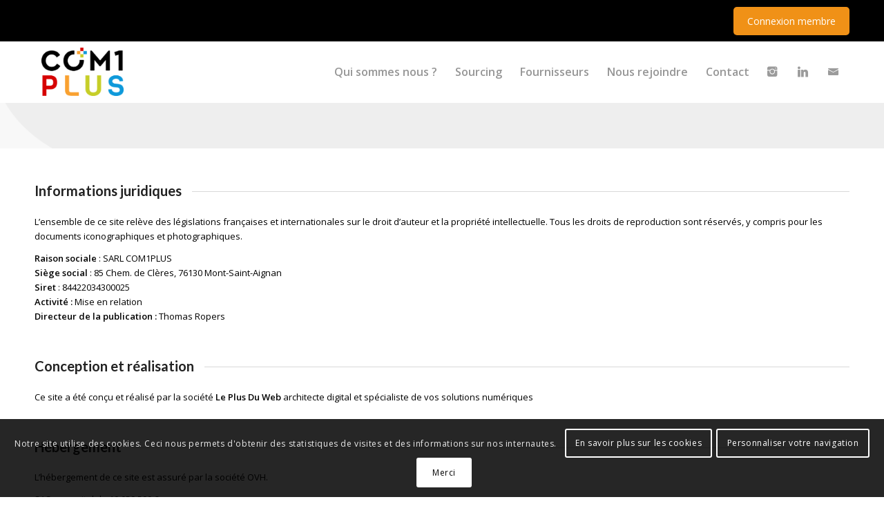

--- FILE ---
content_type: text/html; charset=UTF-8
request_url: https://www.com1plus.fr/mentions-legales/
body_size: 14254
content:
<!DOCTYPE html>
<html lang="fr-FR" class="html_stretched responsive av-preloader-disabled av-default-lightbox  html_header_top html_logo_left html_main_nav_header html_menu_right html_slim html_header_sticky html_header_shrinking_disabled html_header_topbar_active html_mobile_menu_tablet html_header_searchicon_disabled html_content_align_center html_header_unstick_top_disabled html_header_stretch_disabled html_minimal_header html_elegant-blog html_modern-blog html_av-submenu-hidden html_av-submenu-display-click html_av-overlay-full html_av-submenu-noclone html_entry_id_150 av-cookies-consent-show-message-bar av-cookies-cookie-consent-enabled av-cookies-can-opt-out av-cookies-user-silent-accept avia-cookie-check-browser-settings av-no-preview html_text_menu_active ">
<head>
<meta charset="UTF-8" />
<!-- mobile setting -->
<meta name="viewport" content="width=device-width, initial-scale=1">
<!-- Scripts/CSS and wp_head hook -->
<script type='text/javascript'>
function avia_cookie_check_sessionStorage()
{
//	FF throws error when all cookies blocked !!
var sessionBlocked = false;
try
{
var test = sessionStorage.getItem( 'aviaCookieRefused' ) != null;
}
catch(e)
{
sessionBlocked = true;
}
var aviaCookieRefused = ! sessionBlocked ? sessionStorage.getItem( 'aviaCookieRefused' ) : null;
var html = document.getElementsByTagName('html')[0];
/**
* Set a class to avoid calls to sessionStorage
*/
if( sessionBlocked || aviaCookieRefused )
{
if( html.className.indexOf('av-cookies-session-refused') < 0 )
{
html.className += ' av-cookies-session-refused';
}
}
if( sessionBlocked || aviaCookieRefused || document.cookie.match(/aviaCookieConsent/) )
{
if( html.className.indexOf('av-cookies-user-silent-accept') >= 0 )
{
html.className = html.className.replace(/\bav-cookies-user-silent-accept\b/g, '');
}
}
}
avia_cookie_check_sessionStorage();
</script>
<!-- This site is optimized with the Yoast SEO plugin v18.4.1 - https://yoast.com/wordpress/plugins/seo/ -->
<title>Mentions légales - Réseau Com1Plus partenaire des revendeurs achetez et vendez mieux</title>
<meta name="robots" content="index, follow, max-snippet:-1, max-image-preview:large, max-video-preview:-1" />
<link rel="canonical" href="https://www.com1plus.fr/mentions-legales/" />
<meta property="og:locale" content="fr_FR" />
<meta property="og:type" content="article" />
<meta property="og:title" content="Mentions légales - Réseau Com1Plus partenaire des revendeurs achetez et vendez mieux" />
<meta property="og:url" content="https://www.com1plus.fr/mentions-legales/" />
<meta property="og:site_name" content="Réseau Com1Plus partenaire des revendeurs achetez et vendez mieux" />
<meta property="article:modified_time" content="2024-10-22T07:47:07+00:00" />
<meta property="og:image" content="https://www.com1plus.fr/wp-content/uploads/2019/10/Logo.png" />
<meta property="og:image:width" content="300" />
<meta property="og:image:height" content="177" />
<meta property="og:image:type" content="image/png" />
<meta name="twitter:card" content="summary" />
<meta name="twitter:label1" content="Durée de lecture estimée" />
<meta name="twitter:data1" content="2 minutes" />
<script type="application/ld+json" class="yoast-schema-graph">{"@context":"https://schema.org","@graph":[{"@type":"WebSite","@id":"https://www.com1plus.fr/#website","url":"https://www.com1plus.fr/","name":"Réseau Com1Plus partenaire des revendeurs achetez et vendez mieux","description":"Rejoindre com1plus c&#039;est bénéficier de conditions d&#039;achats négociées chez nos fournisseurs, d&#039;opération sur les essentiels et d&#039;un accompagnement personnel sur le textile, la plv, le goodies et les récompenses sportives.","potentialAction":[{"@type":"SearchAction","target":{"@type":"EntryPoint","urlTemplate":"https://www.com1plus.fr/?s={search_term_string}"},"query-input":"required name=search_term_string"}],"inLanguage":"fr-FR"},{"@type":"WebPage","@id":"https://www.com1plus.fr/mentions-legales/#webpage","url":"https://www.com1plus.fr/mentions-legales/","name":"Mentions légales - Réseau Com1Plus partenaire des revendeurs achetez et vendez mieux","isPartOf":{"@id":"https://www.com1plus.fr/#website"},"datePublished":"2019-06-28T09:09:23+00:00","dateModified":"2024-10-22T07:47:07+00:00","breadcrumb":{"@id":"https://www.com1plus.fr/mentions-legales/#breadcrumb"},"inLanguage":"fr-FR","potentialAction":[{"@type":"ReadAction","target":["https://www.com1plus.fr/mentions-legales/"]}]},{"@type":"BreadcrumbList","@id":"https://www.com1plus.fr/mentions-legales/#breadcrumb","itemListElement":[{"@type":"ListItem","position":1,"name":"Accueil","item":"https://www.com1plus.fr/accueil/"},{"@type":"ListItem","position":2,"name":"Mentions légales"}]}]}</script>
<!-- / Yoast SEO plugin. -->
<link rel='dns-prefetch' href='//www.google.com' />
<!-- <link rel='stylesheet' id='admin_css_global-css'  href='https://www.com1plus.fr/wp-content/themes/enfold_child/style.css?ver=5.6.14' type='text/css' media='all' /> -->
<!-- <link rel='stylesheet' id='admin_css_responsive_smartphone-css'  href='https://www.com1plus.fr/wp-content/themes/enfold_child/style_smartphone.css?ver=5.6.14' type='text/css' media='all' /> -->
<!-- <link rel='stylesheet' id='admin_css_responsive_tablette-css'  href='https://www.com1plus.fr/wp-content/themes/enfold_child/style_tablette.css?ver=5.6.14' type='text/css' media='all' /> -->
<!-- <link rel='stylesheet' id='admin_css_responsive_pc-css'  href='https://www.com1plus.fr/wp-content/themes/enfold_child/style_pc.css?ver=5.6.14' type='text/css' media='all' /> -->
<!-- <link rel='stylesheet' id='sbi_styles-css'  href='https://www.com1plus.fr/wp-content/plugins/instagram-feed/css/sbi-styles.min.css?ver=6.6.1' type='text/css' media='all' /> -->
<!-- <link rel='stylesheet' id='wp-block-library-css'  href='https://www.com1plus.fr/wp-includes/css/dist/block-library/style.min.css?ver=5.6.14' type='text/css' media='all' /> -->
<!-- <link rel='stylesheet' id='contact-form-7-css'  href='https://www.com1plus.fr/wp-content/plugins/contact-form-7/includes/css/styles.css?ver=5.4' type='text/css' media='all' /> -->
<!-- <link rel='stylesheet' id='log-identificator-css'  href='https://www.com1plus.fr/wp-content/plugins/log-identificator/public/css/log-identificator-public.css?ver=1.0.0' type='text/css' media='all' /> -->
<!-- <link rel='stylesheet' id='lpdw-plugin-de-catalogue-css'  href='https://www.com1plus.fr/wp-content/plugins/lpdw-plugin-de-catalogue/Front/css/lpdw-plugin-de-catalogue-public.css?ver=1.0.0' type='text/css' media='all' /> -->
<!-- <link rel='stylesheet' id='sms-sending-css'  href='https://www.com1plus.fr/wp-content/plugins/sms-sending/public/css/sms-sending-public.css?ver=1.0.0' type='text/css' media='all' /> -->
<!-- <link rel='stylesheet' id='um_fonticons_ii-css'  href='https://www.com1plus.fr/wp-content/plugins/ultimate-member/assets/css/um-fonticons-ii.css?ver=2.1.16' type='text/css' media='all' /> -->
<!-- <link rel='stylesheet' id='um_fonticons_fa-css'  href='https://www.com1plus.fr/wp-content/plugins/ultimate-member/assets/css/um-fonticons-fa.css?ver=2.1.16' type='text/css' media='all' /> -->
<!-- <link rel='stylesheet' id='select2-css'  href='https://www.com1plus.fr/wp-content/plugins/ultimate-member/assets/css/select2/select2.min.css?ver=4.0.13' type='text/css' media='all' /> -->
<!-- <link rel='stylesheet' id='um_crop-css'  href='https://www.com1plus.fr/wp-content/plugins/ultimate-member/assets/css/um-crop.css?ver=2.1.16' type='text/css' media='all' /> -->
<!-- <link rel='stylesheet' id='um_modal-css'  href='https://www.com1plus.fr/wp-content/plugins/ultimate-member/assets/css/um-modal.css?ver=2.1.16' type='text/css' media='all' /> -->
<!-- <link rel='stylesheet' id='um_styles-css'  href='https://www.com1plus.fr/wp-content/plugins/ultimate-member/assets/css/um-styles.css?ver=2.1.16' type='text/css' media='all' /> -->
<!-- <link rel='stylesheet' id='um_profile-css'  href='https://www.com1plus.fr/wp-content/plugins/ultimate-member/assets/css/um-profile.css?ver=2.1.16' type='text/css' media='all' /> -->
<!-- <link rel='stylesheet' id='um_account-css'  href='https://www.com1plus.fr/wp-content/plugins/ultimate-member/assets/css/um-account.css?ver=2.1.16' type='text/css' media='all' /> -->
<!-- <link rel='stylesheet' id='um_misc-css'  href='https://www.com1plus.fr/wp-content/plugins/ultimate-member/assets/css/um-misc.css?ver=2.1.16' type='text/css' media='all' /> -->
<!-- <link rel='stylesheet' id='um_fileupload-css'  href='https://www.com1plus.fr/wp-content/plugins/ultimate-member/assets/css/um-fileupload.css?ver=2.1.16' type='text/css' media='all' /> -->
<!-- <link rel='stylesheet' id='um_datetime-css'  href='https://www.com1plus.fr/wp-content/plugins/ultimate-member/assets/css/pickadate/default.css?ver=2.1.16' type='text/css' media='all' /> -->
<!-- <link rel='stylesheet' id='um_datetime_date-css'  href='https://www.com1plus.fr/wp-content/plugins/ultimate-member/assets/css/pickadate/default.date.css?ver=2.1.16' type='text/css' media='all' /> -->
<!-- <link rel='stylesheet' id='um_datetime_time-css'  href='https://www.com1plus.fr/wp-content/plugins/ultimate-member/assets/css/pickadate/default.time.css?ver=2.1.16' type='text/css' media='all' /> -->
<!-- <link rel='stylesheet' id='um_raty-css'  href='https://www.com1plus.fr/wp-content/plugins/ultimate-member/assets/css/um-raty.css?ver=2.1.16' type='text/css' media='all' /> -->
<!-- <link rel='stylesheet' id='um_scrollbar-css'  href='https://www.com1plus.fr/wp-content/plugins/ultimate-member/assets/css/simplebar.css?ver=2.1.16' type='text/css' media='all' /> -->
<!-- <link rel='stylesheet' id='um_tipsy-css'  href='https://www.com1plus.fr/wp-content/plugins/ultimate-member/assets/css/um-tipsy.css?ver=2.1.16' type='text/css' media='all' /> -->
<!-- <link rel='stylesheet' id='um_responsive-css'  href='https://www.com1plus.fr/wp-content/plugins/ultimate-member/assets/css/um-responsive.css?ver=2.1.16' type='text/css' media='all' /> -->
<!-- <link rel='stylesheet' id='um_default_css-css'  href='https://www.com1plus.fr/wp-content/plugins/ultimate-member/assets/css/um-old-default.css?ver=2.1.16' type='text/css' media='all' /> -->
<!-- <link rel='stylesheet' id='avia-merged-styles-css'  href='https://www.com1plus.fr/wp-content/uploads/dynamic_avia/avia-merged-styles-a83954012f92a93a8148c7a9f45f6cc1---6756ce6109c01.css' type='text/css' media='all' /> -->
<link rel="stylesheet" type="text/css" href="//www.com1plus.fr/wp-content/cache/wpfc-minified/2yp5zsa2/dr3k.css" media="all"/>
<script src='//www.com1plus.fr/wp-content/cache/wpfc-minified/4un8wag/ae7n0.js' type="text/javascript"></script>
<!-- <script type='text/javascript' src='https://www.com1plus.fr/wp-includes/js/jquery/jquery.min.js?ver=3.5.1' id='jquery-core-js'></script> -->
<!-- <script type='text/javascript' src='https://www.com1plus.fr/wp-content/plugins/log-identificator/public/js/log-identificator-public.js?ver=1.0.0' id='log-identificator-js'></script> -->
<!-- <script type='text/javascript' src='https://www.com1plus.fr/wp-content/plugins/sms-sending/public/js/sms-sending-public.js?ver=1.0.0' id='sms-sending-js'></script> -->
<!-- <script type='text/javascript' src='https://www.com1plus.fr/wp-content/plugins/ultimate-member/assets/js/um-gdpr.min.js?ver=2.1.16' id='um-gdpr-js'></script> -->
<link rel="https://api.w.org/" href="https://www.com1plus.fr/wp-json/" /><link rel="alternate" type="application/json" href="https://www.com1plus.fr/wp-json/wp/v2/pages/150" /><link rel="alternate" type="application/json+oembed" href="https://www.com1plus.fr/wp-json/oembed/1.0/embed?url=https%3A%2F%2Fwww.com1plus.fr%2Fmentions-legales%2F" />
<link rel="alternate" type="text/xml+oembed" href="https://www.com1plus.fr/wp-json/oembed/1.0/embed?url=https%3A%2F%2Fwww.com1plus.fr%2Fmentions-legales%2F&#038;format=xml" />
<style type="text/css">
.um_request_name {
display: none !important;
}
</style>
<link rel="shortcut icon" type="TYPE_MIME" href="wp-content/uploads/2019/10/favicon.png"><link rel="profile" href="http://gmpg.org/xfn/11" />
<link rel="alternate" type="application/rss+xml" title="Réseau Com1Plus partenaire des revendeurs achetez et vendez mieux RSS2 Feed" href="https://www.com1plus.fr/feed/" />
<link rel="pingback" href="https://www.com1plus.fr/xmlrpc.php" />
<!--[if lt IE 9]><script src="https://www.com1plus.fr/wp-content/themes/enfold/js/html5shiv.js"></script><![endif]-->
<link rel="icon" href="/wp-content/uploads/2019/11/favicon.png" type="image/png">
<!-- To speed up the rendering and to display the site as fast as possible to the user we include some styles and scripts for above the fold content inline -->
<script type="text/javascript">'use strict';var avia_is_mobile=!1;if(/Android|webOS|iPhone|iPad|iPod|BlackBerry|IEMobile|Opera Mini/i.test(navigator.userAgent)&&'ontouchstart' in document.documentElement){avia_is_mobile=!0;document.documentElement.className+=' avia_mobile '}
else{document.documentElement.className+=' avia_desktop '};document.documentElement.className+=' js_active ';(function(){var e=['-webkit-','-moz-','-ms-',''],n='';for(var t in e){if(e[t]+'transform' in document.documentElement.style){document.documentElement.className+=' avia_transform ';n=e[t]+'transform'};if(e[t]+'perspective' in document.documentElement.style)document.documentElement.className+=' avia_transform3d '};if(typeof document.getElementsByClassName=='function'&&typeof document.documentElement.getBoundingClientRect=='function'&&avia_is_mobile==!1){if(n&&window.innerHeight>0){setTimeout(function(){var e=0,o={},a=0,t=document.getElementsByClassName('av-parallax'),i=window.pageYOffset||document.documentElement.scrollTop;for(e=0;e<t.length;e++){t[e].style.top='0px';o=t[e].getBoundingClientRect();a=Math.ceil((window.innerHeight+i-o.top)*0.3);t[e].style[n]='translate(0px, '+a+'px)';t[e].style.top='auto';t[e].className+=' enabled-parallax '}},50)}}})();</script><style type='text/css'>
@font-face {font-family: 'entypo-fontello'; font-weight: normal; font-style: normal; font-display: auto;
src: url('https://www.com1plus.fr/wp-content/themes/enfold/config-templatebuilder/avia-template-builder/assets/fonts/entypo-fontello.woff2') format('woff2'),
url('https://www.com1plus.fr/wp-content/themes/enfold/config-templatebuilder/avia-template-builder/assets/fonts/entypo-fontello.woff') format('woff'),
url('https://www.com1plus.fr/wp-content/themes/enfold/config-templatebuilder/avia-template-builder/assets/fonts/entypo-fontello.ttf') format('truetype'), 
url('https://www.com1plus.fr/wp-content/themes/enfold/config-templatebuilder/avia-template-builder/assets/fonts/entypo-fontello.svg#entypo-fontello') format('svg'),
url('https://www.com1plus.fr/wp-content/themes/enfold/config-templatebuilder/avia-template-builder/assets/fonts/entypo-fontello.eot'),
url('https://www.com1plus.fr/wp-content/themes/enfold/config-templatebuilder/avia-template-builder/assets/fonts/entypo-fontello.eot?#iefix') format('embedded-opentype');
} #top .avia-font-entypo-fontello, body .avia-font-entypo-fontello, html body [data-av_iconfont='entypo-fontello']:before{ font-family: 'entypo-fontello'; }
</style>
</head>
<body id="top" class="page-template-default page page-id-150  rtl_columns stretched lato open_sans av-recaptcha-enabled av-google-badge-hide">
<div id='wrap_all'>
<header id='header'
class='all_colors header_color light_bg_color  av_header_top av_logo_left av_main_nav_header av_menu_right av_slim av_header_sticky av_header_shrinking_disabled av_header_stretch_disabled av_mobile_menu_tablet av_header_searchicon_disabled av_header_unstick_top_disabled av_minimal_header av_bottom_nav_disabled  av_header_border_disabled'
>
<div id='header_meta'
class='container_wrap container_wrap_meta  av_icon_active_left av_extra_header_active av_secondary_right av_entry_id_150'>
<div class='container'>
<ul class='noLightbox social_bookmarks icon_count_1'></ul><a href="/?p=16" title="Connexion" id="um-connexion">Connexion membre</a>        </div>
</div>
<div id='header_main' class='container_wrap container_wrap_logo'>
<div class='container av-logo-container'><div class='inner-container'><span class='logo'><a href='https://www.com1plus.fr/'><img height="100" width="300" src='/wp-content/uploads/2019/10/Logo-300x177.png' alt='Réseau Com1Plus partenaire des revendeurs achetez et vendez mieux' title='' /></a></span><nav class='main_menu' data-selectname='Sélectionner une page' ><div class="avia-menu av-main-nav-wrap"><ul id="avia-menu" class="menu av-main-nav"><li id="menu-item-372" class="menu-item menu-item-type-post_type menu-item-object-page menu-item-mega-parent  menu-item-top-level menu-item-top-level-1"><a href="https://www.com1plus.fr/le-reseau-com1plus/"><span class="avia-bullet"></span><span class="avia-menu-text">Qui sommes nous ?</span><span class="avia-menu-fx"><span class="avia-arrow-wrap"><span class="avia-arrow"></span></span></span></a></li>
<li id="menu-item-4200" class="menu-item menu-item-type-post_type menu-item-object-page menu-item-top-level menu-item-top-level-2"><a href="https://www.com1plus.fr/sourcing/"><span class="avia-bullet"></span><span class="avia-menu-text">Sourcing</span><span class="avia-menu-fx"><span class="avia-arrow-wrap"><span class="avia-arrow"></span></span></span></a></li>
<li id="menu-item-61" class="menu-item menu-item-type-post_type menu-item-object-page menu-item-top-level menu-item-top-level-3"><a href="https://www.com1plus.fr/fournisseurs/"><span class="avia-bullet"></span><span class="avia-menu-text">Fournisseurs</span><span class="avia-menu-fx"><span class="avia-arrow-wrap"><span class="avia-arrow"></span></span></span></a></li>
<li id="menu-item-62" class="menu-item menu-item-type-post_type menu-item-object-page menu-item-top-level menu-item-top-level-4"><a href="https://www.com1plus.fr/nous-rejoindre/"><span class="avia-bullet"></span><span class="avia-menu-text">Nous rejoindre</span><span class="avia-menu-fx"><span class="avia-arrow-wrap"><span class="avia-arrow"></span></span></span></a></li>
<li id="menu-item-63" class="menu-item menu-item-type-post_type menu-item-object-page menu-item-top-level menu-item-top-level-5"><a href="https://www.com1plus.fr/contact/"><span class="avia-bullet"></span><span class="avia-menu-text">Contact</span><span class="avia-menu-fx"><span class="avia-arrow-wrap"><span class="avia-arrow"></span></span></span></a></li>
<li id="menu-item-64" class="social-instagram menu-item menu-item-type-custom menu-item-object-custom menu-item-top-level menu-item-top-level-6"><a target="_blank" href="https://www.instagram.com/com1plus_/?hl=fr" rel="noopener"><span class="avia-bullet"></span><span class="avia-menu-text"> </span><span class="avia-menu-fx"><span class="avia-arrow-wrap"><span class="avia-arrow"></span></span></span></a></li>
<li id="menu-item-65" class="social-linkedin menu-item menu-item-type-custom menu-item-object-custom menu-item-top-level menu-item-top-level-7"><a target="_blank" href="https://www.linkedin.com/company/reseaucom1plus/about/" rel="noopener"><span class="avia-bullet"></span><span class="avia-menu-text"> </span><span class="avia-menu-fx"><span class="avia-arrow-wrap"><span class="avia-arrow"></span></span></span></a></li>
<li id="menu-item-419" class="social-mail menu-item menu-item-type-custom menu-item-object-custom menu-item-top-level menu-item-top-level-8"><a href="mailto:contact@com1plus.fr"><span class="avia-bullet"></span><span class="avia-menu-text"> </span><span class="avia-menu-fx"><span class="avia-arrow-wrap"><span class="avia-arrow"></span></span></span></a></li>
<li class="av-burger-menu-main menu-item-avia-special ">
<a href="#" aria-label="Menu" aria-hidden="false">
<span class="av-hamburger av-hamburger--spin av-js-hamburger">
<span class="av-hamburger-box">
<span class="av-hamburger-inner"></span>
<strong>Menu</strong>
</span>
</span>
<span class="avia_hidden_link_text">Menu</span>
</a>
</li></ul></div></nav></div> </div> 
<!-- end container_wrap-->
</div>
<div class='header_bg'></div>
<!-- end header -->
</header>		
<div id='main' class='all_colors' data-scroll-offset='88'>
<div class='stretch_full container_wrap alternate_color light_bg_color title_container'><div class='container'><h1 class='main-title entry-title '><a href='https://www.com1plus.fr/mentions-legales/' rel='bookmark' title='Lien permanent : Mentions légales' >Mentions légales</a></h1><div class="breadcrumb breadcrumbs avia-breadcrumbs"><div class="breadcrumb-trail" ><span class="trail-before"><span class="breadcrumb-title">Vous êtes ici :</span></span> <span  itemscope="itemscope" itemtype="https://schema.org/BreadcrumbList" ><span  itemscope="itemscope" itemtype="https://schema.org/ListItem" itemprop="itemListElement" ><a itemprop="url" href="https://www.com1plus.fr" title="Réseau Com1Plus partenaire des revendeurs achetez et vendez mieux" rel="home" class="trail-begin"><span itemprop="name">Accueil</span></a><span itemprop="position" class="hidden">1</span></span></span> <span class="sep">/</span> <span class="trail-end">Mentions légales</span></div></div></div></div><div   class='main_color container_wrap_first container_wrap fullsize' style=' '  ><div class='container' ><main  class='template-page content  av-content-full alpha units'><div class='post-entry post-entry-type-page post-entry-150'><div class='entry-content-wrapper clearfix'><div class="flex_column av_one_full  flex_column_div first  avia-builder-el-0  avia-builder-el-no-sibling  " ><div  style='padding-bottom:10px; ' class='av-special-heading av-special-heading-h3    avia-builder-el-1  el_before_av_textblock  avia-builder-el-first  '><h3 class='av-special-heading-tag '  >Informations juridiques</h3><div class='special-heading-border'><div class='special-heading-inner-border' ></div></div></div>
<section class="av_textblock_section " ><div class='avia_textblock  '  ><section class="av_textblock_section">
<div class="avia_textblock ">
<p>L’ensemble de ce site relève des législations françaises et internationales sur le droit d’auteur et la propriété intellectuelle. Tous les droits de reproduction sont réservés, y compris pour les documents iconographiques et photographiques.</p>
</div>
</section>
<section class="av_textblock_section">
<div class="avia_textblock ">
<p><strong>Raison sociale</strong> : SARL COM1PLUS<br />
<strong>Siège social</strong> : 85 Chem. de Clères, 76130 Mont-Saint-Aignan<br />
<strong>Siret </strong>: 84422034300025<br />
<strong>Activité : </strong>Mise en relation<br />
<strong>Directeur de la publication</strong><b> : </b>Thomas Ropers<b><br />
</b></p>
</div>
</section>
</div></section>
<div  style='padding-bottom:10px; ' class='av-special-heading av-special-heading-h3    avia-builder-el-3  el_after_av_textblock  el_before_av_textblock  '><h3 class='av-special-heading-tag '  >Conception et réalisation</h3><div class='special-heading-border'><div class='special-heading-inner-border' ></div></div></div>
<section class="av_textblock_section " ><div class='avia_textblock  '  ><p>Ce site a été conçu et réalisé par la société <strong><a title="Agence web rouen" href="http://www.leplusduweb.com/" target="_blank" rel="noopener">Le Plus Du Web</a> </strong>architecte digital et spécialiste de vos solutions numériques</p>
</div></section>
<div  style='padding-bottom:10px; ' class='av-special-heading av-special-heading-h3    avia-builder-el-5  el_after_av_textblock  el_before_av_textblock  '><h3 class='av-special-heading-tag '  >Hébergement</h3><div class='special-heading-border'><div class='special-heading-inner-border' ></div></div></div>
<section class="av_textblock_section " ><div class='avia_textblock  '  ><p>L’hébergement de ce site est assuré par la société OVH.</p>
<p>SAS au capital de 10 059 500 €<br />
RCS Lille Métropole 424 761 419 00045<br />
Code APE 6202A<br />
N° TVA : FR 22 424 761 419<br />
Siège social : 2 rue Kellermann – 59100 Roubaix – France.</p>
</div></section></div>
</div></div></main><!-- close content main element --> <!-- section close by builder template -->		</div><!--end builder template--></div><!-- close default .container_wrap element -->		<div class="container_wrap footer-page-content footer_color" id="footer-page"><div id='socket'  class='avia-section main_color avia-section-default avia-no-border-styling  avia-bg-style-scroll  avia-builder-el-0  el_before_av_section  avia-builder-el-first   container_wrap fullsize' style='background-color: #000000;  '  ><div class='container' ><main  class='template-page content  av-content-full alpha units'><div class='post-entry post-entry-type-page post-entry-150'><div class='entry-content-wrapper clearfix'>
<div class="flex_column av_three_fifth  av-break-at-tablet flex_column_div av-zero-column-padding first  avia-builder-el-1  el_before_av_two_fifth  avia-builder-el-first  liens " style='border-radius:0px; '><section class="av_textblock_section " ><div class='avia_textblock  '  ><p><a href="https://www.com1plus.fr/politique-de-confidentialite/">Politique de confidentialité</a></p>
</div></section>
<section class="av_textblock_section " ><div class='avia_textblock  '  ><p><a href="https://www.com1plus.fr/mentions-legales/">Mentions légales</a></p>
</div></section>
<section class="av_textblock_section " ><div class='avia_textblock  '  ><p><a href="https://www.com1plus.fr/plan-du-site/">Plan du site</a></p>
</div></section>
<section class="av_textblock_section " ><div class='avia_textblock  '  ><p><a href="https://www.com1plus.fr/conditions-generales-de-fonctionnement/">Conditions générales de fonctionnement</a></p>
</div></section></div><div class="flex_column av_two_fifth  av-break-at-tablet flex_column_div av-zero-column-padding   avia-builder-el-6  el_after_av_three_fifth  el_before_av_hr  copyright " style='border-radius:0px; '><section class="av_textblock_section " ><div class='avia_textblock  av_inherit_color '  style='color:#777777; ' ><p>© Copyright &#8211; Com1plus <span class="st">|</span> Agence web : <a href="https://leplusduweb.com/" target="_blank" rel="noopener">Le Plus du Web</a></p>
</div></section></div><div  style=' margin-top:50px; margin-bottom:0px;'  class='hr hr-custom hr-center hr-icon-no   avia-builder-el-8  el_after_av_two_fifth  avia-builder-el-last '><span class='hr-inner  inner-border-av-border-fat' style=' width:85%; border-color:#333333;' ><span class='hr-inner-style'></span></span></div>
</div></div></main><!-- close content main element --></div></div><div id='footer'  class='avia-section main_color avia-section-default avia-no-border-styling  avia-bg-style-scroll  avia-builder-el-9  el_after_av_section  avia-builder-el-last   container_wrap fullsize' style='background-color: #000000;  '  ><div class='container' ><div class='template-page content  av-content-full alpha units'><div class='post-entry post-entry-type-page post-entry-150'><div class='entry-content-wrapper clearfix'>
<div class='flex_column_table av-equal-height-column-flextable av-break-at-tablet-flextable' ><div class="flex_column av_two_fifth  no_margin av-break-at-tablet flex_column_table_cell av-equal-height-column av-align-middle av-zero-column-padding first  avia-builder-el-10  el_before_av_two_fifth  avia-builder-el-first  infos " style='border-radius:0px; '><div  class='avia-image-container  av-styling-    avia-builder-el-11  el_before_av_textblock  avia-builder-el-first  avia-align-left '  ><div class='avia-image-container-inner'><div class='avia-image-overlay-wrap'><img class='wp-image-228 avia-img-lazy-loading-not-228 avia_image' src="https://www.com1plus.fr/wp-content/uploads/2019/06/Logo-blanc.png" alt='' title='Logo Blanc' height="41" width="70"  /></div></div></div>
<section class="av_textblock_section " ><div class='avia_textblock  '  ><p>85 chemin de Clères<br />
76130 Mont Saint Aignan</p>
</div></section>
<span  class="av_font_icon avia_animate_when_visible av-icon-style- tel avia-icon-pos-left " style="color:#ffffff; border-color:#ffffff;"><a href='tel:+330769286183'   class='av-icon-char' style='font-size:20px;line-height:20px;' aria-hidden='true' data-av_icon='' data-av_iconfont='entypo-fontello' ></a></span>
<span  class="av_font_icon avia_animate_when_visible av-icon-style-  avia-icon-pos-left " style="color:#ffffff; border-color:#ffffff;"><a href='mailto:mailto:contact@com1plus.fr'   class='av-icon-char' style='font-size:20px;line-height:20px;' aria-hidden='true' data-av_icon='' data-av_iconfont='entypo-fontello' ></a></span>
<span  class="av_font_icon avia_animate_when_visible av-icon-style-  avia-icon-pos-left " style="color:#ffffff; border-color:#ffffff;"><a href='https://www.instagram.com/com1plus_/?hl=fr' target="_blank" rel="noopener noreferrer" class='av-icon-char' style='font-size:20px;line-height:20px;' aria-hidden='true' data-av_icon='' data-av_iconfont='entypo-fontello'></a></span></div><div class="flex_column av_two_fifth  no_margin av-break-at-tablet flex_column_table_cell av-equal-height-column av-align-middle av-zero-column-padding   avia-builder-el-16  el_after_av_two_fifth  avia-builder-el-last  pages " style='border-radius:0px; '><section class="av_textblock_section " ><div class='avia_textblock  av_inherit_color '  style='color:#ffffff; ' ><p style="text-align: left;"><strong>Com1plus</strong></p>
</div></section>
<section class="av_textblock_section " ><div class='avia_textblock  '  ><p style="text-align: left;"><a href="https://www.com1plus.fr/le-reseau-com1plus/"><span class="avia-menu-text">Le réseau com1plus</span></a></p>
</div></section>
<section class="av_textblock_section " ><div class='avia_textblock  '  ><p><a href="https://www.com1plus.fr/sourcing/">Sourcing</a></p>
</div></section>
<section class="av_textblock_section " ><div class='avia_textblock  '  ><p style="text-align: left;"><a href="https://www.com1plus.fr/fournisseurs/"><span class="avia-menu-text">Fournisseurs</span></a></p>
</div></section>
<section class="av_textblock_section " ><div class='avia_textblock  '  ><p style="text-align: left;"><a href="https://www.com1plus.fr/nous-rejoindre/"><span class="avia-menu-text">Nous rejoindre</span></a></p>
</div></section>
<section class="av_textblock_section " ><div class='avia_textblock  '  ><p style="text-align: left;"><a href="https://www.com1plus.fr/contact/#top"><span class="avia-menu-text">Contact</span></a></p>
</div></section></div></div><!--close column table wrapper. Autoclose: 1 --></p>
</div></div></div><!-- close content main div --> <!-- section close by builder template -->		</div><!--end builder template--></div><!-- close default .container_wrap element --></div>
<!-- end main -->
</div>
<!-- end wrap_all --></div>
<a href='#top' title='Faire défiler vers le haut' id='scroll-top-link' aria-hidden='true' data-av_icon='' data-av_iconfont='entypo-fontello'><span class="avia_hidden_link_text">Faire défiler vers le haut</span></a>
<div id="fb-root"></div>
<div class="avia-cookie-consent-wrap" aria-hidden="true"><div class='avia-cookie-consent cookiebar-hidden  avia-cookiemessage-bottom'  aria-hidden='true'  data-contents='7806704230ef9a27b7e6cff2b018573d||v1.0' ><div class="container"><p class='avia_cookie_text'>Notre site utilise des cookies. Ceci nous permets d'obtenir des statistiques de visites et des informations sur nos internautes. </p><a href='http://www.cnil.fr/vos-droits/vos-traces/les-cookies/' class='avia-button avia-color-theme-color-highlight avia-cookie-consent-button avia-cookie-consent-button-1 av-extra-cookie-btn  avia-cookie-link-btn ' >En savoir plus sur les cookies</a><a href='#' class='avia-button avia-color-theme-color-highlight avia-cookie-consent-button avia-cookie-consent-button-2 av-extra-cookie-btn  avia-cookie-info-btn ' >Personnaliser votre navigation</a><a href='#' class='avia-button avia-color-theme-color-highlight avia-cookie-consent-button avia-cookie-consent-button-3  avia-cookie-close-bar ' >Merci</a></div></div><div id='av-consent-extra-info' class='av-inline-modal main_color avia-hide-popup-close'><div  style='padding-bottom:10px; margin:10px 0 0 0; ' class='av-special-heading av-special-heading-h3  blockquote modern-quote  '><h3 class='av-special-heading-tag '  >Cookies et paramètres personnels</h3><div class='special-heading-border'><div class='special-heading-inner-border' ></div></div></div><br /><div  style=' margin-top:0px; margin-bottom:0px;'  class='hr hr-custom hr-left hr-icon-no  '><span class='hr-inner  inner-border-av-border-thin' style=' width:100%;' ><span class='hr-inner-style'></span></span></div><br /><div  class="tabcontainer   sidebar_tab sidebar_tab_left noborder_tabs " role="tablist">
<section class="av_tab_section" ><div aria-controls="tab-id-1-content" role="tab" tabindex="0" data-fake-id="#tab-id-1" class="tab active_tab" >Quelle utilisation ? </div>
<div id="tab-id-1-content" class="tab_content active_tab_content" aria-hidden="false">
<div class="tab_inner_content invers-color" >
<p>Nous pouvons mettre en place des cookies sur votre appareil. Nous utilisons ces cookies afin de récolter des statistiques sur la visite et le comportement de nos internautes sur notre site. Le fait de connaître la manière dont vous interagissez avec nous, nous permet d'enrichir votre expérience utilisateur et ainsi personnaliser votre relation avec notre site Web. </p>
<p> Cliquez sur les différentes catégories pour en savoir plus. Vous pouvez également modifier certaines de vos préférences. Notez que le blocage de certains types de cookies peut affecter votre expérience sur nos sites Web et les services que nous sommes en mesure d'offrir.</p>
</div>
</div>
</section>
<section class="av_tab_section" ><div aria-controls="tab-id-2-content" role="tab" tabindex="0" data-fake-id="#tab-id-2" class="tab " >Fonctionnalités essentielles</div>
<div id="tab-id-2-content" class="tab_content " aria-hidden="true">
<div class="tab_inner_content invers-color" >
<p>Ces cookies sont strictement nécessaires pour le bon fonctionnement des fonctionnalités essentielles. </p>
<p> Parce que ces cookies sont strictement nécessaires pour l'affichage et la navigation du site, vous ne pouvez pas les refuser sans impact sur le fonctionnement de notre site. Vous pouvez les bloquer ou les supprimer en modifiant les paramètres de votre navigateur et en forçant le blocage de tous les cookies sur ce site.</p>
</div>
</div>
</section>
<section class="av_tab_section" ><div aria-controls="tab-id-3-content" role="tab" tabindex="0" data-fake-id="#tab-id-3" class="tab " > Google Analytics</div>
<div id="tab-id-3-content" class="tab_content " aria-hidden="true">
<div class="tab_inner_content invers-color" >
<p>Ces cookies recueillent des informations qui sont utilisées soit sous forme agrégée pour nous aider à comprendre comment notre site Web est utilisé ou à quel point nos campagnes de marketing sont efficaces, soit pour nous aider à personnaliser notre site Web et notre communication afin d'améliorer votre expérience. </p>
<p>Si vous ne voulez pas que nous suivions votre visite sur notre site, vous pouvez désactiver le suivi dans votre navigateur ici: <div data-disabled_by_browser="Please enable this feature in your browser settings and reload the page." class="av-switch-aviaPrivacyGoogleTrackingDisabled av-toggle-switch av-cookie-disable-external-toggle av-cookie-save-unchecked av-cookie-default-checked"><label><input type="checkbox" checked="checked" id="aviaPrivacyGoogleTrackingDisabled" class="aviaPrivacyGoogleTrackingDisabled " name="aviaPrivacyGoogleTrackingDisabled" ><span class="toggle-track"></span><span class="toggle-label-content">Click to enable/disable Google Analytics tracking.</span></label></div></p>
</div>
</div>
</section>
<section class="av_tab_section" ><div aria-controls="tab-id-4-content" role="tab" tabindex="0" data-fake-id="#tab-id-4" class="tab " >Autres services extérieurs</div>
<div id="tab-id-4-content" class="tab_content " aria-hidden="true">
<div class="tab_inner_content invers-color" >
<p>Nous utilisons également différents services externes tels que Google Webfonts, Google Maps et des fournisseurs de vidéos externes. Étant donné que ces fournisseurs peuvent collecter des données personnelles comme votre adresse IP, nous vous permettons de les bloquer ici. Sachez que cela pourrait réduire considérablement la fonctionnalité et l'apparence de notre site. Les modifications entreront en vigueur une fois la page rechargée. </p>
<p>Paramètres Google Webfont:<br />
<div class="av-switch-aviaPrivacyGoogleWebfontsDisabled av-toggle-switch av-cookie-disable-external-toggle av-cookie-save-unchecked av-cookie-default-checked"><label><input type="checkbox" checked="checked" id="aviaPrivacyGoogleWebfontsDisabled" class="aviaPrivacyGoogleWebfontsDisabled " name="aviaPrivacyGoogleWebfontsDisabled" ><span class="toggle-track"></span><span class="toggle-label-content">Click to enable/disable Google Webfonts.</span></label></div></p>
<p>Paramètres Google Map:<br />
<div class="av-switch-aviaPrivacyGoogleMapsDisabled av-toggle-switch av-cookie-disable-external-toggle av-cookie-save-unchecked av-cookie-default-checked"><label><input type="checkbox" checked="checked" id="aviaPrivacyGoogleMapsDisabled" class="aviaPrivacyGoogleMapsDisabled " name="aviaPrivacyGoogleMapsDisabled" ><span class="toggle-track"></span><span class="toggle-label-content">Click to enable/disable Google Maps.</span></label></div></p>
<p>La vidéo de Vimeo et Youtube intégrée :<br />
<div class="av-switch-aviaPrivacyVideoEmbedsDisabled av-toggle-switch av-cookie-disable-external-toggle av-cookie-save-unchecked av-cookie-default-checked"><label><input type="checkbox" checked="checked" id="aviaPrivacyVideoEmbedsDisabled" class="aviaPrivacyVideoEmbedsDisabled " name="aviaPrivacyVideoEmbedsDisabled" ><span class="toggle-track"></span><span class="toggle-label-content">Cliquez pour activer/désactiver l'incorporation de vidéos.</span></label></div></p>
</div>
</div>
</section>
<section class="av_tab_section" ><div aria-controls="tab-id-5-content" role="tab" tabindex="0" data-fake-id="#tab-id-5" class="tab " >Politique de confidentialité</div>
<div id="tab-id-5-content" class="tab_content " aria-hidden="true">
<div class="tab_inner_content invers-color" >
<p>Vous pouvez lire le détail de notre politique sur les cookies et sur nos paramètres de confidentialité  sur notre page ci-dessous : </p>
<a href='https://www.com1plus.fr/politique-de-confidentialite/' target='_blank'>Politique de confidentialité</a>
</div>
</div>
</section>
</div>
<div class="avia-cookie-consent-modal-buttons-wrap"><a href='#' class='avia-button avia-color-theme-color-highlight avia-cookie-consent-button avia-cookie-consent-button-4  avia-cookie-close-bar avia-cookie-consent-modal-button'  title="Allow to use cookies, you always can modify used cookies and services" >Accept settings</a><a href='#' class='avia-button avia-color-theme-color-highlight avia-cookie-consent-button avia-cookie-consent-button-5 av-extra-cookie-btn avia-cookie-consent-modal-button avia-cookie-hide-notification'  title="Do not allow to use cookies or services - some functionality on our site might not work as expected." >Hide notification only</a></div><div class="av-hidden-escential-sc" data-hidden_cookies="aviaPrivacyRefuseCookiesHideBar,aviaPrivacyEssentialCookiesEnabled"><div class="av-switch-aviaPrivacyRefuseCookiesHideBar av-toggle-switch av-cookie-disable-external-toggle av-cookie-save-checked av-cookie-default-checked"><label><input type="checkbox" checked="checked" id="aviaPrivacyRefuseCookiesHideBar" class="aviaPrivacyRefuseCookiesHideBar " name="aviaPrivacyRefuseCookiesHideBar" ><span class="toggle-track"></span><span class="toggle-label-content">Check to enable permanent hiding of message bar and refuse all cookies if you do not opt in. We need 2 cookies to store this setting. Otherwise you will be prompted again when opening a new browser window or new a tab.</span></label></div><div class="av-switch-aviaPrivacyEssentialCookiesEnabled av-toggle-switch av-cookie-disable-external-toggle av-cookie-save-checked av-cookie-default-checked"><label><input type="checkbox" checked="checked" id="aviaPrivacyEssentialCookiesEnabled" class="aviaPrivacyEssentialCookiesEnabled " name="aviaPrivacyEssentialCookiesEnabled" ><span class="toggle-track"></span><span class="toggle-label-content">Click to enable/disable essential site cookies.</span></label></div></div></div></div>
<div id="um_upload_single" style="display:none"></div>
<div id="um_view_photo" style="display:none">
<a href="javascript:void(0);" data-action="um_remove_modal" class="um-modal-close"
aria-label="Fermer la fenêtre modale">
<i class="um-faicon-times"></i>
</a>
<div class="um-modal-body photo">
<div class="um-modal-photo"></div>
</div>
</div><!-- Instagram Feed JS -->
<script type="text/javascript">
var sbiajaxurl = "https://www.com1plus.fr/wp-admin/admin-ajax.php";
</script>
<script type='text/javascript'>
/* <![CDATA[ */  
var avia_framework_globals = avia_framework_globals || {};
avia_framework_globals.frameworkUrl = 'https://www.com1plus.fr/wp-content/themes/enfold/framework/';
avia_framework_globals.installedAt = 'https://www.com1plus.fr/wp-content/themes/enfold/';
avia_framework_globals.ajaxurl = 'https://www.com1plus.fr/wp-admin/admin-ajax.php';
/* ]]> */ 
</script>
<!-- Matomo -->
<script>
var _paq = window._paq = window._paq || [];
/* tracker methods like "setCustomDimension" should be called before "trackPageView" */
_paq.push(['trackPageView']);
_paq.push(['enableLinkTracking']);
(function() {
var u="https://stats.leplusduweb.com/";
_paq.push(['setTrackerUrl', u+'matomo.php']);
_paq.push(['setSiteId', '11']);
var d=document, g=d.createElement('script'), s=d.getElementsByTagName('script')[0];
g.async=true; g.src=u+'matomo.js'; s.parentNode.insertBefore(g,s);
})();
</script>
<!-- End Matomo Code -->
<script type='text/javascript' src='https://www.com1plus.fr/wp-content/themes/enfold_child/js/custom.js?ver=1.0' id='custom-js'></script>
<script type='text/javascript' src='https://www.com1plus.fr/wp-includes/js/dist/vendor/wp-polyfill.min.js?ver=7.4.4' id='wp-polyfill-js'></script>
<script type='text/javascript' id='wp-polyfill-js-after'>
( 'fetch' in window ) || document.write( '<script src="https://www.com1plus.fr/wp-includes/js/dist/vendor/wp-polyfill-fetch.min.js?ver=3.0.0"></scr' + 'ipt>' );( document.contains ) || document.write( '<script src="https://www.com1plus.fr/wp-includes/js/dist/vendor/wp-polyfill-node-contains.min.js?ver=3.42.0"></scr' + 'ipt>' );( window.DOMRect ) || document.write( '<script src="https://www.com1plus.fr/wp-includes/js/dist/vendor/wp-polyfill-dom-rect.min.js?ver=3.42.0"></scr' + 'ipt>' );( window.URL && window.URL.prototype && window.URLSearchParams ) || document.write( '<script src="https://www.com1plus.fr/wp-includes/js/dist/vendor/wp-polyfill-url.min.js?ver=3.6.4"></scr' + 'ipt>' );( window.FormData && window.FormData.prototype.keys ) || document.write( '<script src="https://www.com1plus.fr/wp-includes/js/dist/vendor/wp-polyfill-formdata.min.js?ver=3.0.12"></scr' + 'ipt>' );( Element.prototype.matches && Element.prototype.closest ) || document.write( '<script src="https://www.com1plus.fr/wp-includes/js/dist/vendor/wp-polyfill-element-closest.min.js?ver=2.0.2"></scr' + 'ipt>' );
</script>
<script type='text/javascript' src='https://www.com1plus.fr/wp-includes/js/dist/i18n.min.js?ver=9e36b5da09c96c657b0297fd6f7cb1fd' id='wp-i18n-js'></script>
<script type='text/javascript' src='https://www.com1plus.fr/wp-includes/js/dist/vendor/lodash.min.js?ver=4.17.21' id='lodash-js'></script>
<script type='text/javascript' id='lodash-js-after'>
window.lodash = _.noConflict();
</script>
<script type='text/javascript' src='https://www.com1plus.fr/wp-includes/js/dist/url.min.js?ver=1b4bb2b3f526a1db366ca3147ac39562' id='wp-url-js'></script>
<script type='text/javascript' src='https://www.com1plus.fr/wp-includes/js/dist/hooks.min.js?ver=d0d9f43e03080e6ace9a3dabbd5f9eee' id='wp-hooks-js'></script>
<script type='text/javascript' id='wp-api-fetch-js-translations'>
( function( domain, translations ) {
var localeData = translations.locale_data[ domain ] || translations.locale_data.messages;
localeData[""].domain = domain;
wp.i18n.setLocaleData( localeData, domain );
} )( "default", {"translation-revision-date":"2022-11-03 13:11:49+0000","generator":"GlotPress\/4.0.1","domain":"messages","locale_data":{"messages":{"":{"domain":"messages","plural-forms":"nplurals=2; plural=n > 1;","lang":"fr"},"You are probably offline.":["Vous \u00eates probablement hors ligne."],"Media upload failed. If this is a photo or a large image, please scale it down and try again.":["Le t\u00e9l\u00e9versement du m\u00e9dia a \u00e9chou\u00e9. S\u2019il s\u2019agit d\u2019une photo ou d\u2019une grande image, veuillez la redimensionner puis r\u00e9essayer."],"An unknown error occurred.":["Une erreur inconnue est survenue."],"The response is not a valid JSON response.":["La r\u00e9ponse n\u2019est pas une r\u00e9ponse JSON valide."]}},"comment":{"reference":"wp-includes\/js\/dist\/api-fetch.js"}} );
</script>
<script type='text/javascript' src='https://www.com1plus.fr/wp-includes/js/dist/api-fetch.min.js?ver=c207d2d188ba8bf763f7acd50b7fd5a9' id='wp-api-fetch-js'></script>
<script type='text/javascript' id='wp-api-fetch-js-after'>
wp.apiFetch.use( wp.apiFetch.createRootURLMiddleware( "https://www.com1plus.fr/wp-json/" ) );
wp.apiFetch.nonceMiddleware = wp.apiFetch.createNonceMiddleware( "01779b33f4" );
wp.apiFetch.use( wp.apiFetch.nonceMiddleware );
wp.apiFetch.use( wp.apiFetch.mediaUploadMiddleware );
wp.apiFetch.nonceEndpoint = "https://www.com1plus.fr/wp-admin/admin-ajax.php?action=rest-nonce";
</script>
<script type='text/javascript' id='contact-form-7-js-extra'>
/* <![CDATA[ */
var wpcf7 = [];
/* ]]> */
</script>
<script type='text/javascript' src='https://www.com1plus.fr/wp-content/plugins/contact-form-7/includes/js/index.js?ver=5.4' id='contact-form-7-js'></script>
<script type='text/javascript' src='https://www.google.com/recaptcha/api.js?render=6LdNZKkZAAAAAKnm4-zWwUY-pH2xPyYZ3AK_v2tS&#038;ver=3.0' id='google-recaptcha-js'></script>
<script type='text/javascript' id='wpcf7-recaptcha-js-extra'>
/* <![CDATA[ */
var wpcf7_recaptcha = {"sitekey":"6LdNZKkZAAAAAKnm4-zWwUY-pH2xPyYZ3AK_v2tS","actions":{"homepage":"homepage","contactform":"contactform"}};
/* ]]> */
</script>
<script type='text/javascript' src='https://www.com1plus.fr/wp-content/plugins/contact-form-7/modules/recaptcha/index.js?ver=5.4' id='wpcf7-recaptcha-js'></script>
<script type='text/javascript' id='avia-cookie-js-js-extra'>
/* <![CDATA[ */
var AviaPrivacyCookieConsent = {"?":"Usage unknown","aviaCookieConsent":"Use and storage of Cookies has been accepted - restrictions set in other cookies","aviaPrivacyRefuseCookiesHideBar":"Hide cookie message bar on following page loads and refuse cookies if not allowed - aviaPrivacyEssentialCookiesEnabled must be set","aviaPrivacyEssentialCookiesEnabled":"Allow storage of site essential cookies and other cookies and use of features if not opt out","aviaPrivacyVideoEmbedsDisabled":"Do not allow video embeds","aviaPrivacyGoogleTrackingDisabled":"Do not allow Google Analytics","aviaPrivacyGoogleWebfontsDisabled":"Do not allow Google Webfonts","aviaPrivacyGoogleMapsDisabled":"Do not allow Google Maps","aviaPrivacyGoogleReCaptchaDisabled":"Do not allow Google reCaptcha","aviaPrivacyMustOptInSetting":"Settings are for users that must opt in for cookies and services","PHPSESSID":"Operating site internal cookie - Keeps track of your session","XDEBUG_SESSION":"Operating site internal cookie - PHP Debugger session cookie","wp-settings*":"Operating site internal cookie","wordpress*":"Operating site internal cookie","tk_ai*":"Shop internal cookie","woocommerce*":"Shop internal cookie","wp_woocommerce*":"Shop internal cookie","wp-wpml*":"Needed to manage different languages"};
var AviaPrivacyCookieAdditionalData = {"cookie_refuse_button_alert":"When refusing all cookies this site might not be able to work as expected. Please check our settings page and opt out for cookies or functions you do not want to use and accept cookies. You will be shown this message every time you open a new window or a new tab.\n\nAre you sure you want to continue?","no_cookies_found":"No accessable cookies found in domain","admin_keep_cookies":["PHPSESSID","wp-*","wordpress*","XDEBUG*"],"remove_custom_cookies":[],"no_lightbox":"We need a lightbox to show the modal popup. Please enable the built in lightbox in Theme Options Tab or include your own modal window plugin.\\n\\nYou need to connect this plugin in JavaScript with callback wrapper functions - see avia_cookie_consent_modal_callback in file enfold\\js\\avia-snippet-cookieconsent.js "};
/* ]]> */
</script>
<script type='text/javascript' src='https://www.com1plus.fr/wp-content/plugins/ultimate-member/assets/js/select2/select2.full.min.js?ver=4.0.13' id='select2-js'></script>
<script type='text/javascript' src='https://www.com1plus.fr/wp-includes/js/underscore.min.js?ver=1.8.3' id='underscore-js'></script>
<script type='text/javascript' id='wp-util-js-extra'>
/* <![CDATA[ */
var _wpUtilSettings = {"ajax":{"url":"\/wp-admin\/admin-ajax.php"}};
/* ]]> */
</script>
<script type='text/javascript' src='https://www.com1plus.fr/wp-includes/js/wp-util.min.js?ver=5.6.14' id='wp-util-js'></script>
<script type='text/javascript' src='https://www.com1plus.fr/wp-content/plugins/ultimate-member/assets/js/um-crop.min.js?ver=2.1.16' id='um_crop-js'></script>
<script type='text/javascript' src='https://www.com1plus.fr/wp-content/plugins/ultimate-member/assets/js/um-modal.min.js?ver=2.1.16' id='um_modal-js'></script>
<script type='text/javascript' src='https://www.com1plus.fr/wp-content/plugins/ultimate-member/assets/js/um-jquery-form.min.js?ver=2.1.16' id='um_jquery_form-js'></script>
<script type='text/javascript' src='https://www.com1plus.fr/wp-content/plugins/ultimate-member/assets/js/um-fileupload.min.js?ver=2.1.16' id='um_fileupload-js'></script>
<script type='text/javascript' src='https://www.com1plus.fr/wp-content/plugins/ultimate-member/assets/js/pickadate/picker.js?ver=2.1.16' id='um_datetime-js'></script>
<script type='text/javascript' src='https://www.com1plus.fr/wp-content/plugins/ultimate-member/assets/js/pickadate/picker.date.js?ver=2.1.16' id='um_datetime_date-js'></script>
<script type='text/javascript' src='https://www.com1plus.fr/wp-content/plugins/ultimate-member/assets/js/pickadate/picker.time.js?ver=2.1.16' id='um_datetime_time-js'></script>
<script type='text/javascript' src='https://www.com1plus.fr/wp-content/plugins/ultimate-member/assets/js/pickadate/translations/fr_FR.js?ver=2.1.16' id='um_datetime_locale-js'></script>
<script type='text/javascript' src='https://www.com1plus.fr/wp-content/plugins/ultimate-member/assets/js/um-raty.min.js?ver=2.1.16' id='um_raty-js'></script>
<script type='text/javascript' src='https://www.com1plus.fr/wp-content/plugins/ultimate-member/assets/js/um-tipsy.min.js?ver=2.1.16' id='um_tipsy-js'></script>
<script type='text/javascript' src='https://www.com1plus.fr/wp-includes/js/imagesloaded.min.js?ver=4.1.4' id='imagesloaded-js'></script>
<script type='text/javascript' src='https://www.com1plus.fr/wp-includes/js/masonry.min.js?ver=4.2.2' id='masonry-js'></script>
<script type='text/javascript' src='https://www.com1plus.fr/wp-includes/js/jquery/jquery.masonry.min.js?ver=3.1.2b' id='jquery-masonry-js'></script>
<script type='text/javascript' src='https://www.com1plus.fr/wp-content/plugins/ultimate-member/assets/js/simplebar.min.js?ver=2.1.16' id='um_scrollbar-js'></script>
<script type='text/javascript' src='https://www.com1plus.fr/wp-content/plugins/ultimate-member/assets/js/um-functions.min.js?ver=2.1.16' id='um_functions-js'></script>
<script type='text/javascript' src='https://www.com1plus.fr/wp-content/plugins/ultimate-member/assets/js/um-responsive.min.js?ver=2.1.16' id='um_responsive-js'></script>
<script type='text/javascript' src='https://www.com1plus.fr/wp-content/plugins/ultimate-member/assets/js/um-conditional.min.js?ver=2.1.16' id='um_conditional-js'></script>
<script type='text/javascript' id='um_scripts-js-extra'>
/* <![CDATA[ */
var um_scripts = {"nonce":"a43fa4d812"};
/* ]]> */
</script>
<script type='text/javascript' src='https://www.com1plus.fr/wp-content/plugins/ultimate-member/assets/js/um-scripts.min.js?ver=2.1.16' id='um_scripts-js'></script>
<script type='text/javascript' src='https://www.com1plus.fr/wp-content/plugins/ultimate-member/assets/js/um-profile.min.js?ver=2.1.16' id='um_profile-js'></script>
<script type='text/javascript' src='https://www.com1plus.fr/wp-content/plugins/ultimate-member/assets/js/um-account.min.js?ver=2.1.16' id='um_account-js'></script>
<script type='text/javascript' id='avia_google_recaptcha_front_script-js-extra'>
/* <![CDATA[ */
var AviaReCAPTCHA_front = {"version":"avia_recaptcha_v3","site_key2":"6LdvW6kZAAAAAMlw1HKdWWqxTrllBk3pXkJL0zhe","site_key3":"6LdNZKkZAAAAAKnm4-zWwUY-pH2xPyYZ3AK_v2tS","api":"https:\/\/www.google.com\/recaptcha\/api.js","avia_api_script":"https:\/\/www.com1plus.fr\/wp-content\/themes\/enfold\/framework\/js\/conditional_load\/avia_google_recaptcha_api.js","theme":"light","score":"0.5","verify_nonce":"809187023e","cannot_use":"<h3 class=\"av-recaptcha-error-main\">Sorry, a problem occurred trying to communicate with Google reCAPTCHA API. You are currently not able to submit the contact form. Please try again later - reload the page and also check your internet connection.<\/h3>","init_error_msg":"Initial setting failed. Sitekey 2 and\/or sitekey 3 missing in frontend.","v3_timeout_pageload":"Timeout occurred connecting to V3 API on initial pageload","v3_timeout_verify":"Timeout occurred connecting to V3 API on verifying submit","v2_timeout_verify":"Timeout occurred connecting to V2 API on verifying you as human. Please try again and check your internet connection. It might be necessary to reload the page.","verify_msg":"Verify....","connection_error":"Could not connect to the internet. Please reload the page and try again.","validate_first":"Please validate that you are a human first","validate_submit":"Before submitting we validate that you are a human first.","no_token":"Missing internal token on valid submit - unable to proceed.","invalid_version":"Invalid reCAPTCHA version found.","api_load_error":"Google reCAPTCHA API could not be loaded."};
/* ]]> */
</script>
<script type='text/javascript' src='https://www.com1plus.fr/wp-includes/js/wp-embed.min.js?ver=5.6.14' id='wp-embed-js'></script>
<script type='text/javascript' id='avia-footer-scripts-js-extra'>
/* <![CDATA[ */
var AviaPrivacyCookieConsent = {"?":"Usage unknown","aviaCookieConsent":"Use and storage of Cookies has been accepted - restrictions set in other cookies","aviaPrivacyRefuseCookiesHideBar":"Hide cookie message bar on following page loads and refuse cookies if not allowed - aviaPrivacyEssentialCookiesEnabled must be set","aviaPrivacyEssentialCookiesEnabled":"Allow storage of site essential cookies and other cookies and use of features if not opt out","aviaPrivacyVideoEmbedsDisabled":"Do not allow video embeds","aviaPrivacyGoogleTrackingDisabled":"Do not allow Google Analytics","aviaPrivacyGoogleWebfontsDisabled":"Do not allow Google Webfonts","aviaPrivacyGoogleMapsDisabled":"Do not allow Google Maps","aviaPrivacyGoogleReCaptchaDisabled":"Do not allow Google reCaptcha","aviaPrivacyMustOptInSetting":"Settings are for users that must opt in for cookies and services","PHPSESSID":"Operating site internal cookie - Keeps track of your session","XDEBUG_SESSION":"Operating site internal cookie - PHP Debugger session cookie","wp-settings*":"Operating site internal cookie","wordpress*":"Operating site internal cookie","tk_ai*":"Shop internal cookie","woocommerce*":"Shop internal cookie","wp_woocommerce*":"Shop internal cookie","wp-wpml*":"Needed to manage different languages"};
var AviaPrivacyCookieAdditionalData = {"cookie_refuse_button_alert":"When refusing all cookies this site might not be able to work as expected. Please check our settings page and opt out for cookies or functions you do not want to use and accept cookies. You will be shown this message every time you open a new window or a new tab.\n\nAre you sure you want to continue?","no_cookies_found":"No accessable cookies found in domain","admin_keep_cookies":["PHPSESSID","wp-*","wordpress*","XDEBUG*"],"remove_custom_cookies":[],"no_lightbox":"We need a lightbox to show the modal popup. Please enable the built in lightbox in Theme Options Tab or include your own modal window plugin.\\n\\nYou need to connect this plugin in JavaScript with callback wrapper functions - see avia_cookie_consent_modal_callback in file enfold\\js\\avia-snippet-cookieconsent.js "};var AviaReCAPTCHA_front = {"version":"avia_recaptcha_v3","site_key2":"6LdvW6kZAAAAAMlw1HKdWWqxTrllBk3pXkJL0zhe","site_key3":"6LdNZKkZAAAAAKnm4-zWwUY-pH2xPyYZ3AK_v2tS","api":"https:\/\/www.google.com\/recaptcha\/api.js","avia_api_script":"https:\/\/www.com1plus.fr\/wp-content\/themes\/enfold\/framework\/js\/conditional_load\/avia_google_recaptcha_api.js","theme":"light","score":"0.5","verify_nonce":"809187023e","cannot_use":"<h3 class=\"av-recaptcha-error-main\">Sorry, a problem occurred trying to communicate with Google reCAPTCHA API. You are currently not able to submit the contact form. Please try again later - reload the page and also check your internet connection.<\/h3>","init_error_msg":"Initial setting failed. Sitekey 2 and\/or sitekey 3 missing in frontend.","v3_timeout_pageload":"Timeout occurred connecting to V3 API on initial pageload","v3_timeout_verify":"Timeout occurred connecting to V3 API on verifying submit","v2_timeout_verify":"Timeout occurred connecting to V2 API on verifying you as human. Please try again and check your internet connection. It might be necessary to reload the page.","verify_msg":"Verify....","connection_error":"Could not connect to the internet. Please reload the page and try again.","validate_first":"Please validate that you are a human first","validate_submit":"Before submitting we validate that you are a human first.","no_token":"Missing internal token on valid submit - unable to proceed.","invalid_version":"Invalid reCAPTCHA version found.","api_load_error":"Google reCAPTCHA API could not be loaded."};
/* ]]> */
</script>
<script type='text/javascript' src='https://www.com1plus.fr/wp-content/uploads/dynamic_avia/avia-footer-scripts-8da32288ceadb1bccc1c0165f9fafe77---671f590d54c08.js' id='avia-footer-scripts-js'></script>
<script type='text/javascript'>function av_privacy_cookie_setter( cookie_name ) {var cookie_check = jQuery('html').hasClass('av-cookies-needs-opt-in') || jQuery('html').hasClass('av-cookies-can-opt-out');var toggle = jQuery('.' + cookie_name);toggle.each(function(){var container = jQuery(this).closest('.av-toggle-switch');if( cookie_check && ! document.cookie.match(/aviaCookieConsent/) ){this.checked = container.hasClass( 'av-cookie-default-checked' );}else if( cookie_check && document.cookie.match(/aviaCookieConsent/) && ! document.cookie.match(/aviaPrivacyEssentialCookiesEnabled/) && cookie_name != 'aviaPrivacyRefuseCookiesHideBar' ){if( cookie_name == 'aviaPrivacyEssentialCookiesEnabled' ){this.checked = false;}else{this.checked = container.hasClass( 'av-cookie-default-checked' );}}else{if( container.hasClass('av-cookie-save-checked') ){this.checked = document.cookie.match(cookie_name) ? true : false;}else{this.checked = document.cookie.match(cookie_name) ? false : true;}}});jQuery('.' + 'av-switch-' + cookie_name).addClass('active');toggle.on('click', function(){/* sync if more checkboxes exist because user added them to normal page content */var check = this.checked;jQuery('.' + cookie_name).each( function(){this.checked = check;});var silent_accept_cookie = jQuery('html').hasClass('av-cookies-user-silent-accept');if( ! silent_accept_cookie && cookie_check && ! document.cookie.match(/aviaCookieConsent/) || sessionStorage.getItem( 'aviaCookieRefused' ) ){return;}var container = jQuery(this).closest('.av-toggle-switch');var action = '';if( container.hasClass('av-cookie-save-checked') ){action = this.checked ? 'save' : 'remove';}else{action = this.checked ? 'remove' : 'save';}if('remove' == action){document.cookie = cookie_name + '=; Path=/; Expires=Thu, 01 Jan 1970 00:00:01 GMT;';}else{var theDate = new Date();var oneYearLater = new Date( theDate.getTime() + 31536000000 );document.cookie = cookie_name + '=true; Path=/; Expires='+oneYearLater.toGMTString()+';';}});}; av_privacy_cookie_setter('aviaPrivacyRefuseCookiesHideBar');  av_privacy_cookie_setter('aviaPrivacyEssentialCookiesEnabled');  av_privacy_cookie_setter('aviaPrivacyGoogleTrackingDisabled');  av_privacy_cookie_setter('aviaPrivacyGoogleWebfontsDisabled');  av_privacy_cookie_setter('aviaPrivacyGoogleMapsDisabled');  av_privacy_cookie_setter('aviaPrivacyVideoEmbedsDisabled'); </script>
<!-- google webfont font replacement -->
<script type='text/javascript'>
(function() {
/*	check if webfonts are disabled by user setting via cookie - or user must opt in.	*/
var html = document.getElementsByTagName('html')[0];
var cookie_check = html.className.indexOf('av-cookies-needs-opt-in') >= 0 || html.className.indexOf('av-cookies-can-opt-out') >= 0;
var allow_continue = true;
var silent_accept_cookie = html.className.indexOf('av-cookies-user-silent-accept') >= 0;
if( cookie_check && ! silent_accept_cookie )
{
if( ! document.cookie.match(/aviaCookieConsent/) || html.className.indexOf('av-cookies-session-refused') >= 0 )
{
allow_continue = false;
}
else
{
if( ! document.cookie.match(/aviaPrivacyRefuseCookiesHideBar/) )
{
allow_continue = false;
}
else if( ! document.cookie.match(/aviaPrivacyEssentialCookiesEnabled/) )
{
allow_continue = false;
}
else if( document.cookie.match(/aviaPrivacyGoogleWebfontsDisabled/) )
{
allow_continue = false;
}
}
}
if( allow_continue )
{
var f = document.createElement('link');
f.type 	= 'text/css';
f.rel 	= 'stylesheet';
f.href 	= '//fonts.googleapis.com/css?family=Lato:300,400,700%7COpen+Sans:400,600';
f.id 	= 'avia-google-webfont';
document.getElementsByTagName('head')[0].appendChild(f);
}
})();
</script>
<script type="text/javascript">
jQuery( window ).on( 'load', function() {
jQuery('input[name="um_request"]').val('');
});
</script>
</body>
</html><!-- WP Fastest Cache file was created in 0.51744103431702 seconds, on 15-12-24 12:19:45 -->

--- FILE ---
content_type: text/html; charset=utf-8
request_url: https://www.google.com/recaptcha/api2/anchor?ar=1&k=6LdNZKkZAAAAAKnm4-zWwUY-pH2xPyYZ3AK_v2tS&co=aHR0cHM6Ly93d3cuY29tMXBsdXMuZnI6NDQz&hl=en&v=N67nZn4AqZkNcbeMu4prBgzg&size=invisible&anchor-ms=20000&execute-ms=30000&cb=fu7b70hi1d4j
body_size: 48650
content:
<!DOCTYPE HTML><html dir="ltr" lang="en"><head><meta http-equiv="Content-Type" content="text/html; charset=UTF-8">
<meta http-equiv="X-UA-Compatible" content="IE=edge">
<title>reCAPTCHA</title>
<style type="text/css">
/* cyrillic-ext */
@font-face {
  font-family: 'Roboto';
  font-style: normal;
  font-weight: 400;
  font-stretch: 100%;
  src: url(//fonts.gstatic.com/s/roboto/v48/KFO7CnqEu92Fr1ME7kSn66aGLdTylUAMa3GUBHMdazTgWw.woff2) format('woff2');
  unicode-range: U+0460-052F, U+1C80-1C8A, U+20B4, U+2DE0-2DFF, U+A640-A69F, U+FE2E-FE2F;
}
/* cyrillic */
@font-face {
  font-family: 'Roboto';
  font-style: normal;
  font-weight: 400;
  font-stretch: 100%;
  src: url(//fonts.gstatic.com/s/roboto/v48/KFO7CnqEu92Fr1ME7kSn66aGLdTylUAMa3iUBHMdazTgWw.woff2) format('woff2');
  unicode-range: U+0301, U+0400-045F, U+0490-0491, U+04B0-04B1, U+2116;
}
/* greek-ext */
@font-face {
  font-family: 'Roboto';
  font-style: normal;
  font-weight: 400;
  font-stretch: 100%;
  src: url(//fonts.gstatic.com/s/roboto/v48/KFO7CnqEu92Fr1ME7kSn66aGLdTylUAMa3CUBHMdazTgWw.woff2) format('woff2');
  unicode-range: U+1F00-1FFF;
}
/* greek */
@font-face {
  font-family: 'Roboto';
  font-style: normal;
  font-weight: 400;
  font-stretch: 100%;
  src: url(//fonts.gstatic.com/s/roboto/v48/KFO7CnqEu92Fr1ME7kSn66aGLdTylUAMa3-UBHMdazTgWw.woff2) format('woff2');
  unicode-range: U+0370-0377, U+037A-037F, U+0384-038A, U+038C, U+038E-03A1, U+03A3-03FF;
}
/* math */
@font-face {
  font-family: 'Roboto';
  font-style: normal;
  font-weight: 400;
  font-stretch: 100%;
  src: url(//fonts.gstatic.com/s/roboto/v48/KFO7CnqEu92Fr1ME7kSn66aGLdTylUAMawCUBHMdazTgWw.woff2) format('woff2');
  unicode-range: U+0302-0303, U+0305, U+0307-0308, U+0310, U+0312, U+0315, U+031A, U+0326-0327, U+032C, U+032F-0330, U+0332-0333, U+0338, U+033A, U+0346, U+034D, U+0391-03A1, U+03A3-03A9, U+03B1-03C9, U+03D1, U+03D5-03D6, U+03F0-03F1, U+03F4-03F5, U+2016-2017, U+2034-2038, U+203C, U+2040, U+2043, U+2047, U+2050, U+2057, U+205F, U+2070-2071, U+2074-208E, U+2090-209C, U+20D0-20DC, U+20E1, U+20E5-20EF, U+2100-2112, U+2114-2115, U+2117-2121, U+2123-214F, U+2190, U+2192, U+2194-21AE, U+21B0-21E5, U+21F1-21F2, U+21F4-2211, U+2213-2214, U+2216-22FF, U+2308-230B, U+2310, U+2319, U+231C-2321, U+2336-237A, U+237C, U+2395, U+239B-23B7, U+23D0, U+23DC-23E1, U+2474-2475, U+25AF, U+25B3, U+25B7, U+25BD, U+25C1, U+25CA, U+25CC, U+25FB, U+266D-266F, U+27C0-27FF, U+2900-2AFF, U+2B0E-2B11, U+2B30-2B4C, U+2BFE, U+3030, U+FF5B, U+FF5D, U+1D400-1D7FF, U+1EE00-1EEFF;
}
/* symbols */
@font-face {
  font-family: 'Roboto';
  font-style: normal;
  font-weight: 400;
  font-stretch: 100%;
  src: url(//fonts.gstatic.com/s/roboto/v48/KFO7CnqEu92Fr1ME7kSn66aGLdTylUAMaxKUBHMdazTgWw.woff2) format('woff2');
  unicode-range: U+0001-000C, U+000E-001F, U+007F-009F, U+20DD-20E0, U+20E2-20E4, U+2150-218F, U+2190, U+2192, U+2194-2199, U+21AF, U+21E6-21F0, U+21F3, U+2218-2219, U+2299, U+22C4-22C6, U+2300-243F, U+2440-244A, U+2460-24FF, U+25A0-27BF, U+2800-28FF, U+2921-2922, U+2981, U+29BF, U+29EB, U+2B00-2BFF, U+4DC0-4DFF, U+FFF9-FFFB, U+10140-1018E, U+10190-1019C, U+101A0, U+101D0-101FD, U+102E0-102FB, U+10E60-10E7E, U+1D2C0-1D2D3, U+1D2E0-1D37F, U+1F000-1F0FF, U+1F100-1F1AD, U+1F1E6-1F1FF, U+1F30D-1F30F, U+1F315, U+1F31C, U+1F31E, U+1F320-1F32C, U+1F336, U+1F378, U+1F37D, U+1F382, U+1F393-1F39F, U+1F3A7-1F3A8, U+1F3AC-1F3AF, U+1F3C2, U+1F3C4-1F3C6, U+1F3CA-1F3CE, U+1F3D4-1F3E0, U+1F3ED, U+1F3F1-1F3F3, U+1F3F5-1F3F7, U+1F408, U+1F415, U+1F41F, U+1F426, U+1F43F, U+1F441-1F442, U+1F444, U+1F446-1F449, U+1F44C-1F44E, U+1F453, U+1F46A, U+1F47D, U+1F4A3, U+1F4B0, U+1F4B3, U+1F4B9, U+1F4BB, U+1F4BF, U+1F4C8-1F4CB, U+1F4D6, U+1F4DA, U+1F4DF, U+1F4E3-1F4E6, U+1F4EA-1F4ED, U+1F4F7, U+1F4F9-1F4FB, U+1F4FD-1F4FE, U+1F503, U+1F507-1F50B, U+1F50D, U+1F512-1F513, U+1F53E-1F54A, U+1F54F-1F5FA, U+1F610, U+1F650-1F67F, U+1F687, U+1F68D, U+1F691, U+1F694, U+1F698, U+1F6AD, U+1F6B2, U+1F6B9-1F6BA, U+1F6BC, U+1F6C6-1F6CF, U+1F6D3-1F6D7, U+1F6E0-1F6EA, U+1F6F0-1F6F3, U+1F6F7-1F6FC, U+1F700-1F7FF, U+1F800-1F80B, U+1F810-1F847, U+1F850-1F859, U+1F860-1F887, U+1F890-1F8AD, U+1F8B0-1F8BB, U+1F8C0-1F8C1, U+1F900-1F90B, U+1F93B, U+1F946, U+1F984, U+1F996, U+1F9E9, U+1FA00-1FA6F, U+1FA70-1FA7C, U+1FA80-1FA89, U+1FA8F-1FAC6, U+1FACE-1FADC, U+1FADF-1FAE9, U+1FAF0-1FAF8, U+1FB00-1FBFF;
}
/* vietnamese */
@font-face {
  font-family: 'Roboto';
  font-style: normal;
  font-weight: 400;
  font-stretch: 100%;
  src: url(//fonts.gstatic.com/s/roboto/v48/KFO7CnqEu92Fr1ME7kSn66aGLdTylUAMa3OUBHMdazTgWw.woff2) format('woff2');
  unicode-range: U+0102-0103, U+0110-0111, U+0128-0129, U+0168-0169, U+01A0-01A1, U+01AF-01B0, U+0300-0301, U+0303-0304, U+0308-0309, U+0323, U+0329, U+1EA0-1EF9, U+20AB;
}
/* latin-ext */
@font-face {
  font-family: 'Roboto';
  font-style: normal;
  font-weight: 400;
  font-stretch: 100%;
  src: url(//fonts.gstatic.com/s/roboto/v48/KFO7CnqEu92Fr1ME7kSn66aGLdTylUAMa3KUBHMdazTgWw.woff2) format('woff2');
  unicode-range: U+0100-02BA, U+02BD-02C5, U+02C7-02CC, U+02CE-02D7, U+02DD-02FF, U+0304, U+0308, U+0329, U+1D00-1DBF, U+1E00-1E9F, U+1EF2-1EFF, U+2020, U+20A0-20AB, U+20AD-20C0, U+2113, U+2C60-2C7F, U+A720-A7FF;
}
/* latin */
@font-face {
  font-family: 'Roboto';
  font-style: normal;
  font-weight: 400;
  font-stretch: 100%;
  src: url(//fonts.gstatic.com/s/roboto/v48/KFO7CnqEu92Fr1ME7kSn66aGLdTylUAMa3yUBHMdazQ.woff2) format('woff2');
  unicode-range: U+0000-00FF, U+0131, U+0152-0153, U+02BB-02BC, U+02C6, U+02DA, U+02DC, U+0304, U+0308, U+0329, U+2000-206F, U+20AC, U+2122, U+2191, U+2193, U+2212, U+2215, U+FEFF, U+FFFD;
}
/* cyrillic-ext */
@font-face {
  font-family: 'Roboto';
  font-style: normal;
  font-weight: 500;
  font-stretch: 100%;
  src: url(//fonts.gstatic.com/s/roboto/v48/KFO7CnqEu92Fr1ME7kSn66aGLdTylUAMa3GUBHMdazTgWw.woff2) format('woff2');
  unicode-range: U+0460-052F, U+1C80-1C8A, U+20B4, U+2DE0-2DFF, U+A640-A69F, U+FE2E-FE2F;
}
/* cyrillic */
@font-face {
  font-family: 'Roboto';
  font-style: normal;
  font-weight: 500;
  font-stretch: 100%;
  src: url(//fonts.gstatic.com/s/roboto/v48/KFO7CnqEu92Fr1ME7kSn66aGLdTylUAMa3iUBHMdazTgWw.woff2) format('woff2');
  unicode-range: U+0301, U+0400-045F, U+0490-0491, U+04B0-04B1, U+2116;
}
/* greek-ext */
@font-face {
  font-family: 'Roboto';
  font-style: normal;
  font-weight: 500;
  font-stretch: 100%;
  src: url(//fonts.gstatic.com/s/roboto/v48/KFO7CnqEu92Fr1ME7kSn66aGLdTylUAMa3CUBHMdazTgWw.woff2) format('woff2');
  unicode-range: U+1F00-1FFF;
}
/* greek */
@font-face {
  font-family: 'Roboto';
  font-style: normal;
  font-weight: 500;
  font-stretch: 100%;
  src: url(//fonts.gstatic.com/s/roboto/v48/KFO7CnqEu92Fr1ME7kSn66aGLdTylUAMa3-UBHMdazTgWw.woff2) format('woff2');
  unicode-range: U+0370-0377, U+037A-037F, U+0384-038A, U+038C, U+038E-03A1, U+03A3-03FF;
}
/* math */
@font-face {
  font-family: 'Roboto';
  font-style: normal;
  font-weight: 500;
  font-stretch: 100%;
  src: url(//fonts.gstatic.com/s/roboto/v48/KFO7CnqEu92Fr1ME7kSn66aGLdTylUAMawCUBHMdazTgWw.woff2) format('woff2');
  unicode-range: U+0302-0303, U+0305, U+0307-0308, U+0310, U+0312, U+0315, U+031A, U+0326-0327, U+032C, U+032F-0330, U+0332-0333, U+0338, U+033A, U+0346, U+034D, U+0391-03A1, U+03A3-03A9, U+03B1-03C9, U+03D1, U+03D5-03D6, U+03F0-03F1, U+03F4-03F5, U+2016-2017, U+2034-2038, U+203C, U+2040, U+2043, U+2047, U+2050, U+2057, U+205F, U+2070-2071, U+2074-208E, U+2090-209C, U+20D0-20DC, U+20E1, U+20E5-20EF, U+2100-2112, U+2114-2115, U+2117-2121, U+2123-214F, U+2190, U+2192, U+2194-21AE, U+21B0-21E5, U+21F1-21F2, U+21F4-2211, U+2213-2214, U+2216-22FF, U+2308-230B, U+2310, U+2319, U+231C-2321, U+2336-237A, U+237C, U+2395, U+239B-23B7, U+23D0, U+23DC-23E1, U+2474-2475, U+25AF, U+25B3, U+25B7, U+25BD, U+25C1, U+25CA, U+25CC, U+25FB, U+266D-266F, U+27C0-27FF, U+2900-2AFF, U+2B0E-2B11, U+2B30-2B4C, U+2BFE, U+3030, U+FF5B, U+FF5D, U+1D400-1D7FF, U+1EE00-1EEFF;
}
/* symbols */
@font-face {
  font-family: 'Roboto';
  font-style: normal;
  font-weight: 500;
  font-stretch: 100%;
  src: url(//fonts.gstatic.com/s/roboto/v48/KFO7CnqEu92Fr1ME7kSn66aGLdTylUAMaxKUBHMdazTgWw.woff2) format('woff2');
  unicode-range: U+0001-000C, U+000E-001F, U+007F-009F, U+20DD-20E0, U+20E2-20E4, U+2150-218F, U+2190, U+2192, U+2194-2199, U+21AF, U+21E6-21F0, U+21F3, U+2218-2219, U+2299, U+22C4-22C6, U+2300-243F, U+2440-244A, U+2460-24FF, U+25A0-27BF, U+2800-28FF, U+2921-2922, U+2981, U+29BF, U+29EB, U+2B00-2BFF, U+4DC0-4DFF, U+FFF9-FFFB, U+10140-1018E, U+10190-1019C, U+101A0, U+101D0-101FD, U+102E0-102FB, U+10E60-10E7E, U+1D2C0-1D2D3, U+1D2E0-1D37F, U+1F000-1F0FF, U+1F100-1F1AD, U+1F1E6-1F1FF, U+1F30D-1F30F, U+1F315, U+1F31C, U+1F31E, U+1F320-1F32C, U+1F336, U+1F378, U+1F37D, U+1F382, U+1F393-1F39F, U+1F3A7-1F3A8, U+1F3AC-1F3AF, U+1F3C2, U+1F3C4-1F3C6, U+1F3CA-1F3CE, U+1F3D4-1F3E0, U+1F3ED, U+1F3F1-1F3F3, U+1F3F5-1F3F7, U+1F408, U+1F415, U+1F41F, U+1F426, U+1F43F, U+1F441-1F442, U+1F444, U+1F446-1F449, U+1F44C-1F44E, U+1F453, U+1F46A, U+1F47D, U+1F4A3, U+1F4B0, U+1F4B3, U+1F4B9, U+1F4BB, U+1F4BF, U+1F4C8-1F4CB, U+1F4D6, U+1F4DA, U+1F4DF, U+1F4E3-1F4E6, U+1F4EA-1F4ED, U+1F4F7, U+1F4F9-1F4FB, U+1F4FD-1F4FE, U+1F503, U+1F507-1F50B, U+1F50D, U+1F512-1F513, U+1F53E-1F54A, U+1F54F-1F5FA, U+1F610, U+1F650-1F67F, U+1F687, U+1F68D, U+1F691, U+1F694, U+1F698, U+1F6AD, U+1F6B2, U+1F6B9-1F6BA, U+1F6BC, U+1F6C6-1F6CF, U+1F6D3-1F6D7, U+1F6E0-1F6EA, U+1F6F0-1F6F3, U+1F6F7-1F6FC, U+1F700-1F7FF, U+1F800-1F80B, U+1F810-1F847, U+1F850-1F859, U+1F860-1F887, U+1F890-1F8AD, U+1F8B0-1F8BB, U+1F8C0-1F8C1, U+1F900-1F90B, U+1F93B, U+1F946, U+1F984, U+1F996, U+1F9E9, U+1FA00-1FA6F, U+1FA70-1FA7C, U+1FA80-1FA89, U+1FA8F-1FAC6, U+1FACE-1FADC, U+1FADF-1FAE9, U+1FAF0-1FAF8, U+1FB00-1FBFF;
}
/* vietnamese */
@font-face {
  font-family: 'Roboto';
  font-style: normal;
  font-weight: 500;
  font-stretch: 100%;
  src: url(//fonts.gstatic.com/s/roboto/v48/KFO7CnqEu92Fr1ME7kSn66aGLdTylUAMa3OUBHMdazTgWw.woff2) format('woff2');
  unicode-range: U+0102-0103, U+0110-0111, U+0128-0129, U+0168-0169, U+01A0-01A1, U+01AF-01B0, U+0300-0301, U+0303-0304, U+0308-0309, U+0323, U+0329, U+1EA0-1EF9, U+20AB;
}
/* latin-ext */
@font-face {
  font-family: 'Roboto';
  font-style: normal;
  font-weight: 500;
  font-stretch: 100%;
  src: url(//fonts.gstatic.com/s/roboto/v48/KFO7CnqEu92Fr1ME7kSn66aGLdTylUAMa3KUBHMdazTgWw.woff2) format('woff2');
  unicode-range: U+0100-02BA, U+02BD-02C5, U+02C7-02CC, U+02CE-02D7, U+02DD-02FF, U+0304, U+0308, U+0329, U+1D00-1DBF, U+1E00-1E9F, U+1EF2-1EFF, U+2020, U+20A0-20AB, U+20AD-20C0, U+2113, U+2C60-2C7F, U+A720-A7FF;
}
/* latin */
@font-face {
  font-family: 'Roboto';
  font-style: normal;
  font-weight: 500;
  font-stretch: 100%;
  src: url(//fonts.gstatic.com/s/roboto/v48/KFO7CnqEu92Fr1ME7kSn66aGLdTylUAMa3yUBHMdazQ.woff2) format('woff2');
  unicode-range: U+0000-00FF, U+0131, U+0152-0153, U+02BB-02BC, U+02C6, U+02DA, U+02DC, U+0304, U+0308, U+0329, U+2000-206F, U+20AC, U+2122, U+2191, U+2193, U+2212, U+2215, U+FEFF, U+FFFD;
}
/* cyrillic-ext */
@font-face {
  font-family: 'Roboto';
  font-style: normal;
  font-weight: 900;
  font-stretch: 100%;
  src: url(//fonts.gstatic.com/s/roboto/v48/KFO7CnqEu92Fr1ME7kSn66aGLdTylUAMa3GUBHMdazTgWw.woff2) format('woff2');
  unicode-range: U+0460-052F, U+1C80-1C8A, U+20B4, U+2DE0-2DFF, U+A640-A69F, U+FE2E-FE2F;
}
/* cyrillic */
@font-face {
  font-family: 'Roboto';
  font-style: normal;
  font-weight: 900;
  font-stretch: 100%;
  src: url(//fonts.gstatic.com/s/roboto/v48/KFO7CnqEu92Fr1ME7kSn66aGLdTylUAMa3iUBHMdazTgWw.woff2) format('woff2');
  unicode-range: U+0301, U+0400-045F, U+0490-0491, U+04B0-04B1, U+2116;
}
/* greek-ext */
@font-face {
  font-family: 'Roboto';
  font-style: normal;
  font-weight: 900;
  font-stretch: 100%;
  src: url(//fonts.gstatic.com/s/roboto/v48/KFO7CnqEu92Fr1ME7kSn66aGLdTylUAMa3CUBHMdazTgWw.woff2) format('woff2');
  unicode-range: U+1F00-1FFF;
}
/* greek */
@font-face {
  font-family: 'Roboto';
  font-style: normal;
  font-weight: 900;
  font-stretch: 100%;
  src: url(//fonts.gstatic.com/s/roboto/v48/KFO7CnqEu92Fr1ME7kSn66aGLdTylUAMa3-UBHMdazTgWw.woff2) format('woff2');
  unicode-range: U+0370-0377, U+037A-037F, U+0384-038A, U+038C, U+038E-03A1, U+03A3-03FF;
}
/* math */
@font-face {
  font-family: 'Roboto';
  font-style: normal;
  font-weight: 900;
  font-stretch: 100%;
  src: url(//fonts.gstatic.com/s/roboto/v48/KFO7CnqEu92Fr1ME7kSn66aGLdTylUAMawCUBHMdazTgWw.woff2) format('woff2');
  unicode-range: U+0302-0303, U+0305, U+0307-0308, U+0310, U+0312, U+0315, U+031A, U+0326-0327, U+032C, U+032F-0330, U+0332-0333, U+0338, U+033A, U+0346, U+034D, U+0391-03A1, U+03A3-03A9, U+03B1-03C9, U+03D1, U+03D5-03D6, U+03F0-03F1, U+03F4-03F5, U+2016-2017, U+2034-2038, U+203C, U+2040, U+2043, U+2047, U+2050, U+2057, U+205F, U+2070-2071, U+2074-208E, U+2090-209C, U+20D0-20DC, U+20E1, U+20E5-20EF, U+2100-2112, U+2114-2115, U+2117-2121, U+2123-214F, U+2190, U+2192, U+2194-21AE, U+21B0-21E5, U+21F1-21F2, U+21F4-2211, U+2213-2214, U+2216-22FF, U+2308-230B, U+2310, U+2319, U+231C-2321, U+2336-237A, U+237C, U+2395, U+239B-23B7, U+23D0, U+23DC-23E1, U+2474-2475, U+25AF, U+25B3, U+25B7, U+25BD, U+25C1, U+25CA, U+25CC, U+25FB, U+266D-266F, U+27C0-27FF, U+2900-2AFF, U+2B0E-2B11, U+2B30-2B4C, U+2BFE, U+3030, U+FF5B, U+FF5D, U+1D400-1D7FF, U+1EE00-1EEFF;
}
/* symbols */
@font-face {
  font-family: 'Roboto';
  font-style: normal;
  font-weight: 900;
  font-stretch: 100%;
  src: url(//fonts.gstatic.com/s/roboto/v48/KFO7CnqEu92Fr1ME7kSn66aGLdTylUAMaxKUBHMdazTgWw.woff2) format('woff2');
  unicode-range: U+0001-000C, U+000E-001F, U+007F-009F, U+20DD-20E0, U+20E2-20E4, U+2150-218F, U+2190, U+2192, U+2194-2199, U+21AF, U+21E6-21F0, U+21F3, U+2218-2219, U+2299, U+22C4-22C6, U+2300-243F, U+2440-244A, U+2460-24FF, U+25A0-27BF, U+2800-28FF, U+2921-2922, U+2981, U+29BF, U+29EB, U+2B00-2BFF, U+4DC0-4DFF, U+FFF9-FFFB, U+10140-1018E, U+10190-1019C, U+101A0, U+101D0-101FD, U+102E0-102FB, U+10E60-10E7E, U+1D2C0-1D2D3, U+1D2E0-1D37F, U+1F000-1F0FF, U+1F100-1F1AD, U+1F1E6-1F1FF, U+1F30D-1F30F, U+1F315, U+1F31C, U+1F31E, U+1F320-1F32C, U+1F336, U+1F378, U+1F37D, U+1F382, U+1F393-1F39F, U+1F3A7-1F3A8, U+1F3AC-1F3AF, U+1F3C2, U+1F3C4-1F3C6, U+1F3CA-1F3CE, U+1F3D4-1F3E0, U+1F3ED, U+1F3F1-1F3F3, U+1F3F5-1F3F7, U+1F408, U+1F415, U+1F41F, U+1F426, U+1F43F, U+1F441-1F442, U+1F444, U+1F446-1F449, U+1F44C-1F44E, U+1F453, U+1F46A, U+1F47D, U+1F4A3, U+1F4B0, U+1F4B3, U+1F4B9, U+1F4BB, U+1F4BF, U+1F4C8-1F4CB, U+1F4D6, U+1F4DA, U+1F4DF, U+1F4E3-1F4E6, U+1F4EA-1F4ED, U+1F4F7, U+1F4F9-1F4FB, U+1F4FD-1F4FE, U+1F503, U+1F507-1F50B, U+1F50D, U+1F512-1F513, U+1F53E-1F54A, U+1F54F-1F5FA, U+1F610, U+1F650-1F67F, U+1F687, U+1F68D, U+1F691, U+1F694, U+1F698, U+1F6AD, U+1F6B2, U+1F6B9-1F6BA, U+1F6BC, U+1F6C6-1F6CF, U+1F6D3-1F6D7, U+1F6E0-1F6EA, U+1F6F0-1F6F3, U+1F6F7-1F6FC, U+1F700-1F7FF, U+1F800-1F80B, U+1F810-1F847, U+1F850-1F859, U+1F860-1F887, U+1F890-1F8AD, U+1F8B0-1F8BB, U+1F8C0-1F8C1, U+1F900-1F90B, U+1F93B, U+1F946, U+1F984, U+1F996, U+1F9E9, U+1FA00-1FA6F, U+1FA70-1FA7C, U+1FA80-1FA89, U+1FA8F-1FAC6, U+1FACE-1FADC, U+1FADF-1FAE9, U+1FAF0-1FAF8, U+1FB00-1FBFF;
}
/* vietnamese */
@font-face {
  font-family: 'Roboto';
  font-style: normal;
  font-weight: 900;
  font-stretch: 100%;
  src: url(//fonts.gstatic.com/s/roboto/v48/KFO7CnqEu92Fr1ME7kSn66aGLdTylUAMa3OUBHMdazTgWw.woff2) format('woff2');
  unicode-range: U+0102-0103, U+0110-0111, U+0128-0129, U+0168-0169, U+01A0-01A1, U+01AF-01B0, U+0300-0301, U+0303-0304, U+0308-0309, U+0323, U+0329, U+1EA0-1EF9, U+20AB;
}
/* latin-ext */
@font-face {
  font-family: 'Roboto';
  font-style: normal;
  font-weight: 900;
  font-stretch: 100%;
  src: url(//fonts.gstatic.com/s/roboto/v48/KFO7CnqEu92Fr1ME7kSn66aGLdTylUAMa3KUBHMdazTgWw.woff2) format('woff2');
  unicode-range: U+0100-02BA, U+02BD-02C5, U+02C7-02CC, U+02CE-02D7, U+02DD-02FF, U+0304, U+0308, U+0329, U+1D00-1DBF, U+1E00-1E9F, U+1EF2-1EFF, U+2020, U+20A0-20AB, U+20AD-20C0, U+2113, U+2C60-2C7F, U+A720-A7FF;
}
/* latin */
@font-face {
  font-family: 'Roboto';
  font-style: normal;
  font-weight: 900;
  font-stretch: 100%;
  src: url(//fonts.gstatic.com/s/roboto/v48/KFO7CnqEu92Fr1ME7kSn66aGLdTylUAMa3yUBHMdazQ.woff2) format('woff2');
  unicode-range: U+0000-00FF, U+0131, U+0152-0153, U+02BB-02BC, U+02C6, U+02DA, U+02DC, U+0304, U+0308, U+0329, U+2000-206F, U+20AC, U+2122, U+2191, U+2193, U+2212, U+2215, U+FEFF, U+FFFD;
}

</style>
<link rel="stylesheet" type="text/css" href="https://www.gstatic.com/recaptcha/releases/N67nZn4AqZkNcbeMu4prBgzg/styles__ltr.css">
<script nonce="ZhPIzH1y5iDzcNoWWXXwrA" type="text/javascript">window['__recaptcha_api'] = 'https://www.google.com/recaptcha/api2/';</script>
<script type="text/javascript" src="https://www.gstatic.com/recaptcha/releases/N67nZn4AqZkNcbeMu4prBgzg/recaptcha__en.js" nonce="ZhPIzH1y5iDzcNoWWXXwrA">
      
    </script></head>
<body><div id="rc-anchor-alert" class="rc-anchor-alert"></div>
<input type="hidden" id="recaptcha-token" value="[base64]">
<script type="text/javascript" nonce="ZhPIzH1y5iDzcNoWWXXwrA">
      recaptcha.anchor.Main.init("[\x22ainput\x22,[\x22bgdata\x22,\x22\x22,\[base64]/[base64]/[base64]/[base64]/[base64]/[base64]/KGcoTywyNTMsTy5PKSxVRyhPLEMpKTpnKE8sMjUzLEMpLE8pKSxsKSksTykpfSxieT1mdW5jdGlvbihDLE8sdSxsKXtmb3IobD0odT1SKEMpLDApO08+MDtPLS0pbD1sPDw4fFooQyk7ZyhDLHUsbCl9LFVHPWZ1bmN0aW9uKEMsTyl7Qy5pLmxlbmd0aD4xMDQ/[base64]/[base64]/[base64]/[base64]/[base64]/[base64]/[base64]\\u003d\x22,\[base64]\x22,\x22wrhcw7LDo8KYI8KhT8KHcQ7DisKKw5YUAWXCrMOQEFXDoSbDpWHCjWwBUgvCtwTDukNNKm5nV8OMT8OVw5J4NGvCuwtgCcKifgNgwrsXw4vDjsK4IsKcwrLCssKPw7FGw7hKG8K2N2/DgsOCUcO3w6fDgQnChcO2wociCsO6BCrCgsONMHhwNsOGw7rCiQ3DucOEFH0YwofDqljCtcOIwqzDgsOfYQbDtcK9wqDCrFXCkEIMw4LDm8K3wqoGw6kKwrzCmcKzwqbDvVLDsMKNwonDonJlwrhUw5U1w4nDlsK7XsKRw6oQPMOcaMK0TB/[base64]/ZzxmfW9LwpMkw4bDjsKuAsKUwpbDgHvCssOCJMOYw4VHw4E8w542fHJweAvDhSdycsKXwptMZgnDoMOzcnxWw61xa8OIDMOkTBc6w6MPPMOCw4bCv8KcaR/Ct8OBFHwMw7U0UxB0QsKuwqHCglRzD8OSw6jCvMKowp/DpgXCqMO1w4HDhMOwR8OywpXDicOtKsKOwobDlcOjw5A+bcOxwrwqw5TCkDxMwoocw4sowrQhSCvCoyNbw7sAcMOPVsORY8KFw6BeDcKMesK7w5rCg8O0RcKdw6XCvRApfi/CkmnDiybCjsKFwpFowrk2wpEbA8KpwqJDw5hTHUfCscOgwrPClcOawofDm8O+wqvDmWTCosKBw5Vcw5U0w67DmGvCvSnCgBwkdcO2w4ZDw7DDmhnDiXLCkQw7NUzDs0TDs3Qtw7kaVU3CnMOrw7/DucO/wqVjJMOKNcOkAcOnQ8KzwrMSw4A9M8O/w5oLwo3DmmIcLcOpQsOoPMKREhPCosKyKRHCk8KTwp7CoWTCtG0gesOUworClQEMbAx7wrbCq8OcwqQcw5USwo3CjiA4w7PDncOowqYvMGnDhsKUM1N9LG7Du8KRw644w7N5KMKwS2jCiHYmQ8Kew5bDj0dfPl0Ew4jCrg12wqwWwpjCkVjDoEVrNMK6SlbCscKBwqk/WAvDpjfCiDBUwrHDgMKuacOHw7F5w7rCisKRCWogJsOnw7bCusKZRcOLZwTDvVU1SsKqw5/[base64]/w7wNVMO0w58TwpPCh8OwJEnDkMObXcKkN8K4wr7DmMKtw7vCuA/DmQU9XjLCpxlWPTbCp8O0w5wZwpTDlsK7wo/CnxAQwp0oGnXDjRQlwr/DizDDt3BiwrbDhUvDlwnCqMKWw44rWsOUH8KKw5TDicKSdW0ow6rDvsOEHiMgJ8OyQyvDggQUw6/DpUR2cMOAwpNSN2/[base64]/[base64]/CgsKpCMO6wr5lwqfDnsOLw53CrcKLHEZmwoRkL1bDmlvDrUXChDbDnHjDmcOmHSYrw7DChGLDuHcPUSHCusOKN8OPwozCnsK3GsOXw5vDmMOdw71lSWc5YWE0ZiE+w7XDgsOywovDnlIqYggRwqbCiARBd8OYe29OZMOeDX0/ci7Cr8OcwoAkG03DhUTDsVbCvsO9e8Ojw48EUsO9w4TDgHjCsCPCswvDscKyJ2EGwrFMwqzCn2rDuRULw79PAhcPUMK8FcOCw4/Cl8OrWVvDuMKLUcO2wrIzZsKrw5c7w7/DvjkNacK2UDdsccOywpNVw5vCqDfCsXkJEVbDusKRwrcewovCrErCq8KBwp5qw4x9Dg/CiA1AwofCisKHOMKRw45Ew6BqV8OIUkssw6fCvQ7DkcOIw6wTeHpvZk/CslDCpAw6wpfDuTHCoMOmYgTCpcK+X0DCj8KoMnZiw4vDg8O/wpvDisOrJn4lRMKrw5d4DHtEwo89FMKdXcKuw4JfXsKVAjQLesOVFsK6w5rCoMOdw60yRsOOOxvCoMOIPD7CisKWwqHCikHChsOmI3RAEMOjw6jDiSggw53Cs8KdZsOBw4QBDcKvUEfCm8KAwoPCpB/[base64]/Ct3LDhRnCmQpCwrpuw5E7DcO1wqnCqUoMO1BKw58zIgtZwpHCmmNxw7EBw7lQwqd4IcOhZ34TwpTDr3/Cr8O/wpjCgMOrwoVuIQrCoho3w7PCjcKowogVwpRbw5bDhWTDn27CmMO7XMKRw6gTejhxcsO9IcK8UTplUGxYdcOiC8O4esO/w7B0Ixt4wqvCg8OFd8OFP8OPwpDCq8Kmw4PCk03DmVcAdcOKc8KgIsOfUcOyL8K+w7U1wpd8wpPChcOKZBNCZMK/wo7ChXDDqXEhPcKrPi5eEGPDuTwfN0PCiSvDhMOQw4nCkGViwpPCo0AMXXNnVMOuwrI9w4xawr1hJGnCjkcGwpNaPHrDuzTDtiLDucORw5nCnTZ1DsOAwozDssO7KHI6ClROwpscasKjwpnCp00hwpFdQ0pJw6sCwp3DnxU/chJFw5ZbacOwJcObwrfDm8KVwqRjwrjChR3DicO5wpUFOsKZwoNcw5x0NHh8w6YpT8KvKR7DrcO6LcOVfcOqJMOaJMOQfhHCo8O6SsOUw7kbHD0zwpnCulzDoz/[base64]/DVBFwr4vZWPDigvDqTbDj3HClVNlw4cew71sw45tw5Q4w7/[base64]/Dh8KTw4XDmEnDl8KTJGvCsMO5w4PDh8KMw7JsCWI6w6BxIcKawotgw6gvdMOCLzXDgsKaw5DDhMO5w5XDkxciw6QJF8Ofw5nDugDDgMOuCsOUw4VMw4Aiwp1Gwo1fZnXDk1IDw74tacOSw59+IMKQbMKbbTlNw5LCqxfCgUvDnHPDl0/DlE7DhFhzYSLCjQjCskdAE8OUw58Ow5Vvwqhkw5Z9w7U/[base64]/DnVPCq3Qbw7Zcw6vChBDDpiJqD8OGHy3Dk8KQUVbDmTgDfMKnwrHDlcOnf8KsPDZCwqRuf8K9w6rCgcOzw7DCpcKCADt5w6/[base64]/w4Qrw4LDiSXClsKeW8KNwqXDk8OJw4o8JDtrw5VTNMKVwpbCq3fDvcKkw5UKwrfCosOkw5XCqwV7wojDlAgaM8KTESR5wpvDq8OFw7DDsxlueMOuB8KHw4d5fsO1MkxowqAOQ8Ohw7Z/[base64]/DtVDCiWbCsFDDjcK7woUJwonCm8KtwoFVZSprOcO4aGchwpHDszZ2cDl0eMOzRcOewqvDumgdw4HDqzRGw6XDgMOrwq9AwqTDskjCpXfCkMKLfMKWb8O/w548wph1wo/DlcOgaQ4yfxvDk8OfwoN6w7jDsRs/w5ogEMOGwr7DgsKQI8K7wq3CkMK+w4wOwohFOVF4wrkbPhfCpFLDhMOlBXnCjhjDkyEdI8O3woDCo2s7wpLDj8KcIWIsw6DDvsONJMOWF3LCiF7CvDccwqlIbinDhcOFw4AOYH7CtQHDtMKxEx/CsMOlD0VrVMOvbRU9w6zCh8OBYztVw5N5UHkcwrhgWBfDhMKiw6IKM8OzwoDDkMKHNVXClcOuwrHCsR3DkMOFwoAIw5UzfmjCjsKYMMKYBzrCtMKJGmHCl8OYw4B2UTgpw6snHkJ3dsO9w7txwp/Cg8Kaw7VrWAvCgW1fwpVXw5crw7YHw7ocwpfCosOvw4YfQMKKGQ7DvcK0wqxAwqLDjjbDrMOOw7xgHzBIw5DDm8KTwoAXIA14w4/[base64]/CkVNXTsOCwpobw5XCkATDoMO3a8KkwpjClcOgMsK/w5V1U2XCmsOXGRUCJF9lTFFsKgfDocOJcSglw7Niw64DBC84wrjDpMOBFEFcfcOQAQBeJjYxesK/cMOoUMOVHcKVwptYw5Nlwq9Iw7gEw4hRfjgrGmVWwoINcDLDuMKJw7dIwp3CvVbDmzLDkcOiw6PCj2vCosOOV8OBw4MDw6bCpnEUEBQjGcKeLR0lN8KHJMKZQF/CoEjDvMO0ZRNNwoZMw4VfwrzDtcKWe2Uza8KTw63CkW/[base64]/DicOMImjCmn4AKMK4VsKfOj7ChhHCriHDq1hgIsOJwr7Dox9jEWdzZR1hA21Dw6JGKQHDs1PDhcKnw5zCvEAxchjDgScnZFvCo8O/w44JfMKMW1gvwqZVXk1lw6LCi8KYw4rCnS8ywrJ1Wmc4wodJw4DChR9hwoRHZMKwwoPCocOXw6c5w7V5LcOFwqnDmsKiNcOjwqDDhH/DmwbChsOFwo7DpAwyMT5zwoDDiQbDnsKKCynCjwJRwrzDnQvCrDM8w5pMwpLDtsO7woEqwqLCvhPDoMOVwqc/MS8QwrAwBMK6w57CoV3DoGXClk/CsMOBw7VRwpPDh8KfwpvDrSY8aMOXw57Dv8KBwpRHKFbDn8KywrQbQsO/[base64]/Ds3IMQcKbNsKeaFHCkljDlFLDqVl1bXvCnwgYw4zDvHbCrGM/X8Knw4LDscOdw5zCrAB8J8OWChUQw69Fw5LDkgzCtcK1w4Q0w5nDkMO4ecOgNcK9SMK4FsOpwoIXcsOEFXA4acKbw6zDvcOYwrvCoMKtw6zChcOYEWpKOUPCrcOKGSpnaAc0dxxww7DCtsKrMQTDqMOBHk/CvHVRwo8ww43CrMKnw5cGG8OtwpM2XiLCu8O8w6V+CxPDr2pTw4fDjsOrw7HDoGjDpFXDn8OEwqcew5U2PT0Pw7XCmCfCn8Kzw6Jiw5rCoMOqaMKywq9QwoxswrrDmV3DsMOnF0rDhMO2w4zDt8KRAsKuw4F5w6kLQW5gFgVRQGXDoXBTwqsOw6jDlcKqw6/[base64]/CtMOpwqMCw5XDt2DCkcOKwrjDoDsMRsKwwqXDrlZ3wptYQMO3w6EKBcKgEXZ0w7UEYsO0ExdZwqAZw6BdwqJgbW15TkXDocOXbVrCqUIHw4/DsMK4wrDDm0HDrGfCqcKlw6UPw4HChkVBHsOtw5cdw5zCsQLDtkfClcO0w5bDmknCusK7w4DDuk3DsMK6wrnCrsOSw6DDhndwdsOsw6g8w43CpMO6UlXCrMOuZiPDuyPDgkM0wrjDk0PDtGDDosONC1PCicOEw7pMc8OPSggoYi/CtFdrwpJNBETDs2jCu8K1wr4twoVRw7lsH8OYwpZeMcKpwoMZej4Aw5vDscO/OMOvdz41wqEyQ8OEwqAmYjRiw6rCm8OewoN1Em/DgMOICsO9wojCmsKPw4rDrz/CqcKgBxvDtBfCrHTDmhtWLsKvw5/CiQ3CpGU3ZQ3DljQ/[base64]/[base64]/wpfCrQkDwpV5UWHDpQ/DgyAbwqs5JzLDrnEfwq9twqRJIcK7P05zw6wjRMOHG1tjw5hvw7LCtmYIw78Ww5pFw4LDnxFDCjZEE8KxRsKsCsKwc0cmccOEwqrCnMOTw5YgFcKQIsKxw5nDvMOgNsOXw4bDslp7GcOHd0EeZ8KDwoFcX3TDjcKKwqFjT2lHw7VNYcO/wpdKa8O5wp3CriYJa1ZNw4cDwpwCD24/QcOWdMK3DCvDr8ODwqfClkB1IMKLXV0LwrTDtcK/[base64]/[base64]/[base64]/DhH56ecOdKMO9wqZRXXMIwqQTwp/Ct8OGbHjCtsK+EcO+DsOkw4nChQtfesOowrJwKmPCiBzCgyjDvcK3wq54IUzCk8KOwrPDjBxjOMOyw63Dk8KHaGXDi8OTwporAWNZw5YWwr/DrcOXasOqw53CnsKow640w5ltwoAkw5vDrMKSTcOnTFrCtMKtRGgkMm3Dohdpd3vCk8KMSsKqwrEMw5NXw7dww4PCmMKqwqNlwq7CtcKqw4h9w6zDsMOawo4sNMOTd8OSeMOPJ0RdIyHCosO9BsKBw4/[base64]/w5nDkMOaGsOiw54ZBcKAP0zCnsOBw4DCsTvDpi5Lw43CmsKOw4EPSWhFEMK4GBHCtD/ClEgfwpPCkcOMw5bDvQ7DhC9ReiZIX8KUwrMINsO6w456wrRoLsKgwrHDisOAw6Qqw4LDmz4SDhnDusK7w6AAF8O8w7zDlsKAwq/DhSoww5dDHishZ28Mw4N/w41ow4heO8KlCMO+w4/Do10YHsOIw4vCisOyOV93w5zCuVPDiXrDsxjDpcKOdQ5gZcOQSMOrw7BAw7rCj1vCisO8wqjCmcORw5FTbmtZUcOaWCLDj8K/LiAvw5MwwofDkMO0w5nCkcOiwpnChxd6w5LCssKkwolhwr/[base64]/HcKFwrnCi8OiSMOSYMOHwqjDnh3DjznCtQLCiS3DgMORbQlTw65Kw63Cv8KeOVTCuWfDlyZzw5fCtMKqb8KAw5lFwqB2w5fDhMKPTMO+JWrCqsK2w6jCgg/Ci2TDmsKsw7NKXcKfZW5CU8KoLsOdF8OxFxUoQ8KPwrYSPkDDkMK/f8Osw7MFwpEUNFdtw64dwrfCj8K/bcKrwpEWw6zDpsKkwo/Dixg3WMK3w7TDglDDnMKZw6gQwpkvwovCk8OPw4HCkDd4w7Y/wphdwpnCmx3Dn15DaGN9McKswqUhbcOLw57DtT7DhMOqw7IUYsODeV7Ct8K0XA0zVSFywqV7wrh+bVnDqMOve03DlMKfL0R6woxuBcOsw5XCiCDDm3TClCjDjsKbwofCosK5Y8KdTkbDulFIw5lvTcO/w6kLw5pQEcO8KTTDi8K9WsOdw6PDiMKocXs4McOiwrLDhF4vwoLDjXrDmsO6FsOEST3DuhjCpjnCosOgAETDhDZowoBBCWtEBcOlwrhsG8KnwqLCuFfChC7DqMK3wq7CpQV/w6bCvAlHacKCwqvDiiPDnn5Tw7PCuWcBwpnDg8KqT8OESsKBw6HDlgNxc27Cu35Tw6s0IgfDj00WwrHCr8O/UmkAw51Nw6tkw7gNw6Qpc8KNAcOyw7B8wp0yHHDDhmF9OsOnwo/DrTsWwoZvwpHDrMOEXsK9O8OKWWdXwqNnwpbCocOPI8OENHIoA8OOMRPDmWHDjz/DtsKCZsO3w5MPGcKLw4rClRZDwpDCtMO9NcKmwrLDoVHDjFlVwqEfw7AUwpFcwp81w5FxSsK0Z8OHw5XDksO6PMKFCiXClhUmAcO2wpXDs8Kiw7ZOVsKdQsKZwq/Cu8OwT1AGwrTCuXnDtsOnDsOQw5vCqTjCuRJlR8OmThJ3OcKZw5pRw79Hwr/DqMOwbRtTw4rDm3TDpsKSLTJkw5vDrQzCt8OCw6HDhX7Dm0UOCGzDlxoxDMK/wqfCoB3DtsOEMwDCsSVhDmZnXMKLbmLChsO7wrwswqh3w6hPPsKpw6bDssOuwr/CqWDCoFhiEcKUHcKQNmfCjsOFOHcCQsOIcD18JjbDscOzwr/CtUnDjcOaw7wQwoM9woQTw5UzYFjDmcKDGcKbOcOCKMKWdsKPw6Qow6FcURleE0QzwofDqFnDlTlFwoXDtcKrTicoEzDDkcKtKzcjOcKGPhjChsObH14Mwrg3worCnsOfE3bCqC/Dk8Kyw7LCnsOnHzzCgxHDjVzCnsOlOHDDk18pBBfCkBBIw5bDgMOJeRfCoRIGw5/Ck8Kow5PCg8KnRH1IdCdSAcKdwp96OMOSPXx7w6ALwpnCkijDjsOvwqo3QW8awoZ5w6UYw6nDq0zDrMOfwrkuw6o0w6LCh0RmFlLDrSjChWJVKSstDMKuw7tIE8OxwrjClcOuSsOewpnDlsORCzcIBwfDjsKrw40lTRbDo2sBIy4kFsOXJA7CpsKAw41DZRdESQ/DjMKvLMKZG8OJwrDDj8OnRGTDt2/DkDV2w6rDlsO2J37CtTg9T1zDsRAZw7cIGcOHPhnDvkLDnsKQdDkSLXfDjlorw5EFJVYvwpl5w605cEDDksO4wrPDi08icsOVCMK4SsOcSmUMMcKDbsKIwoYOw6vCgwQbGT/DjgI4EMKSC3p6ZSx/HHcvHBXCtWfClmrDiCYlwr4Ww4BtXcKmIFI1JsKfw4rCjcKXw7fCiHxqw5YTRcO1W8OPSl/CqltFw5R6G2rDqijCkcO3w7DCrBB0Cx7DhTZlXMOQwrEdFxFmE01SUSdrEHnCs1rCq8KpBBXDpgzDnzbChizDmCnDoRTCr2nDncODLMK1AUrDqMOuHU4BPAZAdhPClns/[base64]/Dg8OQw6zDpMOFwqjDvMOqKxlhZRgFw69DA8OIDsKScSRdVD99w5DDtcO4wro5wprCrTERwrlFwr7ClS7CiAlSwrbDihfCpsKMeyhTV0fCscKtXsOSwoYbdMKKwoDCvwvCl8KJRcOhGjvDqiNVwpvCnA/[base64]/CvlAjbsOTw5FYcsKOK1XClkXDrj1Pw61kFhPDhMK3wqk0wr3DrhnDlGktMANjL8OAWjYfw55kMMOow4pjwoRRRRU2w5kJw4TDg8ONPMOYw6/CmBbDtUVmZgPDo8OqADNaw7PCnWLClMKTwrQrTj3DqMOPNn/Ck8OjHlIDXMKxV8Oew7VUT0LDsMKhw6vDlS3Ds8O+cMKaN8KDUMOZITIvV8OUw7bDn150wpgGKQ/[base64]/wq1/wpPDkHgNwpZGwq/[base64]/[base64]/Dg3AJwpbDrsOFwrEFwobDrMKdwpbCo8OrSxp0wp7Ch1jCvHIQwqLDlsKFwoJsJMK/w6R6G8KswpUFGMKlwrbChMKsVsOGQsOxw7jCgl/DucKCw7QvOMOCN8K/[base64]/CnMKoEMKPHm/DssOdSMOvcsK3TETDnA3CrMOmf0sDSMOrR8KcwpzDsGfDn0sTwrfDq8OAccOdw7fChB3DscO0w7nDoMKyC8OcwonDhzhlw6pMLcKNw6/[base64]/Cjk/DkmYBwoNgw7c9b8KTw4w5wqt1NjFZw63CqhfDgn4xw6FhZQ7CncKNThwewpUObsOQUMOCwpjDqMK1Uwdhw581wrsnFcOlwpIrPMKZw6sMWsOQwpIaQsKXwrt4HsKwM8OxPMKLLcOJX8OqNwPCkMKSw4cWwrfDlBbDl2XCmMK/wp5IQlk2NmTCnsOKwobCiynCoMKCSMKONyoEY8KkwpNBEMOmwptYQcO0woN3csOFOMOWw6AXG8K7LMOGwpjCo1pcw5c+UUvDpW/[base64]/DmsOwZURqwrAUwrgaJS/CoWxZDMKGwrAmwoLCoB1Vw5UGW8OlQsK7w6XCucKswrrCpV8/wrNNwovCjsO3w5jDkX/DmsO4OsKAwo7ChC5mC0wYECXChcKFw5lvwoRww7UiPsKhBcK3woTDiAjClyAlw6FICE/Dq8KiwpNuTlhPE8KDwrksWcOgE0lrw4BBwrB7Fn7CgsO1w6fDqsO8Mx4Hw6XDrcKDwrrDmSDDqnXDmVHCt8Opw6R6w75nw7bDnSDDnSo9w7V0NS7DrsOoNhLDgcOybQbCssOLc8KZVxPCr8Ktw7/Ch1w2LcO/[base64]/CssOAw6hTPivDi8KgwrvDrcOKfXnDol5/[base64]/bcKdw5QfEsOXw6/CssOlw6fDtcOww7lRwqzCpcKjw4pRwp1mwqLCtR8CCsKpQ09KwqjCvcKVwpJkwplrw7bDkC9QTMKtEMOFFkw4UG50JS0sXRHDsxLDvRHCgsKBwrgowq/CiMO+X3cCfT5Gw4pYCsOYwoDDi8OQwrlxX8Kqw7gteMOTwrU9R8OgGkjCmMKoWxLCn8OZEE8GOcOEw7BqWwtLEXnDlcOAG0tOCh/CgFMUw5XCrE97wo3ChwDDoxVewoHCpsONfxXCtcOBRMKgw6BYScOuwqd4w6Jcwo3CtcKEwoIWPhTCgMOfCmlGw5TCmyFRFsOvOwTDmEUdZ1fDtMKYNVnCqMObw5hnwqzCoMKaOcOjfCvDmcOAOGtgOVxDWMOKPHUKw5F/DcO3w7/ClApTH3XCrynCvxICd8K7w7piWRVKSj3CgcOqw7kYNMOxXMOiakdMwpNIw67CvDTCuMOHw5bDlcKmwobDtnIDw6nCvHcQwpLDn8KyQcKLw7LCosKSZVfCs8KDVsKvNcKNw44jHsOtaWLDmcKHFGPDuMO/wqjDqMKCOcK5worCl17CgsKaesKIwpMWLgbDs8OPMMOrwoh6wo5nw7AXL8K1TkptwpRxw6MjEMK4w4vDgGkeZ8OrRDBfwobDrsObw4RFw6Ylw4cLwpvDg8KaYsOaOsO8wrV9wo/Ctl3CrcO3HEQqScKlM8KHTE1+RGXCpMOmXsKkw7gJEcKew6FCwrtUwoRNIcKWw7TDvsOWw7UVOMKaP8OXVU3DncK6wobDksKAwozCm3JcHsKEwrzCq3UKw43DpcKSIMOhw6DCucOqSX4Vw7fCjjwHwp/CjsKwWlY8S8Oxam7DocOTwpPDuFx/[base64]/[base64]/CpMObOAsZw7khwoDDosKcw44zfMKewqQaw7nCssO6D8ODRMOPwohOMxjCtMKrw5difEjDsXvCg3oIw6LClxUXwpPCtsKwLMKtFGAHwpjDocKFGWXDmcO4P1XDhWrDlBLDo34zA8OSRsKsesOKwpRWw5Efw6HCnMORwp7Doj/DjcOxw6Unw7HDnALDgUJHaB4qHmfCl8KLwq8qP8OTwr4MwpYpwoonYcKZw7bDgcOaQBcoEMKKwogCw5rCgQMYbcKxRGHCv8OYNsK2Z8Opw5VJw5VtXMOEGMKiE8OJw4fDqcKhw5TCmcOlJzLCv8Kwwpo5w5/DlFZTwp5xwrTDuD9dwrjCj19UworDm8KSMS8EFsKow6lvMw3DrUvDvMKEwrwzwo7CnHLDhMKqw7MCUQYQwrklw6TCjsK2XcO4wrfDq8K/w5Q5w5vCjMKEwoYVJ8O/wocFw5bCgToJFB9Gw5HDiWAkw7DCj8KaGMOJwopkDcOUfMO7wpgzwq/Cp8OHwqzDkwfDkAXDrg/[base64]/DrsOZwpTCh8O4S8K6XgcSw41/J8Oewo/CrQbCrMO2wp3Cu8KXAgbCgjzCq8KvSMOjG0hdBx8Vw57DqsO8w5Egw55Ow5hKw6hsAkJxGHUNwpHDvnFOBMKvwqHDt8O8WXjDosO3ehEPwoNJMMORw4TDjsO9wr9IAHoKwp1ydcKHPDvDnsK9wrAqw5TDsMK2LsKSKcOMZsO/AcKzw5vDncO1wr/DozXCvMOrTsOUwqQCKHDDoSLCs8Omw6TCj8Ksw7DCrV7Cs8OewqARTMKRYMKWUmchw4Jcw4BHaUs9FMO7RT7CvR3CicOsDC7CuTTDm0gvP8OWwqXCq8O3w49xw6I9wpBaA8OsTMKyScKiwpMAf8Kdwr4zKR/DisKfe8KEw7XCksOCMMK/[base64]/CiRfDlsObw5V9wo4BwoXCijALNsOZQEh0wp7DsQnDkMObwrYWwrPCrcOsOUpUasOEwprDncK3IcOrw7Rlw590w6RPL8OOw4HCuMONw4fCpsK2w7ooLsK1bH/CmHU3wpoWw50XJ8KELHtjIjbDr8KfTV4IQ2U6w7MhwqDComTCl2Bfw7EcN8OXGcOsw4JpEMOvOjhEwrXCiMKxK8OzwoPDrjt/A8Kjw4TCv8OdRgDDucOyZcO+w6jDpMK4PcKEdcOdwoTDs3QAw4kuwoHDoGMaV8KfUndOw5nCnBbCisORUMOURcOhw7HCncO4SsKvwqPDkcOpwopoXXcLwp/CusKTw6xGQsOAdsKfwrlFfsK/wp1+wrnCoMOiWMKOw4TDvsKRNXLDqlrDo8KSw4TCrcKrU3lVGMOwQsOLwoYnwoQ+LF8YKSxUwpzCtlbDv8KNZhfDr3/DhUp2ZETDvyI9LsKFJsO1Jn/Cu3fDnsKowqlZw6wQGDzCn8Kswo4zEWbDoi7DvmxlEMKuw5/DvTJ4w7nCm8OgOlsrw6vCl8O6R3HChmlPw6MAasK0XsK2w6DDvkPDm8KCwqrDuMK/wpFUUsOFwp7CujUaw4bCicO7ZDHDmTQ0EDzCvnXDm8Okw6tEATjDrG7DlsOPwrQUwprDjlLDtjofwrfCuD3Ch8OuGkQ6MjDChR/Ds8KmwrfCt8KNQyvCoHfDncK7TcOkw5TCvFpiw6wMfMKmNQpsXcOLw7oZwo/DqU9fRMKLJVB4w77DqcKuwqvCqcKuwoXCjcK+w6oOMMKdwo5VwpLCjcKHXGNSw57DosK/wrjCucKwa8KIw6w0Bg5iwoI/wpJWPWhUwr8BGcKUw7g8UTnCuFwnfSXCpMKHw6XCncOnw5JdGXnCkDPDphXDusOVJRXCvR/[base64]/S8K1KMKAwpzDmcOhLjrCjXJzw5fDqMOGwq3DicO4GBbDkXzDi8OdwoIzRSnCs8OAw5bCrcKZOsKMw7s9Nn/CoGFtXhbDoMOCFUHDqHrDg1lSwoFNBwrCvmdzw6rDjQgpwprCqMO6w5/Dly3DncKNw6p1wprDiMKnw6k+w49/[base64]/DsEs2w75Kw6NHworCuWU8UkxVwr8Gw4vDtMKKNnsiJ8Klw7McBDNpwqt3w4ssLFQ2w5vChHrDgXM6b8KgehHCj8ObOmZ8L3TDqsOVwqLCo1QJUcO8w4zCpzlLFFfDpFbDlVoNwqpDFcK3w4bCg8KJJyEbw6/CtDrCrCZgwo0Pw5vCsUA2XR5YwpbCh8KuDMKsFyLCl3LCiMO7wprDlEEYUcKYUC/Dlz7CkcKuwr98V2rClsODUB8gKwTDhsOmwqxFw43DhMOJw7bCrMO/wo/CjwHCuG8eL3lrw7DChcOZJWLDnsKuwqFlwpzDiMOrwrjCisKow5jCkcO2wo3Cj8OTEMKWQ8KVworCjVcrw6jDiREbJcOINillFcOQw4cPwqdOw4vDlMOxH3x9wpl9YMOwwoh8w6nDsmHCn0rDtnI2woPDm3RZw4kIaErCllTDnMOfNMKYWW9zJMK0R8Obbm/Dik/DusKQQhPCrsOewoTDuX4sdMKwNsKww5Q9JMOMw5/Ckk46woTCv8KdDhfDr0/CoMKVw4TCjSLDlE8Kb8K4DiXDpXTCvMO+w5skQ8KVXS02QcKVwrfCmSvDmcKWLcOyw5LDmcKxwq02WgDCjkPDjiEEw7hEwr7DiMK5w4bCusKtw4/DkAZ3SsOueU4yaUTDvnItwpvDo03Ds2fCrcOFwoBiw68XNMKjWsOKdMKhw7dCSRDDlcO2w4hUQcO2QhDCqMOqwpXDvsOpZCzCkxI7RMKlw4rCiFvCoVLChBbCgMKZP8O8w58lIMOOZVMCLMOJwqjDscK4wqc1cGfDn8Kxwq/[base64]/[base64]/HcK8bMOsTB3Dh27Cv8KnNcOCDcKtXMK8EU9ywq51wp09w4YGWcODw6nDqkjDlMOlwoDCisKgw7/DjMKhw7DCtcO9wq/DgRJrS0xGaMKmwp8UYFXCuj/[base64]/w53CgD/ChTLCnFF9MnzChjLClCLCicOXDcKgUGIhF3HCusKSEXTDtMOGw5HDpMO5DgItw6TDqSDCvcO/w7hvw5xpO8KZEMOnXsKSA3TDh2nCn8KpMm5xwrRVwr1Zw4bDrGthPUILOcOdw5dvXDfCu8KEUsKbCcKxw5Ucw4/[base64]/[base64]/DoAPCpyA2w6zCrWbDoSbDuMO2UEg5wrfDizvDmS7CmMKkVxQZYcKpwrZ5Fg/DtMKMw6zChsOQX8Owwps+Wh5jb3PCnArCpMOIKcKKf2jCunFJXsKHwo9Bw4l+wqbDo8K3wpbCmcKXGMObbg7Cp8OEwpHChmBCwrZyZsKvw7hNfMO1LXbDmm/CungPPcOmfF7DpcOowq/CrjXDvwbDv8KLXkllwrXCmS7Co3PCtzJUdMKOTMOSCR3DnMKawrzCucKvewbDgmAsLsKWJcOTwrUhw6nCgcO0b8Ogw4DCo3DCnj/CuDJSbsKhCCVsw7rDhjJMX8Orw6fCrnzDtH0RwqxwwoMLNlbCtGTCvlLDhi/[base64]/CmsKBwrRywod0VMOsw65LwqXCsXHCo8OwbsK7w4fDgsKtKcK0w4/CjMOydcO+U8Kiwo/DtsOQwoY+w7EuwqDDuVs2wrzCnxLCqsKNwpNTw5LCgsOEDlTDvcO+Si/DrXnDuMK7BiHCncOdw5bDsEVpwrlWw7tEEMKIFRF7byUGw5V1wqXDrCcvEsO8DsKcKMOswr7CicOHNzDCh8Owf8KHGcK2wp0Kw6Rzw63Ci8Oaw6wVwq7DicKTwrkHwp7DskXCmi4fwocawr5Dwq7DrgVfWcK3w5fDusOkbAcWXMKnwqphw4LCrWs+wrbDtsK3wr/Ch8K1wrvCu8OrJ8KlwqV2wp8jwq1Ww4LCoC8Sw4PCoh7DqUHDvxJOTsOcwpVYw4UDEsObwoPDucKEcyzCoiIOSAPCt8OoO8K4wp/DtELCinEnQsKRw6x/[base64]/CpGzDosKhT14MKWENw4oQMz3DksKIbMOpwojDtFTCjsKNw4fDjsKDwrLDkCDCn8KzS1LDncKbwoDDhcKWw4/DjcKpEBjChnvDqsOLw4zCksOWYcKzw5/[base64]/Ch8KdwrYWXMOsRkjDqMK/M3TCocOsw6d1ScKcQ8KVfcKafcKnwqRZwobCuQ4ZwoVlw57Dty1uw6bCmHUbwoLDjHdTCMOVwpRHw7HDiWXCpU8Lw6fCksOvw6/[base64]/[base64]/CoxIcw7jCl340wpc/DBXCu25RwprCj8KCw50fCEfDhTjCsMK5CcKBwpbDrlhkFsKcwrXDr8KTAWolwp3Cj8ORUsO4wq3DpD/DknE5TcKAwpnDksOyZMKYwqcPw50jNGnDrMKIIRxuAjnCkh7DvsKhw5DCi8OFw57CtcOyRMKLwqnDnjTDpg/DiUYMwq7Ds8KNfcK4S8K+OFhHwpMfwq4oWCbDnlNYwp/CiQ/Ct2hqwr7DoU3DulR8w4jDpl0iw7MKw5bDgDvCthwfwoXCnH5XTC11OwHClRotJcO3DkTCqcO9GsOjwp9wI8KWwoTClsOuw7HCphXCjFQbOjA2FHA7w6bDjmZDbDzDpn5ewrTDj8Onw4ZaTsK8wpvDu1UMJcKzH2/ClXrCnFkFwpjChcKDKBRaw4/DkxLDo8ObNcK8woc1wqMww4YjYMO/AMK6w47DmcK6LwN8w73Dk8KPw7AydMOnw6XClV7Cp8OZw6chw5PDp8Kew7LCqMKjw43DvcKUw4hQw4vDlMOvcjovTsK7wonDkcOtw44DABAbwp5VT2nCrijDqcO2w5fCssKsSsKWYQzDnWwIwpQjw6xNwovCkWfDicO/fRXDmkLDu8Kcwr7DpxbDr2TCqMO0wqkaNxTCskkZwp5/[base64]/CvsKjb3nDrsOGTHvDjC5aQ0hgwrp1wosJw6LChMK4wrDCicKPwpckfTHDs2Qhw4TCgMKGWjZFw5Zdw4x9w7nCpcKIw7DCr8O7YilRwqkwwr5iOSbCvcKtw4YqwqN7w6poNhfDiMOqdgp/IxnCjcK0HMOOwr/DiMObUMK4w6EZO8KswoBMwr/[base64]/wpYuwoPDgMOdcsKYNMOYwopyw6nCgMKUfsK0fMO0TMKBFmQqwoHCrcKpdifCs3DCv8KcSQZefnAJXiPCjsO9KcO1w4JaCMOmw4dFGHTCii3CsXjChn7CtMOPczDDo8KANcOfw7hga8KTOg/ClMKCLAU5eMO/PRBzwpdjVMKjIhvDiMO/w7fCq0ZOSMK0Who8w6Q3w4DCksOEKMKNQsKRw4xFwpfDgsK1w5/DonM1IsOswrhqw6/DrhsAw4TDkyDCmsKbwoN+wr/Chw7Dlxk/w4NTTsKuwq3Dkm/[base64]/DicKvd8K8VBZkRBvDnXk0J8KAwqzDuGgcDkZyeVnClmzDnAIWwrY6FlrCmh7Di2xXGMOSw6XDm03DnMOYSy9swrh8Q14Zw73Dr8OQwr06wrcDwqBJwprDmE4zKFHCjnsMb8KKRcK2wrzDoibChjTCpBQEUMKxwpBWCCDCt8OZwp3CnwvCmMORw4/DskhzA3nDgjfDtMKSwpBsw6LCvndUwpLDqn0mw53DnE0zMMOEXsKrOMKrwo1Ww7TDjcOgMXvDgkbDuBjCqm/DqGjDi2DCgSnCs8KGH8KTZ8KjHsKdeGHCsX1LwpLCpHEMHk5CHVnDlUvCkDPCl8OPYmRkwoVywpdhwoTDusO1ZRwdwqnChsOlwqXClcK+wqDDm8O2fl/CvxoQDMKPwp7DrUYQw65fczXCmSl2wqXDj8KJYkrCpsKjZ8KBw4HDtwgPEsOHwrvDuwdFMMOxw7sFw45+w6TDkxfCtxAFF8OTw4MEw7Ykw4o1e8OhfWrDh8Oxw7QdQ8K3TsKKNWPDk8K7KVsGw4ElwoXChsKqBRzCm8O1HsOJIsKUPsKrfsKka8OYwo/CqCNhwrlEJ8OePMK3w4RPw7NPIcO1QMKbJsOUDMOdwrwCLy/Dq13CtcOkw7rDrMOFecO6w4vDjcOXwqNbLcK9ccK8w4s/[base64]/CuMK2w7wRbFUYw7jDolfCjcKPw400Q8K2ScORwpXDh0/Dn8OfwqpPwpEMIcOxw4kSUsOIw5TCsMK7wr3Ct0XDmsK/w55EwrcWwo5eYMOfw7Ivwq/[base64]/CgMOTJ8OaD8OywpHCiMKPIx98wr/[base64]/f1VFJsOvw7RrQcK6cMKTw5lXIh4uPsOLOsONw41NNMKrCsOLw55dwobDrj7DqsKYw4rCl17Cq8KySxvDvcKnOMKoR8Ogw7rDj1l6EMKIw4fChsKvSMKxwqcbwoXDiktmwp5EMsKswpPDj8O5TsOiGVTCg2NPRBJHEi/Cu0LDlMK1XWpHwpzDl3prwp7DksKIw6/CmcOsAkvClXTDrQDDk0lKJcO8GhA7wqrCjcOHC8OAOmMKecK8w7cSwp/DmsOJasKIWU/Dm1fCi8KHLsORIcKWwoUWw5DCm24rRMK0wrEyw4Nmw5UCw5BdwqkzwoPDnsO2UmrDhgl1aivCl1fCvRIya34Ewo4Iw5nDtcOewq4OR8KpOmdaOMOuOMK3VsKswqJYwpVxacO5AWVBwpnClcKDwrHDpCoFW0nDiAVfAMOeSjPCn0LDuHHCpsKoJ8ONw5/CnsKKbMOvaWbCi8OLwrhIwrQxf8K/wq/DpyPCvcOjblJVwpIcw67CiQTDkHvCnHUNwqx5Nh/CvMK+wp/[base64]/DjcKbw4HDhMOFbA7DhsKuDsOYBsKDD1PChTzCtsOIw47CqsOTw6tmwqfDpsO/w4/[base64]/CkQXDpTnCs8KnRHXCln7DlsK3PMKxDgVOHWvDhHIDwrrCvcK6w5TCn8OuwqPDmADCrWzDkFbDpznCiMKoYsKFw5AGw65jM0twwrHDjEtBw6QxPns/w6lFH8OWNyDDvQ1FwqsPOcOiOcK1w6dCw6HDg8OnWsKuL8OaIUQ1w7HDq8KmR19jRsKQwrYww7/DoS7Do3zDvsKcw5I9exc9Vnc5wrthw7g9w45nw7hVOWEMYk/Cnwlgw5hBwrEwwqLCv8OXwrfDjzbClMOjDyTDtmvDgMOXwow7wo84QWHDm8KrXl8maRo9UTrDpB1iw4fDtMKEZcO4b8OnZDYqwpgjwrHDusKPwrFIIcKSwrZ+U8Kew4okwpBTKxtjw4DCvsOjwrLCu8KQU8Oyw5dNworDqsOrwrw/woMEwo3DqFAKdQPDjsKbA8KIw7pAUsOxRcKmUDDDh8OvKEAjwoTCmsKMWMKlGmHDoEzCnsKJQ8OkF8KQdsKxw40uwq/CklZ8w7tkZsOqwoHCmMOXUBthw4bCusOnL8KgVWhkwqkzdsKdwrJQHcOwKcO8wrNMw5fCsl1HfcKQOsK+FnjDi8OcQMOnw5zCt0o/KWpsLm0EOTETw4rDlX5/SsKNw6nDt8OTwonDjsOxZMKmwq/CtcOtw7jDkQB6a8ObOBrDl8O/w74Aw77DkMO0P8KaSUfDkwPCsjRjw6/Co8OAw7AbPUh5J8O9MQ/CksOgwo3CpWNHIMKSayzDt1t+w4zCrMKxfhjDh1BVw4/CnQbClgh7O1PCqlc1IVVZ\x22],null,[\x22conf\x22,null,\x226LdNZKkZAAAAAKnm4-zWwUY-pH2xPyYZ3AK_v2tS\x22,0,null,null,null,1,[16,21,125,63,73,95,87,41,43,42,83,102,105,109,121],[7059694,336],0,null,null,null,null,0,null,0,null,700,1,null,0,\[base64]/76lBhn6iwkZoQoZnOKMAhnM8xEZ\x22,0,0,null,null,1,null,0,0,null,null,null,0],\x22https://www.com1plus.fr:443\x22,null,[3,1,1],null,null,null,1,3600,[\x22https://www.google.com/intl/en/policies/privacy/\x22,\x22https://www.google.com/intl/en/policies/terms/\x22],\x22+ktRNyAfPxAI8oomt64BFIysO7RtIGGFTbNWsNK0cZs\\u003d\x22,1,0,null,1,1769954570396,0,0,[176,183,40,172],null,[199,59,41],\x22RC-41dndbWFcf2oPw\x22,null,null,null,null,null,\x220dAFcWeA7aqTUbsV1MFMrmmMU7eLbxd7wcHrPdya3YT4XL5_ukM-84X4ZcmKUyW3rDg5VOEX7m3HYsKj_wvpKB2KzcF2Mh4yuQdQ\x22,1770037370470]");
    </script></body></html>

--- FILE ---
content_type: text/html; charset=utf-8
request_url: https://www.google.com/recaptcha/api2/anchor?ar=1&k=6LdNZKkZAAAAAKnm4-zWwUY-pH2xPyYZ3AK_v2tS&co=aHR0cHM6Ly93d3cuY29tMXBsdXMuZnI6NDQz&hl=en&v=N67nZn4AqZkNcbeMu4prBgzg&size=invisible&anchor-ms=20000&execute-ms=30000&cb=j5tjypips9q2
body_size: 48561
content:
<!DOCTYPE HTML><html dir="ltr" lang="en"><head><meta http-equiv="Content-Type" content="text/html; charset=UTF-8">
<meta http-equiv="X-UA-Compatible" content="IE=edge">
<title>reCAPTCHA</title>
<style type="text/css">
/* cyrillic-ext */
@font-face {
  font-family: 'Roboto';
  font-style: normal;
  font-weight: 400;
  font-stretch: 100%;
  src: url(//fonts.gstatic.com/s/roboto/v48/KFO7CnqEu92Fr1ME7kSn66aGLdTylUAMa3GUBHMdazTgWw.woff2) format('woff2');
  unicode-range: U+0460-052F, U+1C80-1C8A, U+20B4, U+2DE0-2DFF, U+A640-A69F, U+FE2E-FE2F;
}
/* cyrillic */
@font-face {
  font-family: 'Roboto';
  font-style: normal;
  font-weight: 400;
  font-stretch: 100%;
  src: url(//fonts.gstatic.com/s/roboto/v48/KFO7CnqEu92Fr1ME7kSn66aGLdTylUAMa3iUBHMdazTgWw.woff2) format('woff2');
  unicode-range: U+0301, U+0400-045F, U+0490-0491, U+04B0-04B1, U+2116;
}
/* greek-ext */
@font-face {
  font-family: 'Roboto';
  font-style: normal;
  font-weight: 400;
  font-stretch: 100%;
  src: url(//fonts.gstatic.com/s/roboto/v48/KFO7CnqEu92Fr1ME7kSn66aGLdTylUAMa3CUBHMdazTgWw.woff2) format('woff2');
  unicode-range: U+1F00-1FFF;
}
/* greek */
@font-face {
  font-family: 'Roboto';
  font-style: normal;
  font-weight: 400;
  font-stretch: 100%;
  src: url(//fonts.gstatic.com/s/roboto/v48/KFO7CnqEu92Fr1ME7kSn66aGLdTylUAMa3-UBHMdazTgWw.woff2) format('woff2');
  unicode-range: U+0370-0377, U+037A-037F, U+0384-038A, U+038C, U+038E-03A1, U+03A3-03FF;
}
/* math */
@font-face {
  font-family: 'Roboto';
  font-style: normal;
  font-weight: 400;
  font-stretch: 100%;
  src: url(//fonts.gstatic.com/s/roboto/v48/KFO7CnqEu92Fr1ME7kSn66aGLdTylUAMawCUBHMdazTgWw.woff2) format('woff2');
  unicode-range: U+0302-0303, U+0305, U+0307-0308, U+0310, U+0312, U+0315, U+031A, U+0326-0327, U+032C, U+032F-0330, U+0332-0333, U+0338, U+033A, U+0346, U+034D, U+0391-03A1, U+03A3-03A9, U+03B1-03C9, U+03D1, U+03D5-03D6, U+03F0-03F1, U+03F4-03F5, U+2016-2017, U+2034-2038, U+203C, U+2040, U+2043, U+2047, U+2050, U+2057, U+205F, U+2070-2071, U+2074-208E, U+2090-209C, U+20D0-20DC, U+20E1, U+20E5-20EF, U+2100-2112, U+2114-2115, U+2117-2121, U+2123-214F, U+2190, U+2192, U+2194-21AE, U+21B0-21E5, U+21F1-21F2, U+21F4-2211, U+2213-2214, U+2216-22FF, U+2308-230B, U+2310, U+2319, U+231C-2321, U+2336-237A, U+237C, U+2395, U+239B-23B7, U+23D0, U+23DC-23E1, U+2474-2475, U+25AF, U+25B3, U+25B7, U+25BD, U+25C1, U+25CA, U+25CC, U+25FB, U+266D-266F, U+27C0-27FF, U+2900-2AFF, U+2B0E-2B11, U+2B30-2B4C, U+2BFE, U+3030, U+FF5B, U+FF5D, U+1D400-1D7FF, U+1EE00-1EEFF;
}
/* symbols */
@font-face {
  font-family: 'Roboto';
  font-style: normal;
  font-weight: 400;
  font-stretch: 100%;
  src: url(//fonts.gstatic.com/s/roboto/v48/KFO7CnqEu92Fr1ME7kSn66aGLdTylUAMaxKUBHMdazTgWw.woff2) format('woff2');
  unicode-range: U+0001-000C, U+000E-001F, U+007F-009F, U+20DD-20E0, U+20E2-20E4, U+2150-218F, U+2190, U+2192, U+2194-2199, U+21AF, U+21E6-21F0, U+21F3, U+2218-2219, U+2299, U+22C4-22C6, U+2300-243F, U+2440-244A, U+2460-24FF, U+25A0-27BF, U+2800-28FF, U+2921-2922, U+2981, U+29BF, U+29EB, U+2B00-2BFF, U+4DC0-4DFF, U+FFF9-FFFB, U+10140-1018E, U+10190-1019C, U+101A0, U+101D0-101FD, U+102E0-102FB, U+10E60-10E7E, U+1D2C0-1D2D3, U+1D2E0-1D37F, U+1F000-1F0FF, U+1F100-1F1AD, U+1F1E6-1F1FF, U+1F30D-1F30F, U+1F315, U+1F31C, U+1F31E, U+1F320-1F32C, U+1F336, U+1F378, U+1F37D, U+1F382, U+1F393-1F39F, U+1F3A7-1F3A8, U+1F3AC-1F3AF, U+1F3C2, U+1F3C4-1F3C6, U+1F3CA-1F3CE, U+1F3D4-1F3E0, U+1F3ED, U+1F3F1-1F3F3, U+1F3F5-1F3F7, U+1F408, U+1F415, U+1F41F, U+1F426, U+1F43F, U+1F441-1F442, U+1F444, U+1F446-1F449, U+1F44C-1F44E, U+1F453, U+1F46A, U+1F47D, U+1F4A3, U+1F4B0, U+1F4B3, U+1F4B9, U+1F4BB, U+1F4BF, U+1F4C8-1F4CB, U+1F4D6, U+1F4DA, U+1F4DF, U+1F4E3-1F4E6, U+1F4EA-1F4ED, U+1F4F7, U+1F4F9-1F4FB, U+1F4FD-1F4FE, U+1F503, U+1F507-1F50B, U+1F50D, U+1F512-1F513, U+1F53E-1F54A, U+1F54F-1F5FA, U+1F610, U+1F650-1F67F, U+1F687, U+1F68D, U+1F691, U+1F694, U+1F698, U+1F6AD, U+1F6B2, U+1F6B9-1F6BA, U+1F6BC, U+1F6C6-1F6CF, U+1F6D3-1F6D7, U+1F6E0-1F6EA, U+1F6F0-1F6F3, U+1F6F7-1F6FC, U+1F700-1F7FF, U+1F800-1F80B, U+1F810-1F847, U+1F850-1F859, U+1F860-1F887, U+1F890-1F8AD, U+1F8B0-1F8BB, U+1F8C0-1F8C1, U+1F900-1F90B, U+1F93B, U+1F946, U+1F984, U+1F996, U+1F9E9, U+1FA00-1FA6F, U+1FA70-1FA7C, U+1FA80-1FA89, U+1FA8F-1FAC6, U+1FACE-1FADC, U+1FADF-1FAE9, U+1FAF0-1FAF8, U+1FB00-1FBFF;
}
/* vietnamese */
@font-face {
  font-family: 'Roboto';
  font-style: normal;
  font-weight: 400;
  font-stretch: 100%;
  src: url(//fonts.gstatic.com/s/roboto/v48/KFO7CnqEu92Fr1ME7kSn66aGLdTylUAMa3OUBHMdazTgWw.woff2) format('woff2');
  unicode-range: U+0102-0103, U+0110-0111, U+0128-0129, U+0168-0169, U+01A0-01A1, U+01AF-01B0, U+0300-0301, U+0303-0304, U+0308-0309, U+0323, U+0329, U+1EA0-1EF9, U+20AB;
}
/* latin-ext */
@font-face {
  font-family: 'Roboto';
  font-style: normal;
  font-weight: 400;
  font-stretch: 100%;
  src: url(//fonts.gstatic.com/s/roboto/v48/KFO7CnqEu92Fr1ME7kSn66aGLdTylUAMa3KUBHMdazTgWw.woff2) format('woff2');
  unicode-range: U+0100-02BA, U+02BD-02C5, U+02C7-02CC, U+02CE-02D7, U+02DD-02FF, U+0304, U+0308, U+0329, U+1D00-1DBF, U+1E00-1E9F, U+1EF2-1EFF, U+2020, U+20A0-20AB, U+20AD-20C0, U+2113, U+2C60-2C7F, U+A720-A7FF;
}
/* latin */
@font-face {
  font-family: 'Roboto';
  font-style: normal;
  font-weight: 400;
  font-stretch: 100%;
  src: url(//fonts.gstatic.com/s/roboto/v48/KFO7CnqEu92Fr1ME7kSn66aGLdTylUAMa3yUBHMdazQ.woff2) format('woff2');
  unicode-range: U+0000-00FF, U+0131, U+0152-0153, U+02BB-02BC, U+02C6, U+02DA, U+02DC, U+0304, U+0308, U+0329, U+2000-206F, U+20AC, U+2122, U+2191, U+2193, U+2212, U+2215, U+FEFF, U+FFFD;
}
/* cyrillic-ext */
@font-face {
  font-family: 'Roboto';
  font-style: normal;
  font-weight: 500;
  font-stretch: 100%;
  src: url(//fonts.gstatic.com/s/roboto/v48/KFO7CnqEu92Fr1ME7kSn66aGLdTylUAMa3GUBHMdazTgWw.woff2) format('woff2');
  unicode-range: U+0460-052F, U+1C80-1C8A, U+20B4, U+2DE0-2DFF, U+A640-A69F, U+FE2E-FE2F;
}
/* cyrillic */
@font-face {
  font-family: 'Roboto';
  font-style: normal;
  font-weight: 500;
  font-stretch: 100%;
  src: url(//fonts.gstatic.com/s/roboto/v48/KFO7CnqEu92Fr1ME7kSn66aGLdTylUAMa3iUBHMdazTgWw.woff2) format('woff2');
  unicode-range: U+0301, U+0400-045F, U+0490-0491, U+04B0-04B1, U+2116;
}
/* greek-ext */
@font-face {
  font-family: 'Roboto';
  font-style: normal;
  font-weight: 500;
  font-stretch: 100%;
  src: url(//fonts.gstatic.com/s/roboto/v48/KFO7CnqEu92Fr1ME7kSn66aGLdTylUAMa3CUBHMdazTgWw.woff2) format('woff2');
  unicode-range: U+1F00-1FFF;
}
/* greek */
@font-face {
  font-family: 'Roboto';
  font-style: normal;
  font-weight: 500;
  font-stretch: 100%;
  src: url(//fonts.gstatic.com/s/roboto/v48/KFO7CnqEu92Fr1ME7kSn66aGLdTylUAMa3-UBHMdazTgWw.woff2) format('woff2');
  unicode-range: U+0370-0377, U+037A-037F, U+0384-038A, U+038C, U+038E-03A1, U+03A3-03FF;
}
/* math */
@font-face {
  font-family: 'Roboto';
  font-style: normal;
  font-weight: 500;
  font-stretch: 100%;
  src: url(//fonts.gstatic.com/s/roboto/v48/KFO7CnqEu92Fr1ME7kSn66aGLdTylUAMawCUBHMdazTgWw.woff2) format('woff2');
  unicode-range: U+0302-0303, U+0305, U+0307-0308, U+0310, U+0312, U+0315, U+031A, U+0326-0327, U+032C, U+032F-0330, U+0332-0333, U+0338, U+033A, U+0346, U+034D, U+0391-03A1, U+03A3-03A9, U+03B1-03C9, U+03D1, U+03D5-03D6, U+03F0-03F1, U+03F4-03F5, U+2016-2017, U+2034-2038, U+203C, U+2040, U+2043, U+2047, U+2050, U+2057, U+205F, U+2070-2071, U+2074-208E, U+2090-209C, U+20D0-20DC, U+20E1, U+20E5-20EF, U+2100-2112, U+2114-2115, U+2117-2121, U+2123-214F, U+2190, U+2192, U+2194-21AE, U+21B0-21E5, U+21F1-21F2, U+21F4-2211, U+2213-2214, U+2216-22FF, U+2308-230B, U+2310, U+2319, U+231C-2321, U+2336-237A, U+237C, U+2395, U+239B-23B7, U+23D0, U+23DC-23E1, U+2474-2475, U+25AF, U+25B3, U+25B7, U+25BD, U+25C1, U+25CA, U+25CC, U+25FB, U+266D-266F, U+27C0-27FF, U+2900-2AFF, U+2B0E-2B11, U+2B30-2B4C, U+2BFE, U+3030, U+FF5B, U+FF5D, U+1D400-1D7FF, U+1EE00-1EEFF;
}
/* symbols */
@font-face {
  font-family: 'Roboto';
  font-style: normal;
  font-weight: 500;
  font-stretch: 100%;
  src: url(//fonts.gstatic.com/s/roboto/v48/KFO7CnqEu92Fr1ME7kSn66aGLdTylUAMaxKUBHMdazTgWw.woff2) format('woff2');
  unicode-range: U+0001-000C, U+000E-001F, U+007F-009F, U+20DD-20E0, U+20E2-20E4, U+2150-218F, U+2190, U+2192, U+2194-2199, U+21AF, U+21E6-21F0, U+21F3, U+2218-2219, U+2299, U+22C4-22C6, U+2300-243F, U+2440-244A, U+2460-24FF, U+25A0-27BF, U+2800-28FF, U+2921-2922, U+2981, U+29BF, U+29EB, U+2B00-2BFF, U+4DC0-4DFF, U+FFF9-FFFB, U+10140-1018E, U+10190-1019C, U+101A0, U+101D0-101FD, U+102E0-102FB, U+10E60-10E7E, U+1D2C0-1D2D3, U+1D2E0-1D37F, U+1F000-1F0FF, U+1F100-1F1AD, U+1F1E6-1F1FF, U+1F30D-1F30F, U+1F315, U+1F31C, U+1F31E, U+1F320-1F32C, U+1F336, U+1F378, U+1F37D, U+1F382, U+1F393-1F39F, U+1F3A7-1F3A8, U+1F3AC-1F3AF, U+1F3C2, U+1F3C4-1F3C6, U+1F3CA-1F3CE, U+1F3D4-1F3E0, U+1F3ED, U+1F3F1-1F3F3, U+1F3F5-1F3F7, U+1F408, U+1F415, U+1F41F, U+1F426, U+1F43F, U+1F441-1F442, U+1F444, U+1F446-1F449, U+1F44C-1F44E, U+1F453, U+1F46A, U+1F47D, U+1F4A3, U+1F4B0, U+1F4B3, U+1F4B9, U+1F4BB, U+1F4BF, U+1F4C8-1F4CB, U+1F4D6, U+1F4DA, U+1F4DF, U+1F4E3-1F4E6, U+1F4EA-1F4ED, U+1F4F7, U+1F4F9-1F4FB, U+1F4FD-1F4FE, U+1F503, U+1F507-1F50B, U+1F50D, U+1F512-1F513, U+1F53E-1F54A, U+1F54F-1F5FA, U+1F610, U+1F650-1F67F, U+1F687, U+1F68D, U+1F691, U+1F694, U+1F698, U+1F6AD, U+1F6B2, U+1F6B9-1F6BA, U+1F6BC, U+1F6C6-1F6CF, U+1F6D3-1F6D7, U+1F6E0-1F6EA, U+1F6F0-1F6F3, U+1F6F7-1F6FC, U+1F700-1F7FF, U+1F800-1F80B, U+1F810-1F847, U+1F850-1F859, U+1F860-1F887, U+1F890-1F8AD, U+1F8B0-1F8BB, U+1F8C0-1F8C1, U+1F900-1F90B, U+1F93B, U+1F946, U+1F984, U+1F996, U+1F9E9, U+1FA00-1FA6F, U+1FA70-1FA7C, U+1FA80-1FA89, U+1FA8F-1FAC6, U+1FACE-1FADC, U+1FADF-1FAE9, U+1FAF0-1FAF8, U+1FB00-1FBFF;
}
/* vietnamese */
@font-face {
  font-family: 'Roboto';
  font-style: normal;
  font-weight: 500;
  font-stretch: 100%;
  src: url(//fonts.gstatic.com/s/roboto/v48/KFO7CnqEu92Fr1ME7kSn66aGLdTylUAMa3OUBHMdazTgWw.woff2) format('woff2');
  unicode-range: U+0102-0103, U+0110-0111, U+0128-0129, U+0168-0169, U+01A0-01A1, U+01AF-01B0, U+0300-0301, U+0303-0304, U+0308-0309, U+0323, U+0329, U+1EA0-1EF9, U+20AB;
}
/* latin-ext */
@font-face {
  font-family: 'Roboto';
  font-style: normal;
  font-weight: 500;
  font-stretch: 100%;
  src: url(//fonts.gstatic.com/s/roboto/v48/KFO7CnqEu92Fr1ME7kSn66aGLdTylUAMa3KUBHMdazTgWw.woff2) format('woff2');
  unicode-range: U+0100-02BA, U+02BD-02C5, U+02C7-02CC, U+02CE-02D7, U+02DD-02FF, U+0304, U+0308, U+0329, U+1D00-1DBF, U+1E00-1E9F, U+1EF2-1EFF, U+2020, U+20A0-20AB, U+20AD-20C0, U+2113, U+2C60-2C7F, U+A720-A7FF;
}
/* latin */
@font-face {
  font-family: 'Roboto';
  font-style: normal;
  font-weight: 500;
  font-stretch: 100%;
  src: url(//fonts.gstatic.com/s/roboto/v48/KFO7CnqEu92Fr1ME7kSn66aGLdTylUAMa3yUBHMdazQ.woff2) format('woff2');
  unicode-range: U+0000-00FF, U+0131, U+0152-0153, U+02BB-02BC, U+02C6, U+02DA, U+02DC, U+0304, U+0308, U+0329, U+2000-206F, U+20AC, U+2122, U+2191, U+2193, U+2212, U+2215, U+FEFF, U+FFFD;
}
/* cyrillic-ext */
@font-face {
  font-family: 'Roboto';
  font-style: normal;
  font-weight: 900;
  font-stretch: 100%;
  src: url(//fonts.gstatic.com/s/roboto/v48/KFO7CnqEu92Fr1ME7kSn66aGLdTylUAMa3GUBHMdazTgWw.woff2) format('woff2');
  unicode-range: U+0460-052F, U+1C80-1C8A, U+20B4, U+2DE0-2DFF, U+A640-A69F, U+FE2E-FE2F;
}
/* cyrillic */
@font-face {
  font-family: 'Roboto';
  font-style: normal;
  font-weight: 900;
  font-stretch: 100%;
  src: url(//fonts.gstatic.com/s/roboto/v48/KFO7CnqEu92Fr1ME7kSn66aGLdTylUAMa3iUBHMdazTgWw.woff2) format('woff2');
  unicode-range: U+0301, U+0400-045F, U+0490-0491, U+04B0-04B1, U+2116;
}
/* greek-ext */
@font-face {
  font-family: 'Roboto';
  font-style: normal;
  font-weight: 900;
  font-stretch: 100%;
  src: url(//fonts.gstatic.com/s/roboto/v48/KFO7CnqEu92Fr1ME7kSn66aGLdTylUAMa3CUBHMdazTgWw.woff2) format('woff2');
  unicode-range: U+1F00-1FFF;
}
/* greek */
@font-face {
  font-family: 'Roboto';
  font-style: normal;
  font-weight: 900;
  font-stretch: 100%;
  src: url(//fonts.gstatic.com/s/roboto/v48/KFO7CnqEu92Fr1ME7kSn66aGLdTylUAMa3-UBHMdazTgWw.woff2) format('woff2');
  unicode-range: U+0370-0377, U+037A-037F, U+0384-038A, U+038C, U+038E-03A1, U+03A3-03FF;
}
/* math */
@font-face {
  font-family: 'Roboto';
  font-style: normal;
  font-weight: 900;
  font-stretch: 100%;
  src: url(//fonts.gstatic.com/s/roboto/v48/KFO7CnqEu92Fr1ME7kSn66aGLdTylUAMawCUBHMdazTgWw.woff2) format('woff2');
  unicode-range: U+0302-0303, U+0305, U+0307-0308, U+0310, U+0312, U+0315, U+031A, U+0326-0327, U+032C, U+032F-0330, U+0332-0333, U+0338, U+033A, U+0346, U+034D, U+0391-03A1, U+03A3-03A9, U+03B1-03C9, U+03D1, U+03D5-03D6, U+03F0-03F1, U+03F4-03F5, U+2016-2017, U+2034-2038, U+203C, U+2040, U+2043, U+2047, U+2050, U+2057, U+205F, U+2070-2071, U+2074-208E, U+2090-209C, U+20D0-20DC, U+20E1, U+20E5-20EF, U+2100-2112, U+2114-2115, U+2117-2121, U+2123-214F, U+2190, U+2192, U+2194-21AE, U+21B0-21E5, U+21F1-21F2, U+21F4-2211, U+2213-2214, U+2216-22FF, U+2308-230B, U+2310, U+2319, U+231C-2321, U+2336-237A, U+237C, U+2395, U+239B-23B7, U+23D0, U+23DC-23E1, U+2474-2475, U+25AF, U+25B3, U+25B7, U+25BD, U+25C1, U+25CA, U+25CC, U+25FB, U+266D-266F, U+27C0-27FF, U+2900-2AFF, U+2B0E-2B11, U+2B30-2B4C, U+2BFE, U+3030, U+FF5B, U+FF5D, U+1D400-1D7FF, U+1EE00-1EEFF;
}
/* symbols */
@font-face {
  font-family: 'Roboto';
  font-style: normal;
  font-weight: 900;
  font-stretch: 100%;
  src: url(//fonts.gstatic.com/s/roboto/v48/KFO7CnqEu92Fr1ME7kSn66aGLdTylUAMaxKUBHMdazTgWw.woff2) format('woff2');
  unicode-range: U+0001-000C, U+000E-001F, U+007F-009F, U+20DD-20E0, U+20E2-20E4, U+2150-218F, U+2190, U+2192, U+2194-2199, U+21AF, U+21E6-21F0, U+21F3, U+2218-2219, U+2299, U+22C4-22C6, U+2300-243F, U+2440-244A, U+2460-24FF, U+25A0-27BF, U+2800-28FF, U+2921-2922, U+2981, U+29BF, U+29EB, U+2B00-2BFF, U+4DC0-4DFF, U+FFF9-FFFB, U+10140-1018E, U+10190-1019C, U+101A0, U+101D0-101FD, U+102E0-102FB, U+10E60-10E7E, U+1D2C0-1D2D3, U+1D2E0-1D37F, U+1F000-1F0FF, U+1F100-1F1AD, U+1F1E6-1F1FF, U+1F30D-1F30F, U+1F315, U+1F31C, U+1F31E, U+1F320-1F32C, U+1F336, U+1F378, U+1F37D, U+1F382, U+1F393-1F39F, U+1F3A7-1F3A8, U+1F3AC-1F3AF, U+1F3C2, U+1F3C4-1F3C6, U+1F3CA-1F3CE, U+1F3D4-1F3E0, U+1F3ED, U+1F3F1-1F3F3, U+1F3F5-1F3F7, U+1F408, U+1F415, U+1F41F, U+1F426, U+1F43F, U+1F441-1F442, U+1F444, U+1F446-1F449, U+1F44C-1F44E, U+1F453, U+1F46A, U+1F47D, U+1F4A3, U+1F4B0, U+1F4B3, U+1F4B9, U+1F4BB, U+1F4BF, U+1F4C8-1F4CB, U+1F4D6, U+1F4DA, U+1F4DF, U+1F4E3-1F4E6, U+1F4EA-1F4ED, U+1F4F7, U+1F4F9-1F4FB, U+1F4FD-1F4FE, U+1F503, U+1F507-1F50B, U+1F50D, U+1F512-1F513, U+1F53E-1F54A, U+1F54F-1F5FA, U+1F610, U+1F650-1F67F, U+1F687, U+1F68D, U+1F691, U+1F694, U+1F698, U+1F6AD, U+1F6B2, U+1F6B9-1F6BA, U+1F6BC, U+1F6C6-1F6CF, U+1F6D3-1F6D7, U+1F6E0-1F6EA, U+1F6F0-1F6F3, U+1F6F7-1F6FC, U+1F700-1F7FF, U+1F800-1F80B, U+1F810-1F847, U+1F850-1F859, U+1F860-1F887, U+1F890-1F8AD, U+1F8B0-1F8BB, U+1F8C0-1F8C1, U+1F900-1F90B, U+1F93B, U+1F946, U+1F984, U+1F996, U+1F9E9, U+1FA00-1FA6F, U+1FA70-1FA7C, U+1FA80-1FA89, U+1FA8F-1FAC6, U+1FACE-1FADC, U+1FADF-1FAE9, U+1FAF0-1FAF8, U+1FB00-1FBFF;
}
/* vietnamese */
@font-face {
  font-family: 'Roboto';
  font-style: normal;
  font-weight: 900;
  font-stretch: 100%;
  src: url(//fonts.gstatic.com/s/roboto/v48/KFO7CnqEu92Fr1ME7kSn66aGLdTylUAMa3OUBHMdazTgWw.woff2) format('woff2');
  unicode-range: U+0102-0103, U+0110-0111, U+0128-0129, U+0168-0169, U+01A0-01A1, U+01AF-01B0, U+0300-0301, U+0303-0304, U+0308-0309, U+0323, U+0329, U+1EA0-1EF9, U+20AB;
}
/* latin-ext */
@font-face {
  font-family: 'Roboto';
  font-style: normal;
  font-weight: 900;
  font-stretch: 100%;
  src: url(//fonts.gstatic.com/s/roboto/v48/KFO7CnqEu92Fr1ME7kSn66aGLdTylUAMa3KUBHMdazTgWw.woff2) format('woff2');
  unicode-range: U+0100-02BA, U+02BD-02C5, U+02C7-02CC, U+02CE-02D7, U+02DD-02FF, U+0304, U+0308, U+0329, U+1D00-1DBF, U+1E00-1E9F, U+1EF2-1EFF, U+2020, U+20A0-20AB, U+20AD-20C0, U+2113, U+2C60-2C7F, U+A720-A7FF;
}
/* latin */
@font-face {
  font-family: 'Roboto';
  font-style: normal;
  font-weight: 900;
  font-stretch: 100%;
  src: url(//fonts.gstatic.com/s/roboto/v48/KFO7CnqEu92Fr1ME7kSn66aGLdTylUAMa3yUBHMdazQ.woff2) format('woff2');
  unicode-range: U+0000-00FF, U+0131, U+0152-0153, U+02BB-02BC, U+02C6, U+02DA, U+02DC, U+0304, U+0308, U+0329, U+2000-206F, U+20AC, U+2122, U+2191, U+2193, U+2212, U+2215, U+FEFF, U+FFFD;
}

</style>
<link rel="stylesheet" type="text/css" href="https://www.gstatic.com/recaptcha/releases/N67nZn4AqZkNcbeMu4prBgzg/styles__ltr.css">
<script nonce="nB0WMSORGKtAA55hfDaiMQ" type="text/javascript">window['__recaptcha_api'] = 'https://www.google.com/recaptcha/api2/';</script>
<script type="text/javascript" src="https://www.gstatic.com/recaptcha/releases/N67nZn4AqZkNcbeMu4prBgzg/recaptcha__en.js" nonce="nB0WMSORGKtAA55hfDaiMQ">
      
    </script></head>
<body><div id="rc-anchor-alert" class="rc-anchor-alert"></div>
<input type="hidden" id="recaptcha-token" value="[base64]">
<script type="text/javascript" nonce="nB0WMSORGKtAA55hfDaiMQ">
      recaptcha.anchor.Main.init("[\x22ainput\x22,[\x22bgdata\x22,\x22\x22,\[base64]/[base64]/[base64]/[base64]/[base64]/[base64]/KGcoTywyNTMsTy5PKSxVRyhPLEMpKTpnKE8sMjUzLEMpLE8pKSxsKSksTykpfSxieT1mdW5jdGlvbihDLE8sdSxsKXtmb3IobD0odT1SKEMpLDApO08+MDtPLS0pbD1sPDw4fFooQyk7ZyhDLHUsbCl9LFVHPWZ1bmN0aW9uKEMsTyl7Qy5pLmxlbmd0aD4xMDQ/[base64]/[base64]/[base64]/[base64]/[base64]/[base64]/[base64]\\u003d\x22,\[base64]\\u003d\x22,\[base64]/[base64]/CjsKgLMOkwr8jRAcBw5I0GjjCkC9Cbz8ALB91CzY+wqdHw65Aw4oKJMK4FMOgS2/[base64]/wpXCrXzDhcK6JXjCqMKEwqE5wq3CuR/[base64]/DnBhqL0nCnW/DssOIWFtcw5TDhsOuw7UjwoTDq27CvVDCv3DDjnlwCCDCssKHw459KMKFPCp5w4s/[base64]/DrMKcwqvCn8KHw4bDklrCqsKxBWvCicOSI8Ogwo4vMMOWXsOEw70aw5o7AzLDojHDoA4KbMKLKkjCoRXCunAbSSlYw5svw7BBwqYXw5PDjEjDkcKvwr9QZsKiC3rCpDcXwr/DjMOSdHRWY8O/A8OoZSrDjcK9IBpZwoYREMK6Q8KSIlpNP8OMw4rDj2luwpE8woDCp1HCkz7CpxkKRV7Cq8O8wo/[base64]/f8O5F8KPJcOPwrdXwp5DDgHDkic5KkPDkDXCvRQ1wpQjPwtuXGUfNBHCk8KUa8OWJMKcw5/DvirDuyfDqcKbwqbDh3YVw43CgcOrw6o9KsKYcMO+wonCuz7CjAbDlBUQfsO2MlnDlk0sHcKfw6YEw7dYe8KtXQ07w4jCtwt2RyAzw4bDlMK/CCvClMO/wpXDiMOew6s+B1RJwo/CocKgw714PMOcw6TDucOHGcKtwqzDosKwwovCthYVCsKRw4JZw45ROsK+wpzCmMKPb3HCssOhaQ7CjsKFAzbCqMKewqXCgGfDkiPCgsOxwoV8w4XClcOcOUfDuhDCiVDDqcObwoHDvzvDgmMsw6ASH8OSdMOUw53DkTrDjB/DpRXDtB9dF3M1wpsgwpTCswk4aMO5D8Oyw691UR4gwpInWlbDiwvDu8O/[base64]/dRlefMKKIkh5Oz9EVAFSwo87fsO5w7ULwrTCtcOXwpJFZSZDN8Ksw5xnworCrMO3ZcOeZMOkw53CpMOBPUogwqjCu8OIA8K6ccKcwp/Cs8Oow6Q2ZVswTMOyc1FSO10zw4nCm8KZVhZNZnwUIcKCwrVOw7Q/w4A0wpl7w7TCtHEvBsOPw4heBsOVwpTCmy45w6bClEbCqcKdNBjCjMOuW2s/w65+wo5Qw6FsYsKbQsOXJAbCr8OJQcKAWwJfesO3wqxzw6xcN8OEQXIxw5/Ct0k2Q8KdH1HDsm7CvcKYwrPCvSVNfsK1GMKgHiXDrMOgEB7Cn8OrXzvCj8K+S0nDicKCYSvCvQrCiQDCiwbDm07DrCBxw6fCmcOJcMKVw4YQwqFlw4TCgsKMGHtTNBBXwoDDusKLw5cCw5XCiGPCnkIGM0PCiMKzfxrDn8K1Nl/[base64]/b8O8PwNMw55UdWLCh8KoasOMw44rTsOQQkfDhBPDt8K0w5fDgsKnwqV1CsKUfcKdwq/Dj8Kaw7NAw53DixbCqsO+wqosUwVOBgovwqfCicKeZ8OiBMKqNxTCiD3CpMKmw74JwpksDsOuETdyw7vChsKNSnAAWS/CkMK9OlLDtW0SQ8OQHsK7fz0/wqrDkMOGwpHDiiQDHsOcwpHCgsK0w4c2w5FMw49iwr7CicOgS8Oha8Ojw5VNw54PAMK1MVEgw47DqWMfw73Csj0ewrTDglvCkE4Zw7vCr8Okw59EODLDssOXwqscc8O3BMKow5RQEcKfbHUHblXDicONQcKaFMOxNSt/WcOndMK0RUpOHgbDhsOJwotMbsOFaFcvDkJkw6PCscODaXnDkQvDnzPDuQPCkMKywq8WHMOVw5vCsxjChsKrbyjDvE08cRUJasKMdcO4dD7DpTV+w54ETwTDqsK2w5vCo8KzJR0mwoXDrlFmFi/CusKcwpjCrMOiw67DisKQw5vDvcO4w4ZYMkXDqsKcNSN/EsKmwpQow5vDtcOvw7rDq3DDgsKDwojCncKKw44lZMKpdCzDt8K5JcKOHMO+wq/DuQRHw5JMwo0wC8K4K0zCksKOwqbCsyDDgMOPw4zDg8ODbT8Dw7bCkMKtwq/Du1lTw4ZdU8KGwr02OsOkw5VowrxiBCJSbQbDiTVZeEESw6NkwqrDhcKvwpPDuC5Owo5WwrkTPFk1woLDi8OsQMORW8OvV8KFXFUwwo9Ww5DCj1nDthjCnmg8BcK4wqFtK8OIwqt2wqvDvk7Dv2Ucwo/DhcKSw5vCj8OWBMOiwoLDisKPwrFzfMOoRzZ6wpDCmMOJwrTClWoIHmUiEsKsB0XCjcKOHhzDncKywrDDmcKzw5/[base64]/DhsKEw7LCscOgw68nMsKfwrFqFMKNw7DCp0TDlsKKwrzCn1tpw6XCnArCmTvCmsOMUwzDgEVkw6fCpQscw4PCo8Kpw5DDp2rCvcOow7YDwpLDgVfDvsOmCxl+w4LCijLCvsKze8KSOsOYOzHDqHR/KsOJR8OrW03Cj8Ouw4c1HHTCqRl1Q8KDw4fDvMK1J8OBKMOkOMKQw6rCpkDDvlbDk8K3cMKrwq52wobDuT4iawrDi0XCvHZzaVZ+wo7DjwHCu8OoA2TCu8KlMcKzasKOV3jClcKcwrLDmMKoLQDDl2TDsnAHw4XCrMKNw5/CucOhwqFzWD/CvMK6wq90OcOTwr/DkA3Du8OVwoDDpGBLYcKKwqE8M8KmwqLDtFBzCk3Dm2A7w5/DsMKmw4lRSmvChy9zw7nCoi9dJ0fDmzpCZcOXwo9TIcOYUSpTwpHClsKPw6bDpcOMw6TDon7DucKWwrTDlmrDocOiw6HCosKZw7d+OAjDgcOKw53DqcOGPjs7GkjDt8Oww5VLS8O6IsO2w7ZuJMK6w5ViwrDCncOVw6nDn8KSwq/Ci1DDjQPCjQPDmcOabcOKaMOwJcKuwpHDhcOnc3PCpGNBwoUIwqoKw6rCpcKRwo1nwp7CjCgtcGF6wp8tw7rCrzXCqG5VwoPCkj1IEFrDklVYwo/Cty/[base64]/CqElKw6Uhw6PDs8OHWlzDicOkNHrDqMKpwprCjMOEw77CvsKDWcKXMF3CjsOOLcKDwp9lTj3Di8Kzw4gKYcOqw5rDvRlUXMOKZcOjwp3ClsKeSQLCgMK6AMK8w47DkQnClgbDssORTwsbwqfDrsKLZSYdw5Jowqh6H8O3wqoMFMKnwp3DsR/CmAobPcKEw77CiwtLw6XDpAt4w5Ftw4xsw7U/[base64]/[base64]/[base64]/[base64]/DtxzDusOdwrPCjUvCpcKPw5HDp8OeXX4QEsKTwqXDqMOsRn/ChUTCvcKJBHzCi8K8CcOiw73DkiDCjsKwwrTDoBRyw6pcwqfCjsK+w67Cji99IxHDlm7CuMKNAsKnYwBpPiIMXsKKw5V9wrXCr14fw6lYw4dWFHBqw6EfGhzCv3HDlQRTw61Vw77DusKiesKnKAcbwqfClsO3HB58wpsMw65yXDTDq8OCw78/[base64]/wpzCr8OLBDnCkMKjccK0woLCszhgHMO8w4vCnMKnw7vCu2PCiMO1PgN8QMOEOcKKUH1sW8ODPwDClMKGOgobw70kT008wq/[base64]/CozrClcOvBmvDnkfCm8Opfi7CgVIwAsKTworCnVc3Ng/DsMKRw5QtDVx2wqTDhjvDj0x3L1xrw4vDtTE+REN+GxXCm3xww5rDhHzCvTPDu8KQwqrDn1MWwr1UYMOfw4vDp8Oywq/[base64]/wrNrw4fCkkMEMMOcw4nDtMO5wrjCrcKUwpTCty05worCtsOyw4JTIMKiwrhfw5TDo3rCg8Kcw5LCqn86wq9Nwr3DoTfCtsKmwr93ecOmwp/Ds8OibjLCpB9Zw6nCl2xfUMODwpoCX37DqsKFVELCkcOjSsKxHcOUWMKaPm3DpcOLwrPCisOww77ChjZlw4hLw4hrwp8oEsOywrFweW/[base64]/[base64]/Dl8OywqROCMOBwp7DmyU8w7c3wrrCjMOWw7Mxw65KZnXDiiwsw6tzwq/DmMO1GWHCoEdAIWHCh8OLwp0ww5vDgQjCnsOHw4zCgcOBBWI3wrRew6R9Q8K/XMOtw73CisOQw6bClcOew6Rbdk7CmyMXNW5Fw4V1JsKHw7ALwqBRwo3Dg8Kpb8OPATLCliXDh0HCoMKoOUMTw7DCm8OLVXbDn1oZwqzCucKlw6PDi2YRwqc8E2XCo8OrwrMBwqJuwqIUwrbDhxvDjsOMZAjDunISOArDi8OTw5nCnsKaZHcmw4bDoMORwoZuw5I/[base64]/aMOMw63CqcOCw5V5w4rCgsK2wprDlMOdUBXDpQTDohhlLS84XhrCs8ObYMK2RMKoNMOlCcODb8OYAcOTw77CgSQnccOCalkNw5DCoTXCtMOxwonCkDfDihUHw75nwq7Cg0cZw4HCocK5wrTDpmLDs27DrTDCiRVFw4DCnU5NBMKjQG3DssOBKsK/w5vCjhktXcKTGEHClGXCpggVw45gw7rCoCXDmnLCq1fCgERsTcOvGMKaIcO5QlnDjsOsw6p/[base64]/woHCjcKRwr9iw59Qw6YUURxuwoIzwpYBw7/DixHCqSBKZQUswoLDvCkuw67DjsOnwo/[base64]/wrgow7jCv8Orw6zDty4RYmR/Ahduw7JIwo0Sw4kKR8KTwrlnwrwIwp3CmcOHPsKTJzclYRLDicO/[base64]/woVnw7V/OcKFT8KJZSF0wq5ow4dBw7MJw5N/w5w/wq3DqcKhHcO0e8OuwoxkXMO+csKTwo9Vw7/[base64]/AsKqMMOWF8KtasKuY1LDkyFJbTAMwqTCocK2e8OzBDLDo8O6asODw6p6wrnCrC3CgcOpw4LClTPCu8OQwp7DmkLCkkrCpcOOw7jDp8KnJsO/PsOBw7t/[base64]/DncKoJMKFwp4mGMKYwoXCtsKjwqfCtsKAwr7CuhbCvsO+ecKzC8KYc8OQwogNEsOqwoMKw6NAw6ZJCWXDh8KjcsOQCwnDhcKNw7/[base64]/DqcOqOcKswqQvw54gW8KNw5obYR5iGMKuf8KWw4jDhcKtMMKdYHjDlGpTMw8oD0tZwrXCpcO6MsKGN8OlwoXDmRDCoCzDjABZw7h0w4rDoTxeNwA/DcOAd0Z4w5jCgQDCk8KHw5QJwrHCv8KfwpLChsKaw4t9wpzDtVEPw6LCj8K9w77CtsOYw4zDnQMkwr5Yw7HDjMOxwrHDlmzCksOYw61hOSU7MkPDr2tRTE7CqzPDpFdNU8KxwoXDhEDCtwdaEsKUw753LsKMAh/CocKHwqEsJMOgIT7CnsO6wqLCnMONwo/Ck1PDmF0AFlEVw77Dk8OGN8KJS2ABKcOow4guw4DDtMOzwovDqMKOwqvDo8K7KV/[base64]/Cu8O1w5LDvULDpF3DsMKodMO7NFs/w4rDnsKzwosLGmdVwobDplDDtcKgVsKvw7p3aBbCkBrClWRBwqZ8Hx99w6sOw4TDpcKBDkjCsHjCuMOnSh/CjD3DgcOXwqxlwqnDkcOyN0zDuFM7EivDtsKjwpvDjMOMwrt/WsOmQ8K9woVmDhoZU8Ovw40Jw7ZfQmoXCBYbecO1w7VJbgkDVG/Du8OtI8O7wqnDpGjDiMKEayTCmyvCiEJ5ccOkw6AMw7/CrsKZwoRuw6dQw7ASHmglDz8pM3PCsMK0NcKZVAFlCcO2wqwXecOfwr8yZ8KiCQBiwqtMVsOiwonCjsKoZx54woluw6LCggzCosKXw4JlDy3CuMKnw5zCrCx1LcKMwq7DjW/DtsKAw40Uw79dIl7CqcK1w4vDt0/[base64]/[base64]/Dq1zDpsK1wr5owr43wr7ClwnDoQ5fXxMsEMOww4vCo8OAwpt1XnkCw6wiBlLDllFFdnw8w6RBw4d9NcKpOcKREm7CtcKeRcKbAcKVQk/Dhk9JOQRLwpFfwqtxEUggNXMbw6bCuMO5KsOJw6/DrMOMcsOtwpbDijAMfMKOw6dXwqNIeXnDiEDClMKGwqbDlcKvwr3DuVYPw6PDoT1kw60Td01TRMKFX8KLPMOPwqXCqsK4wr/[base64]/CmMOKIsK2Zjh/w47CjcKPw75CwpvDvmzCi8OuwrrCqVTCjw/DpEp3wqXCiU9pwp3Cik/Dg0ZVw7TDn3nDicOHC37Cg8O8wrFTXsKfAUoWNMKfw6hrw7PDhsKww4bCiEwGccOiw4/[base64]/CmS1bwrJDw77CrQhdHVofNiNQwqjDkznDtcOZezbCl8OiXQVawpIhwrFewqVlw6PDsAxKw4zDog7DnMORf0fDsxNMwqzCog4NAV/CvGYmdsOUTFjChlcSw5TDtMKxwqEcaXjCnl0NJMKNFsO0wrrDqQvCuljDqMOmR8Kww5HCm8O+wqZ8IxjDqsKCfcK9w6BlNcKew40wwrTDmMKzIsKrw7Yvw5MNZsOUWnXCsMK0wqVQw5DCqMKSw43DhMO5PSfDhcKFHTvCuxTChxfCkcK/w5c0ZsOJeFdaby9EP0MZw5PCuDMkw47Dr2jDi8O6wplMw4zCii0iJy/Cuxw7NhXCmWg7w4skAD3CpsKNwoPCtTdzw49mw7vDn8KtwqTCsmPCgsOrwqJFwprCh8OtQMKxKg8Sw645GcKhVcKEWgZqa8Klw5XChRHDhBB2w6FJC8Krw5PDgcO6w4RrQ8ONw7XCnwHDjDYXADYjw4EkF2/[base64]/DS3CkMKUw6gaFMKxXTVswqg8W8OOwpHCkDkywqXCuVfDhcObw7Q0DT3DnMKdwpo6QS7Di8OLAMKXUcOhw4cTw5AzMCPDosOHP8OiFsObMHzDj0I2w5XCtcOjTHPCjWnDkTBZw6jDhwoTPcK9Y8OJw6HDjXokwq7ClGHDo3fDukbDp1/[base64]/Cj0vCisKTF8Ouw6EtBcKSw7EoQMOJw6UuTHpRwot6wpPDlMO/wrfDpcKFHTArYcKywrrCsWnCvcOgaMKBwrfDhcO/w7vCgDbDmMOEw4liAcOvW3xSGcK5N1vDiwIjT8OFHcKbwpxdOMOSwqfCgjYvAGVYw447wojCjsOnwoHCpcOiFhxJTMKWw7krwpzCrVplZMOewqvCtcO6LBVxPsOZw61VwqvCkcKKDmDCt3PCgMKhw4p/[base64]/CjGlZeMO/fh92wrTCgcKvw6HDh0pVwp5ZwoTDqGbCpRnCrMOqwqLCtwIGbsKbwqHCjyzCk0drw5x0wqfDscOTATx0w7kEwqzDksOJw5xLKUvDjMOaX8OpAMK7Nk4fZSMWBcOhw7QGLRfCh8KMSMKLasKUwrbCisOxwohKKsKeKcKdPHNiK8K7GMKwGcKiw6Q5EMO4wqbDhsO8eX/[base64]/wp5lCSkyd3wKwo0Ywq3DrEIJBcKxwo0nasKGwrPDlcOXwpTDkF9Iw7kiwrAGwqpLWTzDliUPfMKEwrnDrjbDsQVJD0/Cm8OZGsKew4vDmyvDtHdNwp4lwqLClGnDmyLCh8OUMsO/wpQ9DG/[base64]/DjcOnw7fCnGHDl8Kjw7wKw5MmIzwfw71IOmAZdsKHwrnChxnCssOWX8OSwponw7fDujoewp3DsMKiwqRbN8OQS8KAwrxNw6rCksKkA8KjcS0+w6x0wo7Cv8ORY8ORw4LCnMKIwrPCqTAaEMKew44+fwRww7zCqx/Dv2HCjcKDUBvCox7Cg8K/VSxRYgcKfsKaw6Rkwrp9Gh7DsXAxw73CiSdswrXCuTHDjcOSegFJwoMUfFYFw4FrccKIccKXw4RIJ8OiIQ7DrXhRNCPDqcOLKsKzU08sTh/DksO8NUjDrl3CjH/[base64]/w7hUHsKFwqYNRWcswqxwwrcfwprDlh/[base64]/JcOgw5DDr8K9worChX/Dt8OMCMK6w6LCtMKZOcKfX8KGw7NSH0sww5XClnHCucOLWVjDlQnDqXA7w6zDkh93McKLw4/CpUfCmTBqwpwJwq3ChBbCojLDkwDDt8KtC8O9w6xyUcOwJXzCo8OSwoHDmHEIMMOkwoXDuTbCtlFGNcK7R2/[base64]/Cj2QpOiQGW8OQw5LCp09kw4QrBg0Iw7plbm/CqA3Cv8OkdURWTsOFHsOnwqFkwq3CtcKIcXFrw6zCjklYwq8oCsO/bDgQaQ4kccKIw6fDpMO6wqLCtsOdw5B9wrx8S1/DlMOBbFfCsxNZw7tHeMKFwqrCs8KFw53DksOcw6Qzwpstw5zDqsK/N8KIwrbDqX5PanPDncOrwpd6w70jw4kYwpPDq2JOfjUeGGx9GcOMKcOnCMKUwonCisOUcMOiw4gfwrt5wrdrLQHCn088awXDkxrCjcKNwqXCkH8WAcOcw43CqcOPGMOHw4fDuVQiw4/[base64]/CqcO+w5MzwpvDrHHDqUjDrG02wovCg2jCkBRHfsKWbcOHw7NSw5XDo8OOQMKKCUcub8Ovw6LCq8Oyw57Dr8K/w5fChMOsGcK7RSLCq0TDoMObwonClMOFw7zCi8KPD8Oew4MMb31zBUTDssOfFcKUwqhuw54+w7jDkMKyw44PwoLDpcOEScOYw7Rpw7YaEcO7DkPCg1zDhmZZw63DvcK/[base64]/DjjZiw6rDuW3DvA3CmcO7w7fCtG4QYS/DhsODwqFOwqx/DsKXHErCu8KawofDrgYEPXnDgMOtw7NyE3/CgsOkwqdtw4DDp8OeXEd6WcOjw4lawprDtsOXLMKgw7rCusKww65IQ39mw4HCiibCnMKewo3Ci8K8OsOywoPCsi9Yw7XCgV9DwrPCvXUlwq8swo/[base64]/DonrDny7DpV7DunM/[base64]/JnhywoIww4XCtmHDuFXDllTDhMOVRwrCtVRtMVUBwrd8w6LCm8KxZS1Ww4Y+blUqVGs6NwDDjcK9wprDtknCsmtNDh9Yw7XDsmvDq1zChcK6AHrDqcKqYhPDusKZNCsGDDdFOXp+H1vDsSoKwrZ/[base64]/Dl8Kiw7nDvgATZsK6ccKWMQZWCm7DqcKdw4jCr8Kzwp5VwqLCn8O6UD46woDCuX/[base64]/DkiHDlcKmZcOcCSYkw5LCjC9gw7FfZ8OzOE3Dp8O6w5h8w5zDsMKSUMOQwqxHCsKZesKtw6UVwpp5w5/ChMOJwpwMw7DCgcKGwqnDpMKgFcOww5YQU3d9SMK7akHCu27CmzbDlMKWV3sDwoNjw5sjw7PCsyphw7fCmMK8wrA/[base64]/LCYsw6stwpjCogx0WsKnwoUzwoTClcKyEC3DjsOPw6hJK2bCuBdXwrLDrHLDkcO/[base64]/DlhM2w4PDkXTCkznCv8OVw4wgEC1Yw6JAJMKjeMKkw6vCoWjChj3CuBzDgcO0w6jDv8KVQcOsE8OSw4lvwpIBBHhIR8OHN8OEwogPdg0+LFJ8V8KVbl9CfzTDl8KTwqcowr0+KzLCv8O0WMOeV8K8w6TDtMOMCgRYwrPCrDF9wrt6J8KneMK/[base64]/w71YN27DtcKqw6zCqU1Ywqk0LsOYw7jCkjvCgiVqJcOswqUDEgN3H8OUAcODCzrDsyXCvzIGw7/Ck3huw6vDlC1Bw4LDrDYcVj4VMGbCkMK4EAtRXsOVfywiwqRQaw4GQRdVFWckw4PChcKpwp7Cr0nCojRtwrpmw47Ch1/DosOdw44LHDUZKMOaw4/DklI2w67CucKZEHTDtMOSN8KzwoM0wqDDs2IlbTsvJV/Ctxx7CsOjw5cmw6kow59DwoLCicOvw7ZeR1UqP8Khw7FBbcKCUsOCDEfCpkQfwo7CmFrDh8KQeW/DpcOUwpPCq18kwpfCpsKcT8OQwojDlGwuByXCv8Kjw6TCkMKoHhFKIzZoaMO5wqrDscO7w7rCu1LCoXbDnMKyw6/Dg3pRR8K8NMOwTXtxVcKmwqAswp8EE07Dv8OcQ2JVMMKIwojCnh0+w4FGDVkfW1fClEDCr8Khw5TDi8OlBBXDosKBw5XCgMKaNilYBVfCt8OVQ3LCgCc1wphzw6JjF1/[base64]/RMKvLcKewpIVUMOUwogfwrgFW8Ouw5B7KR/Dt8KNwqIew6ZhWsKaEcKLwpbCnMO4GjZ9QXzCrlnDuHXDi8KtBMK+w4zCvcOFBFAKEw3CtDIlDCRUMcKbw7MYwr8lD08tPMOqwqshQsOxwr9KWsKgw7AYw7PCgQ/[base64]/worCosKWw4oEwrR+wofComHCksO2wpvCjB7CncOrwpQGWMKOFjTCrMOxJcKZVsKgwqzCkCHCrMKlSsKUCkcvw53DksKWw4hBWsKew5/CmBfDl8KUH8KYw5tvw6vCnMOcwr/DhDQcw4kGw6vDucOnI8K7w73CpMKQUcORKhdaw6ZHwqJvwr/DljzCpMO9LisIw4PDr8KffSY9w5/CjMOhw74kwqDDg8Obw4TDsHdic13ClA5QwrjDhMO/BgbCtMOXUMK8HMO2wq/DgB91wpPCjE00M1bDgsOkKm9Qbwhawopfw4VVCsKUR8KyXg09MRPDnMKZfhENwo8Ew6ppGsOyUEJsw4nDkidSw4/Do31Gwp/Cs8KLZitzSy06Ghg9wqjCt8Ogw7xowo/Di0TDq8OyJsKFCkDDjcKMVMONwpvCoDvCjcOaZcKaZ03ChSTDi8OcLjfCmi3DsMKPRMOuMA4jPVNBHSrChsK3w59zwptGMFJAw7nCncOPw63DqsKww5rClSgjI8OvPAfDhDhAw4DCg8KeV8OAwrvDhBXDjsKNwol/[base64]/DnXvDrSXCu2RRTMKbw5FfU8OnM0QWwrvCusK1JXkSdcO/BMOawo7CtAPChAUJEkRgw5nCuVbDvGHDn3EqHRdgw7jCo2LDo8Ocw4wBw4phG1tWw6swMTpuPMOhw5Ikw5c9w5VawpjDgMKbw5HDjDrDjSXDsMKqSU97RGPDgMO3wqrCtFPDjhxqYQ7Ds8OfQ8Ouw4Y8RcOEw5vDosKhCMKXY8OewrwKw5lAw7VgwozCpA/[base64]/CkcKYw7TDoRc9QiZSFcOewpFJEsKLwo/DhMKlwpfDmywhw5VRRF13A8Oew5TCqiwwRsKmwpjCqAF5AUrCgDUYZsKmF8OuZ0bDisO6MsKfw48DwrTDsCDDkyFYOSZAKn/CtsOrE0jDrsKjAsKKLVNqLcOZw4Y/WsKYw4diw6XCgj/Cn8KHZUHChR7CtXrDsMK1wp1fMMKKw6XDn8O8L8Kaw7nDj8OUwo18wozDocOmFBs1w63DilBFOx/CmsKYMMO5cVoMesKZSsKZcgMjw50gHzLClSzDtUzCtMK8GMONFcKow4Fkb1Fnw60HFsOuaz4XUjXDnsOew68nSmNWwrpJwp/DnzrDi8Olw5vDv1QlKBB+bXAbw4JkwrJGwpkEHsOIeMODc8KoAn06NWXCn3QaK8OyeE8ewqnDrVZNwqjDlRXCkHbDksK6woHCkMOzJ8OxHMK5FE/DjH3DpsOlw4zCiMKvISrCmMOxaMKZwqLDqSPDhsOiVcK5OhN9KCoeCMKPwoHCrVDDo8O6N8O+wobCoh/DlMOIwr0VwpgRw5U8FsKqKg/Dh8Ksw6fCj8Orw7o6w449Bz/DrWIXYsO5w6jCllzCmMKbccOwMMOSw6Qnw6zCggnDrEUFRcKGeMOUVGlaNMKJVcKpwrEIMsOfeH3Dn8Kcw4/DscOKZH7DrGFQU8OFCQTDi8Orw6c0w7RFDT8cY8OlBMOow6zDvsOUwrTDj8O6wonDkFjDu8K/w5ZkMgTCjWfCm8KxV8OIw4LDkiZkw4rDrilWwrvDpUvCsAggRsOTwos+w7Fxw7/[base64]/DvMKiKMO7bcKow77DuMKbfjU1wrvDhcKiw40ww4zCl0HDnMOUw6kVw491w4HDosKIw4NjdkLCvwQPw75Hw7zDsMKHwrUYOypMwo5Lwq/DrCrDsMOKw4QIwppnwrAMY8O6wp/[base64]/[base64]/[base64]/Cj0bDmkHCsCXCpcKww4cSwp4Ow6ZrcWB4YxjCjHoqwoAMw4FKw6DDmi3CgT3DssKtN2hbw6PDnMOow5bCm1XCn8OifMOww7F+w6cMRj5ffsKWw4jChsODw5/ClsOxM8OBQk7CjiZSw6PCssOgDcKAwqlEwr8CIsKcw5RSf1jCj8Kvw7JJXsOEGS7Cs8KMZwQMKGFGeDvCoThnbV3DjcOCV1dLR8KZdsKEw5XCjFfDmcOAw4EIw57ClTLCosOxFWrCvcOxRcKOLFbDhmHDgVxfwr1PwpBew47CnkzDlsO7fSHCjMKzB07DoSfCjmIkw4/DsSA+woU3w4PCtGsTwrUgR8K6AsK3wqTDnA0Bw7PCssO4f8O4wod0w74lwqPCmSQVNXLCuHPCuMKNw43Cp2fDh3YbeAQlMsKswoJtwpvDrcK8wrTDul/DuwgNwqYvdsK8w7/Do8Kmw53Dqjkswp0dFcKSwqnDncOJXGEjwrwqLcOgXsKXw6liTzDDnHg/w57Cu8KgQUwhcUfCk8K9WsKOw5LCj8KKHMKfw4IZKsOlZXLDm3vDtsKzYMOiw5rCjMKqwrlEZC0sw4hLXxvDrMOtwr5OfiHDphPDq8O8wrhmVhY4w4nCvhh6woA7eBnDg8OSwprCs25Pw7tCwp/[base64]/CimfCvzwdwqzDk8Osw5Euw7jDnS5Gw6/CisKYScOpPXAifnYrw5fDthbCgnRnVzPDkMOrVMKWw6sRw4MdF8OPwqTDtyLDjRVkw6R2bcOHfsKsw5vCgg1vw7p9UznCgsK1w6zDnR7Dg8O1woEKw50ePkLCkjMhcwPCsXPCvcKJW8OQKsK/wrHCpMO4wpxTMsOFwqxdYk3DvsKZOBTChzRBMB3Dk8Odw4vCtsO7wpJUwqXCncKfw5RPw6Nqw44RwovCuyIPw4srwpcCw5IhPMKqcsKiNcKcw55iMcKewpNDDsOrw6EcwqJjwrogwqfCmsOCKsK7w5/Cs0hPwoVww7JEdwRYwrvDl8Kuwq7Cox/CqcOKEcKgw6sGd8O3wp5xYHLCq8OgwonDtALCu8OBFcOGw4rCvE7CucKFw78Uw53DjmIlYidWa8OMwpJGwpTClsKiK8Kfwo7CnsOgw6XDqcOAdi97M8OPE8O4XVsCJEvDsQ9ewrwHCFvDssK7G8OMaMKGwrUkwo/CsjRDw5/CnsKNWcK0dwvDtsO7w6IlcyzDj8OxGm8kwrJXWMKcw5wlw4bDnCfCsArChkTDh8OoOMKhw6bDhQ7Dq8KiwqjDokV9LsK4JsKsw4TDnkPDtMKlYcOGwoHCr8KhL3FXw4/[base64]/FzzCphdOe8KeAgDCosKuGDTDmMKDCMKpw6sOwpLDpBPCgU/CqB3Cll3CgkTDvsKQEREWwpMuw6MEEMK2WsKLaCNpZwrClSzDhxvDoFTDo07DpsKUwoNdwpfCosK0NHjDvy3DhcK8LnLCjU/DicK2w6s/OMKCWmE9w4fDikHDqRTDr8KEBcOxw63DmSIBZH3CiHDDnSfCtHFSRB/DhsOKwrstwpfDgMKTfUzDogEDaVnDmMKew4HDmGrDncKGQlbDrMKRGyF3wpZXw67Co8OPM2zCv8K0BislAsKXe1XCgwPDqMOoTD/CkD9pBMOVwr/Dm8OmTsOQwpzDqV1ow6B3wpFzTjzCrsO9cMKzwql2Y0BkG2hsGMKJFj0ZUSLCoWdUGzdgwqXCq2vCrsKVw5zDkMOkw5UGcjHCpMOBw5k5cmDDtsOdAUpWwoZZJ3xjHsKqw5DCrsKTwoJFw68BHgDDh30PKsKKw4IHfcKow7BDw7Nxd8ONw7IlA1wjwqRTNcO/wpVGw4zDusKOZg3CscOVfHg9w6c+wr5ZRQLDr8KIGmDCqiQOEW8VWl1Lw5FoVGfDk0jDj8OyFjhFV8K1Y8KGwp9feCXDjm3CgCwrw6ENTH7Cm8O/wqzDrhTDu8O0ccO8w4c7Gjd3PwjDmB9BwqDCoMOyNSTDssKHLQ90H8Ojw6TDjMKMw63ChDbCicOzKXfCpMKsw4wwwo/Dmg7CksOid8O8w64WPW0VwrHCrUtOVxTCkxlkR0MIw7gtwrbDhMKCw7NXIiUsahUowrPCnh3CkHdpBcKJInfCm8OdNFfDrCfDn8OFcQpYJsKfw5bDghltw4jCsMKOfsOSw4LDqMOSw5tmwqXDtMKCQ2nCp0tdwq/Dh8Oaw44SWjvDicOAcsKkw7IAFcO3w6vCscOCw4/CqsOAHsOawpvDgcKkQQgDRiIUPWJMwqhmFFpwFGc5D8K/b8ODRWzDucO4Dyc4wqbDnhzCuMO3FcOFUcOKwq3CrEcsTTcWwoxKAMKLw6UBBMOVw6bDkVbCkhcbw67Dt3VRw65wdl1dw4TCvcOOKkDDm8KvEsOFS8K7d8OYwqfDlSfDn8KlKcK9MhvDkX/[base64]/DiWLCpFjCpEk9FCMNfF5owo7CnsK2wpYcw7TDsMK/T1nCvsKKWgTDqEvDvDLCoCtWw4lpw7XCmAkww5zDqSEVCUzCjnUdQXTCqz1lw4vDqsO5NsOzw5XChsKrMcOvJMKXw4omw5UiwpfDmRzChhpMwq3ClhJUw6jCkCbDhcONJMO+Zyh9G8O4ETYGwpvCjMOTw6NAYsKrWWjDjC7Dni3CrsKoFgYMVsO8w5TClzrCvsO9wp/Dmm9RDmbCj8O7w4/CuMOwwobCoEtLwpHCk8OTw6lOw50Lw4QXX3cuw4HDqMKoJgfCocOsXiPDrxrDj8OjIH9swoMhwqlAw4l/w57DthoFw75UKcOtw4AewqTCky1pW8Owwp7DlcOhKsOzL1d/aVREegzCqMK8SMOZSMKpw40VRsKzW8OLPsObIMKRw5XDoi/Dux0vQCTChMOFWhLDvcKxw6rCjcOYXjLDj8O3ah1tVknDqGVHwrLCg8Kpa8ObeMOTw6PDsiXCh11bwqPDhcK7JxLDgFoqRzrCv1wrLBZHBVDCpXNOwrAVwoJDV1VHwqFGOsKyX8KoCsOUw7XCicKkwqfCuELChT4rw59Bw7wBCCjCg0/Ch29yFsK3w79xQyLDgsKOfsO2LMKne8KcLsKpw7/Di2bCjUPDnHYxAcOuXsKaB8OYw7cpeB1lwql9exsRccOjex5XAMOMZgUhw6zCmjUqZgtRPMOhw4YXZlLCs8OYMcOawrbCrAAJbMKSw5E6csOwHDN8wqFhWh/DkMOQS8OEwrzDj1zDoDUFw4tvWMKVw63CnXMLCQ\\u003d\\u003d\x22],null,[\x22conf\x22,null,\x226LdNZKkZAAAAAKnm4-zWwUY-pH2xPyYZ3AK_v2tS\x22,0,null,null,null,1,[21,125,63,73,95,87,41,43,42,83,102,105,109,121],[7059694,336],0,null,null,null,null,0,null,0,null,700,1,null,0,\[base64]/76lBhn6iwkZoQoZnOKMAhnM8xEZ\x22,0,0,null,null,1,null,0,0,null,null,null,0],\x22https://www.com1plus.fr:443\x22,null,[3,1,1],null,null,null,1,3600,[\x22https://www.google.com/intl/en/policies/privacy/\x22,\x22https://www.google.com/intl/en/policies/terms/\x22],\x227x3BS93/I0iDLTucBY+ck3+HmTllGZ+qFKcWYqsAQmA\\u003d\x22,1,0,null,1,1769954571595,0,0,[222,152,28],null,[186,179,62],\x22RC-PGIqGlXhIkmnLg\x22,null,null,null,null,null,\x220dAFcWeA7wTu4HaFxUCetpj0tl6TBJhmNZnQbs1Um4GxIP4hnr5XCN9dG00KW6KEbHUSGwceCi6pjiCvXtR7s9eWznvUrRSsxF6A\x22,1770037371634]");
    </script></body></html>

--- FILE ---
content_type: application/javascript
request_url: https://www.com1plus.fr/wp-content/themes/enfold_child/js/custom.js?ver=1.0
body_size: 202
content:
// Document ready
(function ($) {
  $('#header_login .um-form .um-error-code-invalid_username .um-icon-ios-close-empty').on('click', function () {
    $('#header_login .um-form .um-field-password .um-field-error').fadeOut();
  });

  // Affichage du mot de passe sur la page de reinitialisation de mot de passe
  $('#reset-show-password').on('click', function () {
    let inputPassword = $('.um-page-password-reset form input#user_password, .um-page-password-reset form input#confirm_user_password');

    if (inputPassword.attr('type') === 'password') {
      inputPassword.attr('type', 'text');
    } else {
      inputPassword.attr('type', 'password');
    }
  });
})(jQuery);
